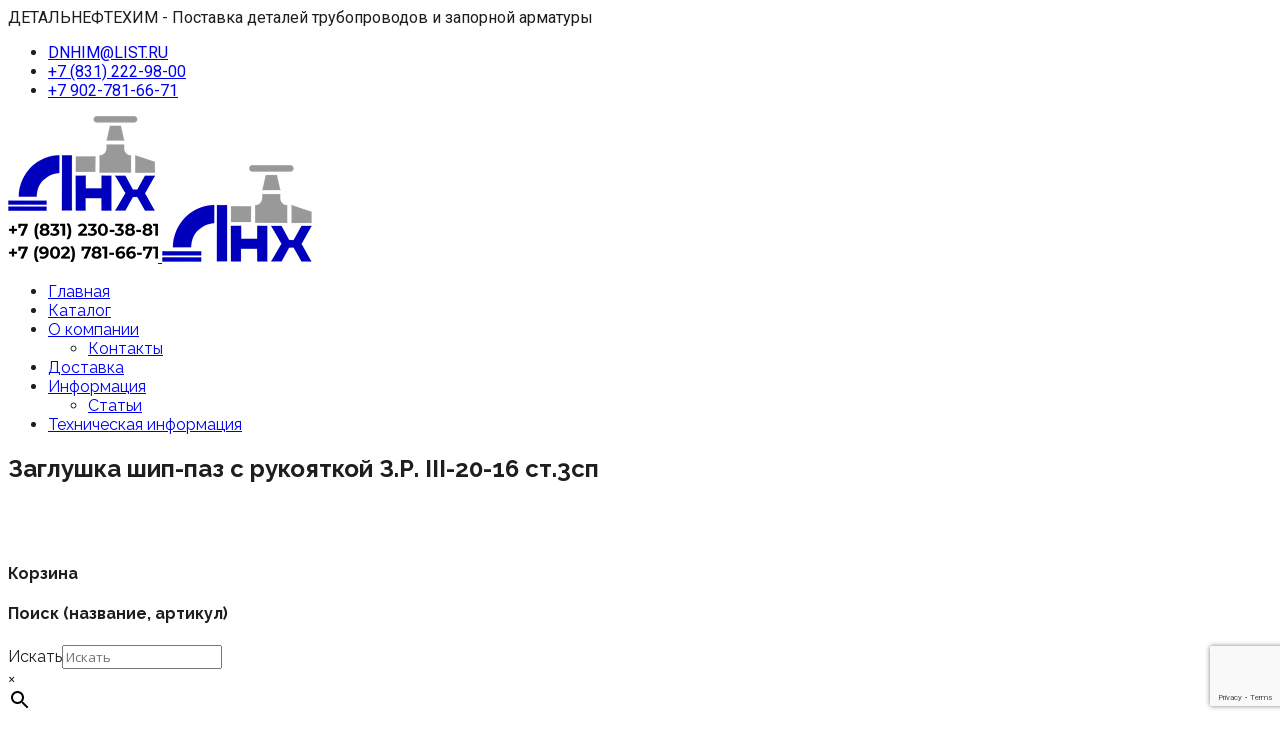

--- FILE ---
content_type: text/html; charset=UTF-8
request_url: https://detalneftehim.ru/product/zaglushka-ship-paz-s-rukoyatkoj-z-r-iii-20-16-st-3sp/
body_size: 29905
content:
<!DOCTYPE html>
<!--[if IE 8]> <html lang="ru-RU" class="ie8"> <![endif]-->
<!--[if !IE]><!--> <html lang="ru-RU"> <!--<![endif]-->
<head>
<meta charset="UTF-8">
	<meta name="viewport" content="width=device-width, initial-scale=1, maximum-scale=1">
<meta name="msapplication-TileColor" content="#ffbf00">
<meta name="theme-color" content="#ffbf00">

<link rel="profile" href="http://gmpg.org/xfn/11">
<link rel="pingback" href="https://detalneftehim.ru/xmlrpc.php">

<meta name='robots' content='index, follow, max-image-preview:large, max-snippet:-1, max-video-preview:-1' />
	<style>img:is([sizes="auto" i], [sizes^="auto," i]) { contain-intrinsic-size: 3000px 1500px }</style>
	
	<!-- This site is optimized with the Yoast SEO plugin v25.9 - https://yoast.com/wordpress/plugins/seo/ -->
	<title>Купить заглушку З.Р. III-20-16 ст.3сп по цене от изготовителя</title>
	<meta name="description" content="Заглушка шип-паз с рукояткой З.Р. III-20-16 ст.3сп по выгодной цене 995.05 руб. ДЕТАЛЬНЕФТЕХИМ-Качество завода-изготовителя и низкая цена" />
	<link rel="canonical" href="https://detalneftehim.ru/product/zaglushka-ship-paz-s-rukoyatkoj-z-r-iii-20-16-st-3sp/" />
	<meta property="og:locale" content="ru_RU" />
	<meta property="og:type" content="article" />
	<meta property="og:title" content="Купить заглушку З.Р. III-20-16 ст.3сп по цене от изготовителя" />
	<meta property="og:description" content="Заглушка шип-паз с рукояткой З.Р. III-20-16 ст.3сп по выгодной цене 995.05 руб. ДЕТАЛЬНЕФТЕХИМ-Качество завода-изготовителя и низкая цена" />
	<meta property="og:url" content="https://detalneftehim.ru/product/zaglushka-ship-paz-s-rukoyatkoj-z-r-iii-20-16-st-3sp/" />
	<meta property="og:site_name" content="ДЕТАЛЬНЕФТЕХИМ" />
	<meta property="article:modified_time" content="2022-10-31T09:43:26+00:00" />
	<meta property="og:image" content="https://detalneftehim.ru/wp-content/uploads/2022/05/1zaglushka-s-rukoyatkoj-1.jpg" />
	<meta property="og:image:width" content="455" />
	<meta property="og:image:height" content="455" />
	<meta property="og:image:type" content="image/jpeg" />
	<meta name="twitter:card" content="summary_large_image" />
	<script type="application/ld+json" class="yoast-schema-graph">{"@context":"https://schema.org","@graph":[{"@type":"WebPage","@id":"https://detalneftehim.ru/product/zaglushka-ship-paz-s-rukoyatkoj-z-r-iii-20-16-st-3sp/","url":"https://detalneftehim.ru/product/zaglushka-ship-paz-s-rukoyatkoj-z-r-iii-20-16-st-3sp/","name":"Купить заглушку З.Р. III-20-16 ст.3сп по цене от изготовителя","isPartOf":{"@id":"https://detalneftehim.ru/#website"},"primaryImageOfPage":{"@id":"https://detalneftehim.ru/product/zaglushka-ship-paz-s-rukoyatkoj-z-r-iii-20-16-st-3sp/#primaryimage"},"image":{"@id":"https://detalneftehim.ru/product/zaglushka-ship-paz-s-rukoyatkoj-z-r-iii-20-16-st-3sp/#primaryimage"},"thumbnailUrl":"https://detalneftehim.ru/wp-content/uploads/2022/05/1zaglushka-s-rukoyatkoj-1.jpg","datePublished":"2022-05-18T15:18:45+00:00","dateModified":"2022-10-31T09:43:26+00:00","description":"Заглушка шип-паз с рукояткой З.Р. III-20-16 ст.3сп по выгодной цене 995.05 руб. ДЕТАЛЬНЕФТЕХИМ-Качество завода-изготовителя и низкая цена","breadcrumb":{"@id":"https://detalneftehim.ru/product/zaglushka-ship-paz-s-rukoyatkoj-z-r-iii-20-16-st-3sp/#breadcrumb"},"inLanguage":"ru-RU","potentialAction":[{"@type":"ReadAction","target":["https://detalneftehim.ru/product/zaglushka-ship-paz-s-rukoyatkoj-z-r-iii-20-16-st-3sp/"]}]},{"@type":"ImageObject","inLanguage":"ru-RU","@id":"https://detalneftehim.ru/product/zaglushka-ship-paz-s-rukoyatkoj-z-r-iii-20-16-st-3sp/#primaryimage","url":"https://detalneftehim.ru/wp-content/uploads/2022/05/1zaglushka-s-rukoyatkoj-1.jpg","contentUrl":"https://detalneftehim.ru/wp-content/uploads/2022/05/1zaglushka-s-rukoyatkoj-1.jpg","width":455,"height":455,"caption":"Заглушка с рукояткой 12\" Class 2500 RTJ сталь AISI 316Ti"},{"@type":"BreadcrumbList","@id":"https://detalneftehim.ru/product/zaglushka-ship-paz-s-rukoyatkoj-z-r-iii-20-16-st-3sp/#breadcrumb","itemListElement":[{"@type":"ListItem","position":1,"name":"Главная страница","item":"https://detalneftehim.ru/"},{"@type":"ListItem","position":2,"name":"Каталог продукции","item":"https://detalneftehim.ru/shop/"},{"@type":"ListItem","position":3,"name":"Заглушка шип-паз с рукояткой З.Р. III-20-16 ст.3сп"}]},{"@type":"WebSite","@id":"https://detalneftehim.ru/#website","url":"https://detalneftehim.ru/","name":"ДЕТАЛЬНЕФТЕХИМ","description":"Надежный поставщик трубопроводной арматуры","publisher":{"@id":"https://detalneftehim.ru/#organization"},"potentialAction":[{"@type":"SearchAction","target":{"@type":"EntryPoint","urlTemplate":"https://detalneftehim.ru/?s={search_term_string}"},"query-input":{"@type":"PropertyValueSpecification","valueRequired":true,"valueName":"search_term_string"}}],"inLanguage":"ru-RU"},{"@type":"Organization","@id":"https://detalneftehim.ru/#organization","name":"ДЕТАЛЬНЕФТЕХИМ","url":"https://detalneftehim.ru/","logo":{"@type":"ImageObject","inLanguage":"ru-RU","@id":"https://detalneftehim.ru/#/schema/logo/image/","url":"https://detalneftehim.ru/wp-content/uploads/2020/09/logo_dnhim150.png","contentUrl":"https://detalneftehim.ru/wp-content/uploads/2020/09/logo_dnhim150.png","width":150,"height":97,"caption":"ДЕТАЛЬНЕФТЕХИМ"},"image":{"@id":"https://detalneftehim.ru/#/schema/logo/image/"}}]}</script>
	<!-- / Yoast SEO plugin. -->


<link rel='dns-prefetch' href='//fonts.googleapis.com' />
<link rel="alternate" type="application/rss+xml" title="ДЕТАЛЬНЕФТЕХИМ &raquo; Лента" href="https://detalneftehim.ru/feed/" />
<link rel="alternate" type="application/rss+xml" title="ДЕТАЛЬНЕФТЕХИМ &raquo; Лента комментариев" href="https://detalneftehim.ru/comments/feed/" />
<link rel="alternate" type="application/rss+xml" title="ДЕТАЛЬНЕФТЕХИМ &raquo; Лента комментариев к &laquo;Заглушка шип-паз с рукояткой З.Р. III-20-16 ст.3сп&raquo;" href="https://detalneftehim.ru/product/zaglushka-ship-paz-s-rukoyatkoj-z-r-iii-20-16-st-3sp/feed/" />
<script type="text/javascript">
/* <![CDATA[ */
window._wpemojiSettings = {"baseUrl":"https:\/\/s.w.org\/images\/core\/emoji\/16.0.1\/72x72\/","ext":".png","svgUrl":"https:\/\/s.w.org\/images\/core\/emoji\/16.0.1\/svg\/","svgExt":".svg","source":{"concatemoji":"https:\/\/detalneftehim.ru\/wp-includes\/js\/wp-emoji-release.min.js?ver=6.8.2"}};
/*! This file is auto-generated */
!function(s,n){var o,i,e;function c(e){try{var t={supportTests:e,timestamp:(new Date).valueOf()};sessionStorage.setItem(o,JSON.stringify(t))}catch(e){}}function p(e,t,n){e.clearRect(0,0,e.canvas.width,e.canvas.height),e.fillText(t,0,0);var t=new Uint32Array(e.getImageData(0,0,e.canvas.width,e.canvas.height).data),a=(e.clearRect(0,0,e.canvas.width,e.canvas.height),e.fillText(n,0,0),new Uint32Array(e.getImageData(0,0,e.canvas.width,e.canvas.height).data));return t.every(function(e,t){return e===a[t]})}function u(e,t){e.clearRect(0,0,e.canvas.width,e.canvas.height),e.fillText(t,0,0);for(var n=e.getImageData(16,16,1,1),a=0;a<n.data.length;a++)if(0!==n.data[a])return!1;return!0}function f(e,t,n,a){switch(t){case"flag":return n(e,"\ud83c\udff3\ufe0f\u200d\u26a7\ufe0f","\ud83c\udff3\ufe0f\u200b\u26a7\ufe0f")?!1:!n(e,"\ud83c\udde8\ud83c\uddf6","\ud83c\udde8\u200b\ud83c\uddf6")&&!n(e,"\ud83c\udff4\udb40\udc67\udb40\udc62\udb40\udc65\udb40\udc6e\udb40\udc67\udb40\udc7f","\ud83c\udff4\u200b\udb40\udc67\u200b\udb40\udc62\u200b\udb40\udc65\u200b\udb40\udc6e\u200b\udb40\udc67\u200b\udb40\udc7f");case"emoji":return!a(e,"\ud83e\udedf")}return!1}function g(e,t,n,a){var r="undefined"!=typeof WorkerGlobalScope&&self instanceof WorkerGlobalScope?new OffscreenCanvas(300,150):s.createElement("canvas"),o=r.getContext("2d",{willReadFrequently:!0}),i=(o.textBaseline="top",o.font="600 32px Arial",{});return e.forEach(function(e){i[e]=t(o,e,n,a)}),i}function t(e){var t=s.createElement("script");t.src=e,t.defer=!0,s.head.appendChild(t)}"undefined"!=typeof Promise&&(o="wpEmojiSettingsSupports",i=["flag","emoji"],n.supports={everything:!0,everythingExceptFlag:!0},e=new Promise(function(e){s.addEventListener("DOMContentLoaded",e,{once:!0})}),new Promise(function(t){var n=function(){try{var e=JSON.parse(sessionStorage.getItem(o));if("object"==typeof e&&"number"==typeof e.timestamp&&(new Date).valueOf()<e.timestamp+604800&&"object"==typeof e.supportTests)return e.supportTests}catch(e){}return null}();if(!n){if("undefined"!=typeof Worker&&"undefined"!=typeof OffscreenCanvas&&"undefined"!=typeof URL&&URL.createObjectURL&&"undefined"!=typeof Blob)try{var e="postMessage("+g.toString()+"("+[JSON.stringify(i),f.toString(),p.toString(),u.toString()].join(",")+"));",a=new Blob([e],{type:"text/javascript"}),r=new Worker(URL.createObjectURL(a),{name:"wpTestEmojiSupports"});return void(r.onmessage=function(e){c(n=e.data),r.terminate(),t(n)})}catch(e){}c(n=g(i,f,p,u))}t(n)}).then(function(e){for(var t in e)n.supports[t]=e[t],n.supports.everything=n.supports.everything&&n.supports[t],"flag"!==t&&(n.supports.everythingExceptFlag=n.supports.everythingExceptFlag&&n.supports[t]);n.supports.everythingExceptFlag=n.supports.everythingExceptFlag&&!n.supports.flag,n.DOMReady=!1,n.readyCallback=function(){n.DOMReady=!0}}).then(function(){return e}).then(function(){var e;n.supports.everything||(n.readyCallback(),(e=n.source||{}).concatemoji?t(e.concatemoji):e.wpemoji&&e.twemoji&&(t(e.twemoji),t(e.wpemoji)))}))}((window,document),window._wpemojiSettings);
/* ]]> */
</script>
<style id='wp-emoji-styles-inline-css' type='text/css'>

	img.wp-smiley, img.emoji {
		display: inline !important;
		border: none !important;
		box-shadow: none !important;
		height: 1em !important;
		width: 1em !important;
		margin: 0 0.07em !important;
		vertical-align: -0.1em !important;
		background: none !important;
		padding: 0 !important;
	}
</style>
<link rel='stylesheet' id='wp-block-library-css' href='https://detalneftehim.ru/wp-includes/css/dist/block-library/style.min.css?ver=6.8.2' type='text/css' media='all' />
<style id='classic-theme-styles-inline-css' type='text/css'>
/*! This file is auto-generated */
.wp-block-button__link{color:#fff;background-color:#32373c;border-radius:9999px;box-shadow:none;text-decoration:none;padding:calc(.667em + 2px) calc(1.333em + 2px);font-size:1.125em}.wp-block-file__button{background:#32373c;color:#fff;text-decoration:none}
</style>
<style id='global-styles-inline-css' type='text/css'>
:root{--wp--preset--aspect-ratio--square: 1;--wp--preset--aspect-ratio--4-3: 4/3;--wp--preset--aspect-ratio--3-4: 3/4;--wp--preset--aspect-ratio--3-2: 3/2;--wp--preset--aspect-ratio--2-3: 2/3;--wp--preset--aspect-ratio--16-9: 16/9;--wp--preset--aspect-ratio--9-16: 9/16;--wp--preset--color--black: #000000;--wp--preset--color--cyan-bluish-gray: #abb8c3;--wp--preset--color--white: #ffffff;--wp--preset--color--pale-pink: #f78da7;--wp--preset--color--vivid-red: #cf2e2e;--wp--preset--color--luminous-vivid-orange: #ff6900;--wp--preset--color--luminous-vivid-amber: #fcb900;--wp--preset--color--light-green-cyan: #7bdcb5;--wp--preset--color--vivid-green-cyan: #00d084;--wp--preset--color--pale-cyan-blue: #8ed1fc;--wp--preset--color--vivid-cyan-blue: #0693e3;--wp--preset--color--vivid-purple: #9b51e0;--wp--preset--gradient--vivid-cyan-blue-to-vivid-purple: linear-gradient(135deg,rgba(6,147,227,1) 0%,rgb(155,81,224) 100%);--wp--preset--gradient--light-green-cyan-to-vivid-green-cyan: linear-gradient(135deg,rgb(122,220,180) 0%,rgb(0,208,130) 100%);--wp--preset--gradient--luminous-vivid-amber-to-luminous-vivid-orange: linear-gradient(135deg,rgba(252,185,0,1) 0%,rgba(255,105,0,1) 100%);--wp--preset--gradient--luminous-vivid-orange-to-vivid-red: linear-gradient(135deg,rgba(255,105,0,1) 0%,rgb(207,46,46) 100%);--wp--preset--gradient--very-light-gray-to-cyan-bluish-gray: linear-gradient(135deg,rgb(238,238,238) 0%,rgb(169,184,195) 100%);--wp--preset--gradient--cool-to-warm-spectrum: linear-gradient(135deg,rgb(74,234,220) 0%,rgb(151,120,209) 20%,rgb(207,42,186) 40%,rgb(238,44,130) 60%,rgb(251,105,98) 80%,rgb(254,248,76) 100%);--wp--preset--gradient--blush-light-purple: linear-gradient(135deg,rgb(255,206,236) 0%,rgb(152,150,240) 100%);--wp--preset--gradient--blush-bordeaux: linear-gradient(135deg,rgb(254,205,165) 0%,rgb(254,45,45) 50%,rgb(107,0,62) 100%);--wp--preset--gradient--luminous-dusk: linear-gradient(135deg,rgb(255,203,112) 0%,rgb(199,81,192) 50%,rgb(65,88,208) 100%);--wp--preset--gradient--pale-ocean: linear-gradient(135deg,rgb(255,245,203) 0%,rgb(182,227,212) 50%,rgb(51,167,181) 100%);--wp--preset--gradient--electric-grass: linear-gradient(135deg,rgb(202,248,128) 0%,rgb(113,206,126) 100%);--wp--preset--gradient--midnight: linear-gradient(135deg,rgb(2,3,129) 0%,rgb(40,116,252) 100%);--wp--preset--font-size--small: 13px;--wp--preset--font-size--medium: 20px;--wp--preset--font-size--large: 36px;--wp--preset--font-size--x-large: 42px;--wp--preset--spacing--20: 0.44rem;--wp--preset--spacing--30: 0.67rem;--wp--preset--spacing--40: 1rem;--wp--preset--spacing--50: 1.5rem;--wp--preset--spacing--60: 2.25rem;--wp--preset--spacing--70: 3.38rem;--wp--preset--spacing--80: 5.06rem;--wp--preset--shadow--natural: 6px 6px 9px rgba(0, 0, 0, 0.2);--wp--preset--shadow--deep: 12px 12px 50px rgba(0, 0, 0, 0.4);--wp--preset--shadow--sharp: 6px 6px 0px rgba(0, 0, 0, 0.2);--wp--preset--shadow--outlined: 6px 6px 0px -3px rgba(255, 255, 255, 1), 6px 6px rgba(0, 0, 0, 1);--wp--preset--shadow--crisp: 6px 6px 0px rgba(0, 0, 0, 1);}:where(.is-layout-flex){gap: 0.5em;}:where(.is-layout-grid){gap: 0.5em;}body .is-layout-flex{display: flex;}.is-layout-flex{flex-wrap: wrap;align-items: center;}.is-layout-flex > :is(*, div){margin: 0;}body .is-layout-grid{display: grid;}.is-layout-grid > :is(*, div){margin: 0;}:where(.wp-block-columns.is-layout-flex){gap: 2em;}:where(.wp-block-columns.is-layout-grid){gap: 2em;}:where(.wp-block-post-template.is-layout-flex){gap: 1.25em;}:where(.wp-block-post-template.is-layout-grid){gap: 1.25em;}.has-black-color{color: var(--wp--preset--color--black) !important;}.has-cyan-bluish-gray-color{color: var(--wp--preset--color--cyan-bluish-gray) !important;}.has-white-color{color: var(--wp--preset--color--white) !important;}.has-pale-pink-color{color: var(--wp--preset--color--pale-pink) !important;}.has-vivid-red-color{color: var(--wp--preset--color--vivid-red) !important;}.has-luminous-vivid-orange-color{color: var(--wp--preset--color--luminous-vivid-orange) !important;}.has-luminous-vivid-amber-color{color: var(--wp--preset--color--luminous-vivid-amber) !important;}.has-light-green-cyan-color{color: var(--wp--preset--color--light-green-cyan) !important;}.has-vivid-green-cyan-color{color: var(--wp--preset--color--vivid-green-cyan) !important;}.has-pale-cyan-blue-color{color: var(--wp--preset--color--pale-cyan-blue) !important;}.has-vivid-cyan-blue-color{color: var(--wp--preset--color--vivid-cyan-blue) !important;}.has-vivid-purple-color{color: var(--wp--preset--color--vivid-purple) !important;}.has-black-background-color{background-color: var(--wp--preset--color--black) !important;}.has-cyan-bluish-gray-background-color{background-color: var(--wp--preset--color--cyan-bluish-gray) !important;}.has-white-background-color{background-color: var(--wp--preset--color--white) !important;}.has-pale-pink-background-color{background-color: var(--wp--preset--color--pale-pink) !important;}.has-vivid-red-background-color{background-color: var(--wp--preset--color--vivid-red) !important;}.has-luminous-vivid-orange-background-color{background-color: var(--wp--preset--color--luminous-vivid-orange) !important;}.has-luminous-vivid-amber-background-color{background-color: var(--wp--preset--color--luminous-vivid-amber) !important;}.has-light-green-cyan-background-color{background-color: var(--wp--preset--color--light-green-cyan) !important;}.has-vivid-green-cyan-background-color{background-color: var(--wp--preset--color--vivid-green-cyan) !important;}.has-pale-cyan-blue-background-color{background-color: var(--wp--preset--color--pale-cyan-blue) !important;}.has-vivid-cyan-blue-background-color{background-color: var(--wp--preset--color--vivid-cyan-blue) !important;}.has-vivid-purple-background-color{background-color: var(--wp--preset--color--vivid-purple) !important;}.has-black-border-color{border-color: var(--wp--preset--color--black) !important;}.has-cyan-bluish-gray-border-color{border-color: var(--wp--preset--color--cyan-bluish-gray) !important;}.has-white-border-color{border-color: var(--wp--preset--color--white) !important;}.has-pale-pink-border-color{border-color: var(--wp--preset--color--pale-pink) !important;}.has-vivid-red-border-color{border-color: var(--wp--preset--color--vivid-red) !important;}.has-luminous-vivid-orange-border-color{border-color: var(--wp--preset--color--luminous-vivid-orange) !important;}.has-luminous-vivid-amber-border-color{border-color: var(--wp--preset--color--luminous-vivid-amber) !important;}.has-light-green-cyan-border-color{border-color: var(--wp--preset--color--light-green-cyan) !important;}.has-vivid-green-cyan-border-color{border-color: var(--wp--preset--color--vivid-green-cyan) !important;}.has-pale-cyan-blue-border-color{border-color: var(--wp--preset--color--pale-cyan-blue) !important;}.has-vivid-cyan-blue-border-color{border-color: var(--wp--preset--color--vivid-cyan-blue) !important;}.has-vivid-purple-border-color{border-color: var(--wp--preset--color--vivid-purple) !important;}.has-vivid-cyan-blue-to-vivid-purple-gradient-background{background: var(--wp--preset--gradient--vivid-cyan-blue-to-vivid-purple) !important;}.has-light-green-cyan-to-vivid-green-cyan-gradient-background{background: var(--wp--preset--gradient--light-green-cyan-to-vivid-green-cyan) !important;}.has-luminous-vivid-amber-to-luminous-vivid-orange-gradient-background{background: var(--wp--preset--gradient--luminous-vivid-amber-to-luminous-vivid-orange) !important;}.has-luminous-vivid-orange-to-vivid-red-gradient-background{background: var(--wp--preset--gradient--luminous-vivid-orange-to-vivid-red) !important;}.has-very-light-gray-to-cyan-bluish-gray-gradient-background{background: var(--wp--preset--gradient--very-light-gray-to-cyan-bluish-gray) !important;}.has-cool-to-warm-spectrum-gradient-background{background: var(--wp--preset--gradient--cool-to-warm-spectrum) !important;}.has-blush-light-purple-gradient-background{background: var(--wp--preset--gradient--blush-light-purple) !important;}.has-blush-bordeaux-gradient-background{background: var(--wp--preset--gradient--blush-bordeaux) !important;}.has-luminous-dusk-gradient-background{background: var(--wp--preset--gradient--luminous-dusk) !important;}.has-pale-ocean-gradient-background{background: var(--wp--preset--gradient--pale-ocean) !important;}.has-electric-grass-gradient-background{background: var(--wp--preset--gradient--electric-grass) !important;}.has-midnight-gradient-background{background: var(--wp--preset--gradient--midnight) !important;}.has-small-font-size{font-size: var(--wp--preset--font-size--small) !important;}.has-medium-font-size{font-size: var(--wp--preset--font-size--medium) !important;}.has-large-font-size{font-size: var(--wp--preset--font-size--large) !important;}.has-x-large-font-size{font-size: var(--wp--preset--font-size--x-large) !important;}
:where(.wp-block-post-template.is-layout-flex){gap: 1.25em;}:where(.wp-block-post-template.is-layout-grid){gap: 1.25em;}
:where(.wp-block-columns.is-layout-flex){gap: 2em;}:where(.wp-block-columns.is-layout-grid){gap: 2em;}
:root :where(.wp-block-pullquote){font-size: 1.5em;line-height: 1.6;}
</style>
<link rel='stylesheet' id='contact-form-7-css' href='https://detalneftehim.ru/wp-content/plugins/contact-form-7/includes/css/styles.css?ver=6.1.1' type='text/css' media='all' />
<link rel='stylesheet' id='rs-plugin-settings-css' href='https://detalneftehim.ru/wp-content/plugins/revslider/public/assets/css/rs6.css?ver=6.2.17' type='text/css' media='all' />
<style id='rs-plugin-settings-inline-css' type='text/css'>
#rs-demo-id {}
</style>
<link rel='stylesheet' id='photoswipe-css' href='https://detalneftehim.ru/wp-content/plugins/woocommerce/assets/css/photoswipe/photoswipe.min.css?ver=10.1.2' type='text/css' media='all' />
<link rel='stylesheet' id='photoswipe-default-skin-css' href='https://detalneftehim.ru/wp-content/plugins/woocommerce/assets/css/photoswipe/default-skin/default-skin.min.css?ver=10.1.2' type='text/css' media='all' />
<link rel='stylesheet' id='woocommerce-smallscreen-css' href='https://detalneftehim.ru/wp-content/plugins/woocommerce/assets/css/woocommerce-smallscreen.css?ver=10.1.2' type='text/css' media='only screen and (max-width: 768px)' />
<style id='woocommerce-inline-inline-css' type='text/css'>
.woocommerce form .form-row .required { visibility: visible; }
</style>
<link rel='stylesheet' id='aws-style-css' href='https://detalneftehim.ru/wp-content/plugins/advanced-woo-search/assets/css/common.min.css?ver=3.43' type='text/css' media='all' />
<link rel='stylesheet' id='brands-styles-css' href='https://detalneftehim.ru/wp-content/plugins/woocommerce/assets/css/brands.css?ver=10.1.2' type='text/css' media='all' />
<link rel='stylesheet' id='bootstrap-css' href='https://detalneftehim.ru/wp-content/themes/roof/assets/css/bootstrap.min.css?ver=3.3.6' type='text/css' media='all' />
<link rel='stylesheet' id='simple-line-icons-css' href='https://detalneftehim.ru/wp-content/themes/roof/assets/css/simple-line-icons.css?ver=2.4.0' type='text/css' media='all' />
<link rel='stylesheet' id='font-awesome-css' href='https://detalneftehim.ru/wp-content/themes/roof/assets/css/font-awesome.min.css?ver=4.6.3' type='text/css' media='all' />
<link rel='stylesheet' id='own-carousel-css' href='https://detalneftehim.ru/wp-content/themes/roof/assets/css/owl.carousel.css?ver=2.1.6' type='text/css' media='all' />
<link rel='stylesheet' id='meanmenu-css' href='https://detalneftehim.ru/wp-content/themes/roof/assets/css/meanmenu.min.css?ver=2.4' type='text/css' media='all' />
<link rel='stylesheet' id='admin-css' href='https://detalneftehim.ru/wp-content/themes/roof/assets/css/admin-styles.css?ver=2.4' type='text/css' media='all' />
<link rel='stylesheet' id='magnific-popup-css' href='https://detalneftehim.ru/wp-content/themes/roof/assets/css/magnific-popup.css?ver=2.4' type='text/css' media='all' />
<link rel='stylesheet' id='slick-theme-css' href='https://detalneftehim.ru/wp-content/themes/roof/assets/css/slick-theme.css?ver=2.4' type='text/css' media='all' />
<link rel='stylesheet' id='slick-css' href='https://detalneftehim.ru/wp-content/themes/roof/assets/css/slick.css?ver=2.4' type='text/css' media='all' />
<link rel='stylesheet' id='slider-css' href='https://detalneftehim.ru/wp-content/themes/roof/assets/css/slider.css?ver=2.4' type='text/css' media='all' />
<link rel='stylesheet' id='swiper-css' href='https://detalneftehim.ru/wp-content/themes/roof/assets/css/swiper.min.css?ver=2.4' type='text/css' media='all' />
<link rel='stylesheet' id='woocommerce-layout-css' href='https://detalneftehim.ru/wp-content/themes/roof/inc/plugins/woocommerce/woocommerce-layout.css?ver=1' type='text/css' media='all' />
<link rel='stylesheet' id='woocommerce-css' href='https://detalneftehim.ru/wp-content/themes/roof/inc/plugins/woocommerce/woocommerce.css?ver=1' type='text/css' media='all' />
<link rel='stylesheet' id='roof-style-css' href='https://detalneftehim.ru/wp-content/themes/roof/assets/css/styles.css?ver=2.4' type='text/css' media='all' />
<link rel='stylesheet' id='roof-responsive-css' href='https://detalneftehim.ru/wp-content/themes/roof/assets/css/responsive.css?ver=2.4' type='text/css' media='all' />
<link rel='stylesheet' id='roof-google-fonts-css' href='//fonts.googleapis.com/css?family=Open+Sans%3A400%2C500%2C600%2C700%7CRaleway%3A400%2C500%2C600%2C700%7CRoboto%3A400%2C500%2C600%2C700%7CRoboto+Slab%3A400%2C500%2C600%2C700&#038;subset=latin' type='text/css' media='all' />
<link rel='stylesheet' id='wp-pagenavi-css' href='https://detalneftehim.ru/wp-content/plugins/wp-pagenavi/pagenavi-css.css?ver=2.70' type='text/css' media='all' />
<link rel='stylesheet' id='tablepress-default-css' href='https://detalneftehim.ru/wp-content/tablepress-combined.min.css?ver=9' type='text/css' media='all' />
<link rel='stylesheet' id='roof-child-style-css' href='https://detalneftehim.ru/wp-content/themes/roof-child/style.css' type='text/css' media='all' />
<link rel='stylesheet' id='__EPYT__style-css' href='https://detalneftehim.ru/wp-content/plugins/youtube-embed-plus/styles/ytprefs.min.css?ver=14.2.3' type='text/css' media='all' />
<style id='__EPYT__style-inline-css' type='text/css'>

                .epyt-gallery-thumb {
                        width: 33.333%;
                }
                
</style>
<script type="text/javascript" id="cookie-law-info-js-extra">
/* <![CDATA[ */
var _ckyConfig = {"_ipData":[],"_assetsURL":"https:\/\/detalneftehim.ru\/wp-content\/plugins\/cookie-law-info\/lite\/frontend\/images\/","_publicURL":"https:\/\/detalneftehim.ru","_expiry":"365","_categories":[{"name":"Necessary","slug":"necessary","isNecessary":true,"ccpaDoNotSell":true,"cookies":[],"active":true,"defaultConsent":{"gdpr":true,"ccpa":true}},{"name":"Functional","slug":"functional","isNecessary":false,"ccpaDoNotSell":true,"cookies":[],"active":true,"defaultConsent":{"gdpr":false,"ccpa":false}},{"name":"Analytics","slug":"analytics","isNecessary":false,"ccpaDoNotSell":true,"cookies":[],"active":true,"defaultConsent":{"gdpr":false,"ccpa":false}},{"name":"Performance","slug":"performance","isNecessary":false,"ccpaDoNotSell":true,"cookies":[],"active":true,"defaultConsent":{"gdpr":false,"ccpa":false}},{"name":"Advertisement","slug":"advertisement","isNecessary":false,"ccpaDoNotSell":true,"cookies":[],"active":true,"defaultConsent":{"gdpr":false,"ccpa":false}}],"_activeLaw":"gdpr","_rootDomain":"","_block":"1","_showBanner":"1","_bannerConfig":{"settings":{"type":"box","preferenceCenterType":"popup","position":"bottom-left","applicableLaw":"gdpr"},"behaviours":{"reloadBannerOnAccept":false,"loadAnalyticsByDefault":false,"animations":{"onLoad":"animate","onHide":"sticky"}},"config":{"revisitConsent":{"status":false,"tag":"revisit-consent","position":"bottom-left","meta":{"url":"#"},"styles":{"background-color":"#0056A7"},"elements":{"title":{"type":"text","tag":"revisit-consent-title","status":true,"styles":{"color":"#0056a7"}}}},"preferenceCenter":{"toggle":{"status":true,"tag":"detail-category-toggle","type":"toggle","states":{"active":{"styles":{"background-color":"#1863DC"}},"inactive":{"styles":{"background-color":"#D0D5D2"}}}}},"categoryPreview":{"status":false,"toggle":{"status":true,"tag":"detail-category-preview-toggle","type":"toggle","states":{"active":{"styles":{"background-color":"#1863DC"}},"inactive":{"styles":{"background-color":"#D0D5D2"}}}}},"videoPlaceholder":{"status":true,"styles":{"background-color":"#000000","border-color":"#000000","color":"#ffffff"}},"readMore":{"status":true,"tag":"readmore-button","type":"link","meta":{"noFollow":true,"newTab":true},"styles":{"color":"#1863DC","background-color":"transparent","border-color":"transparent"}},"auditTable":{"status":false},"optOption":{"status":true,"toggle":{"status":true,"tag":"optout-option-toggle","type":"toggle","states":{"active":{"styles":{"background-color":"#1863dc"}},"inactive":{"styles":{"background-color":"#FFFFFF"}}}}}}},"_version":"3.3.5","_logConsent":"1","_tags":[{"tag":"accept-button","styles":{"color":"#FFFFFF","background-color":"#0000BC","border-color":"#0000BC"}},{"tag":"reject-button","styles":{"color":"#1863DC","background-color":"transparent","border-color":"#1863DC"}},{"tag":"settings-button","styles":{"color":"#1863DC","background-color":"transparent","border-color":"#1863DC"}},{"tag":"readmore-button","styles":{"color":"#1863DC","background-color":"transparent","border-color":"transparent"}},{"tag":"donotsell-button","styles":{"color":"#1863DC","background-color":"transparent","border-color":"transparent"}},{"tag":"accept-button","styles":{"color":"#FFFFFF","background-color":"#0000BC","border-color":"#0000BC"}},{"tag":"revisit-consent","styles":{"background-color":"#0056A7"}}],"_shortCodes":[{"key":"cky_readmore","content":"<a href=\"https:\/\/detalneftehim.ru\/privacy-policy\/\" class=\"cky-policy\" aria-label=\"\u041e\u0437\u043d\u0430\u043a\u043e\u043c\u0438\u0442\u044c\u0441\u044f \u0441 \u043f\u043e\u043b\u0438\u0442\u0438\u043a\u043e\u0439\" target=\"_blank\" rel=\"noopener\" data-cky-tag=\"readmore-button\">\u041e\u0437\u043d\u0430\u043a\u043e\u043c\u0438\u0442\u044c\u0441\u044f \u0441 \u043f\u043e\u043b\u0438\u0442\u0438\u043a\u043e\u0439<\/a>","tag":"readmore-button","status":true,"attributes":{"rel":"nofollow","target":"_blank"}},{"key":"cky_show_desc","content":"<button class=\"cky-show-desc-btn\" data-cky-tag=\"show-desc-button\" aria-label=\"Show more\">Show more<\/button>","tag":"show-desc-button","status":true,"attributes":[]},{"key":"cky_hide_desc","content":"<button class=\"cky-show-desc-btn\" data-cky-tag=\"hide-desc-button\" aria-label=\"Show less\">Show less<\/button>","tag":"hide-desc-button","status":true,"attributes":[]},{"key":"cky_category_toggle_label","content":"[cky_{{status}}_category_label] [cky_preference_{{category_slug}}_title]","tag":"","status":true,"attributes":[]},{"key":"cky_enable_category_label","content":"Enable","tag":"","status":true,"attributes":[]},{"key":"cky_disable_category_label","content":"Disable","tag":"","status":true,"attributes":[]},{"key":"cky_video_placeholder","content":"<div class=\"video-placeholder-normal\" data-cky-tag=\"video-placeholder\" id=\"[UNIQUEID]\"><p class=\"video-placeholder-text-normal\" data-cky-tag=\"placeholder-title\">Please accept cookies to access this content<\/p><\/div>","tag":"","status":true,"attributes":[]},{"key":"cky_enable_optout_label","content":"Enable","tag":"","status":true,"attributes":[]},{"key":"cky_disable_optout_label","content":"Disable","tag":"","status":true,"attributes":[]},{"key":"cky_optout_toggle_label","content":"[cky_{{status}}_optout_label] [cky_optout_option_title]","tag":"","status":true,"attributes":[]},{"key":"cky_optout_option_title","content":"Do Not Sell or Share My Personal Information","tag":"","status":true,"attributes":[]},{"key":"cky_optout_close_label","content":"Close","tag":"","status":true,"attributes":[]},{"key":"cky_preference_close_label","content":"Close","tag":"","status":true,"attributes":[]}],"_rtl":"","_language":"en","_providersToBlock":[]};
var _ckyStyles = {"css":".cky-overlay{background: #000000; opacity: 0.4; position: fixed; top: 0; left: 0; width: 100%; height: 100%; z-index: 99999999;}.cky-hide{display: none;}.cky-btn-revisit-wrapper{display: flex; align-items: center; justify-content: center; background: #0056a7; width: 45px; height: 45px; border-radius: 50%; position: fixed; z-index: 999999; cursor: pointer;}.cky-revisit-bottom-left{bottom: 15px; left: 15px;}.cky-revisit-bottom-right{bottom: 15px; right: 15px;}.cky-btn-revisit-wrapper .cky-btn-revisit{display: flex; align-items: center; justify-content: center; background: none; border: none; cursor: pointer; position: relative; margin: 0; padding: 0;}.cky-btn-revisit-wrapper .cky-btn-revisit img{max-width: fit-content; margin: 0; height: 30px; width: 30px;}.cky-revisit-bottom-left:hover::before{content: attr(data-tooltip); position: absolute; background: #4e4b66; color: #ffffff; left: calc(100% + 7px); font-size: 12px; line-height: 16px; width: max-content; padding: 4px 8px; border-radius: 4px;}.cky-revisit-bottom-left:hover::after{position: absolute; content: \"\"; border: 5px solid transparent; left: calc(100% + 2px); border-left-width: 0; border-right-color: #4e4b66;}.cky-revisit-bottom-right:hover::before{content: attr(data-tooltip); position: absolute; background: #4e4b66; color: #ffffff; right: calc(100% + 7px); font-size: 12px; line-height: 16px; width: max-content; padding: 4px 8px; border-radius: 4px;}.cky-revisit-bottom-right:hover::after{position: absolute; content: \"\"; border: 5px solid transparent; right: calc(100% + 2px); border-right-width: 0; border-left-color: #4e4b66;}.cky-revisit-hide{display: none;}.cky-consent-container{position: fixed; width: 440px; box-sizing: border-box; z-index: 9999999; border-radius: 6px;}.cky-consent-container .cky-consent-bar{background: #ffffff; border: 1px solid; padding: 20px 26px; box-shadow: 0 -1px 10px 0 #acabab4d; border-radius: 6px;}.cky-box-bottom-left{bottom: 40px; left: 40px;}.cky-box-bottom-right{bottom: 40px; right: 40px;}.cky-box-top-left{top: 40px; left: 40px;}.cky-box-top-right{top: 40px; right: 40px;}.cky-custom-brand-logo-wrapper .cky-custom-brand-logo{width: 100px; height: auto; margin: 0 0 12px 0;}.cky-notice .cky-title{color: #212121; font-weight: 700; font-size: 18px; line-height: 24px; margin: 0 0 12px 0;}.cky-notice-des *,.cky-preference-content-wrapper *,.cky-accordion-header-des *,.cky-gpc-wrapper .cky-gpc-desc *{font-size: 14px;}.cky-notice-des{color: #212121; font-size: 14px; line-height: 24px; font-weight: 400;}.cky-notice-des img{height: 25px; width: 25px;}.cky-consent-bar .cky-notice-des p,.cky-gpc-wrapper .cky-gpc-desc p,.cky-preference-body-wrapper .cky-preference-content-wrapper p,.cky-accordion-header-wrapper .cky-accordion-header-des p,.cky-cookie-des-table li div:last-child p{color: inherit; margin-top: 0; overflow-wrap: break-word;}.cky-notice-des P:last-child,.cky-preference-content-wrapper p:last-child,.cky-cookie-des-table li div:last-child p:last-child,.cky-gpc-wrapper .cky-gpc-desc p:last-child{margin-bottom: 0;}.cky-notice-des a.cky-policy,.cky-notice-des button.cky-policy{font-size: 14px; color: #1863dc; white-space: nowrap; cursor: pointer; background: transparent; border: 1px solid; text-decoration: underline;}.cky-notice-des button.cky-policy{padding: 0;}.cky-notice-des a.cky-policy:focus-visible,.cky-notice-des button.cky-policy:focus-visible,.cky-preference-content-wrapper .cky-show-desc-btn:focus-visible,.cky-accordion-header .cky-accordion-btn:focus-visible,.cky-preference-header .cky-btn-close:focus-visible,.cky-switch input[type=\"checkbox\"]:focus-visible,.cky-footer-wrapper a:focus-visible,.cky-btn:focus-visible{outline: 2px solid #1863dc; outline-offset: 2px;}.cky-btn:focus:not(:focus-visible),.cky-accordion-header .cky-accordion-btn:focus:not(:focus-visible),.cky-preference-content-wrapper .cky-show-desc-btn:focus:not(:focus-visible),.cky-btn-revisit-wrapper .cky-btn-revisit:focus:not(:focus-visible),.cky-preference-header .cky-btn-close:focus:not(:focus-visible),.cky-consent-bar .cky-banner-btn-close:focus:not(:focus-visible){outline: 0;}button.cky-show-desc-btn:not(:hover):not(:active){color: #1863dc; background: transparent;}button.cky-accordion-btn:not(:hover):not(:active),button.cky-banner-btn-close:not(:hover):not(:active),button.cky-btn-revisit:not(:hover):not(:active),button.cky-btn-close:not(:hover):not(:active){background: transparent;}.cky-consent-bar button:hover,.cky-modal.cky-modal-open button:hover,.cky-consent-bar button:focus,.cky-modal.cky-modal-open button:focus{text-decoration: none;}.cky-notice-btn-wrapper{display: flex; justify-content: flex-start; align-items: center; flex-wrap: wrap; margin-top: 16px;}.cky-notice-btn-wrapper .cky-btn{text-shadow: none; box-shadow: none;}.cky-btn{flex: auto; max-width: 100%; font-size: 14px; font-family: inherit; line-height: 24px; padding: 8px; font-weight: 500; margin: 0 8px 0 0; border-radius: 2px; cursor: pointer; text-align: center; text-transform: none; min-height: 0;}.cky-btn:hover{opacity: 0.8;}.cky-btn-customize{color: #1863dc; background: transparent; border: 2px solid #1863dc;}.cky-btn-reject{color: #1863dc; background: transparent; border: 2px solid #1863dc;}.cky-btn-accept{background: #1863dc; color: #ffffff; border: 2px solid #1863dc;}.cky-btn:last-child{margin-right: 0;}@media (max-width: 576px){.cky-box-bottom-left{bottom: 0; left: 0;}.cky-box-bottom-right{bottom: 0; right: 0;}.cky-box-top-left{top: 0; left: 0;}.cky-box-top-right{top: 0; right: 0;}}@media (max-width: 440px){.cky-box-bottom-left, .cky-box-bottom-right, .cky-box-top-left, .cky-box-top-right{width: 100%; max-width: 100%;}.cky-consent-container .cky-consent-bar{padding: 20px 0;}.cky-custom-brand-logo-wrapper, .cky-notice .cky-title, .cky-notice-des, .cky-notice-btn-wrapper{padding: 0 24px;}.cky-notice-des{max-height: 40vh; overflow-y: scroll;}.cky-notice-btn-wrapper{flex-direction: column; margin-top: 0;}.cky-btn{width: 100%; margin: 10px 0 0 0;}.cky-notice-btn-wrapper .cky-btn-customize{order: 2;}.cky-notice-btn-wrapper .cky-btn-reject{order: 3;}.cky-notice-btn-wrapper .cky-btn-accept{order: 1; margin-top: 16px;}}@media (max-width: 352px){.cky-notice .cky-title{font-size: 16px;}.cky-notice-des *{font-size: 12px;}.cky-notice-des, .cky-btn{font-size: 12px;}}.cky-modal.cky-modal-open{display: flex; visibility: visible; -webkit-transform: translate(-50%, -50%); -moz-transform: translate(-50%, -50%); -ms-transform: translate(-50%, -50%); -o-transform: translate(-50%, -50%); transform: translate(-50%, -50%); top: 50%; left: 50%; transition: all 1s ease;}.cky-modal{box-shadow: 0 32px 68px rgba(0, 0, 0, 0.3); margin: 0 auto; position: fixed; max-width: 100%; background: #ffffff; top: 50%; box-sizing: border-box; border-radius: 6px; z-index: 999999999; color: #212121; -webkit-transform: translate(-50%, 100%); -moz-transform: translate(-50%, 100%); -ms-transform: translate(-50%, 100%); -o-transform: translate(-50%, 100%); transform: translate(-50%, 100%); visibility: hidden; transition: all 0s ease;}.cky-preference-center{max-height: 79vh; overflow: hidden; width: 845px; overflow: hidden; flex: 1 1 0; display: flex; flex-direction: column; border-radius: 6px;}.cky-preference-header{display: flex; align-items: center; justify-content: space-between; padding: 22px 24px; border-bottom: 1px solid;}.cky-preference-header .cky-preference-title{font-size: 18px; font-weight: 700; line-height: 24px;}.cky-preference-header .cky-btn-close{margin: 0; cursor: pointer; vertical-align: middle; padding: 0; background: none; border: none; width: auto; height: auto; min-height: 0; line-height: 0; text-shadow: none; box-shadow: none;}.cky-preference-header .cky-btn-close img{margin: 0; height: 10px; width: 10px;}.cky-preference-body-wrapper{padding: 0 24px; flex: 1; overflow: auto; box-sizing: border-box;}.cky-preference-content-wrapper,.cky-gpc-wrapper .cky-gpc-desc{font-size: 14px; line-height: 24px; font-weight: 400; padding: 12px 0;}.cky-preference-content-wrapper{border-bottom: 1px solid;}.cky-preference-content-wrapper img{height: 25px; width: 25px;}.cky-preference-content-wrapper .cky-show-desc-btn{font-size: 14px; font-family: inherit; color: #1863dc; text-decoration: none; line-height: 24px; padding: 0; margin: 0; white-space: nowrap; cursor: pointer; background: transparent; border-color: transparent; text-transform: none; min-height: 0; text-shadow: none; box-shadow: none;}.cky-accordion-wrapper{margin-bottom: 10px;}.cky-accordion{border-bottom: 1px solid;}.cky-accordion:last-child{border-bottom: none;}.cky-accordion .cky-accordion-item{display: flex; margin-top: 10px;}.cky-accordion .cky-accordion-body{display: none;}.cky-accordion.cky-accordion-active .cky-accordion-body{display: block; padding: 0 22px; margin-bottom: 16px;}.cky-accordion-header-wrapper{cursor: pointer; width: 100%;}.cky-accordion-item .cky-accordion-header{display: flex; justify-content: space-between; align-items: center;}.cky-accordion-header .cky-accordion-btn{font-size: 16px; font-family: inherit; color: #212121; line-height: 24px; background: none; border: none; font-weight: 700; padding: 0; margin: 0; cursor: pointer; text-transform: none; min-height: 0; text-shadow: none; box-shadow: none;}.cky-accordion-header .cky-always-active{color: #008000; font-weight: 600; line-height: 24px; font-size: 14px;}.cky-accordion-header-des{font-size: 14px; line-height: 24px; margin: 10px 0 16px 0;}.cky-accordion-chevron{margin-right: 22px; position: relative; cursor: pointer;}.cky-accordion-chevron-hide{display: none;}.cky-accordion .cky-accordion-chevron i::before{content: \"\"; position: absolute; border-right: 1.4px solid; border-bottom: 1.4px solid; border-color: inherit; height: 6px; width: 6px; -webkit-transform: rotate(-45deg); -moz-transform: rotate(-45deg); -ms-transform: rotate(-45deg); -o-transform: rotate(-45deg); transform: rotate(-45deg); transition: all 0.2s ease-in-out; top: 8px;}.cky-accordion.cky-accordion-active .cky-accordion-chevron i::before{-webkit-transform: rotate(45deg); -moz-transform: rotate(45deg); -ms-transform: rotate(45deg); -o-transform: rotate(45deg); transform: rotate(45deg);}.cky-audit-table{background: #f4f4f4; border-radius: 6px;}.cky-audit-table .cky-empty-cookies-text{color: inherit; font-size: 12px; line-height: 24px; margin: 0; padding: 10px;}.cky-audit-table .cky-cookie-des-table{font-size: 12px; line-height: 24px; font-weight: normal; padding: 15px 10px; border-bottom: 1px solid; border-bottom-color: inherit; margin: 0;}.cky-audit-table .cky-cookie-des-table:last-child{border-bottom: none;}.cky-audit-table .cky-cookie-des-table li{list-style-type: none; display: flex; padding: 3px 0;}.cky-audit-table .cky-cookie-des-table li:first-child{padding-top: 0;}.cky-cookie-des-table li div:first-child{width: 100px; font-weight: 600; word-break: break-word; word-wrap: break-word;}.cky-cookie-des-table li div:last-child{flex: 1; word-break: break-word; word-wrap: break-word; margin-left: 8px;}.cky-footer-shadow{display: block; width: 100%; height: 40px; background: linear-gradient(180deg, rgba(255, 255, 255, 0) 0%, #ffffff 100%); position: absolute; bottom: calc(100% - 1px);}.cky-footer-wrapper{position: relative;}.cky-prefrence-btn-wrapper{display: flex; flex-wrap: wrap; align-items: center; justify-content: center; padding: 22px 24px; border-top: 1px solid;}.cky-prefrence-btn-wrapper .cky-btn{flex: auto; max-width: 100%; text-shadow: none; box-shadow: none;}.cky-btn-preferences{color: #1863dc; background: transparent; border: 2px solid #1863dc;}.cky-preference-header,.cky-preference-body-wrapper,.cky-preference-content-wrapper,.cky-accordion-wrapper,.cky-accordion,.cky-accordion-wrapper,.cky-footer-wrapper,.cky-prefrence-btn-wrapper{border-color: inherit;}@media (max-width: 845px){.cky-modal{max-width: calc(100% - 16px);}}@media (max-width: 576px){.cky-modal{max-width: 100%;}.cky-preference-center{max-height: 100vh;}.cky-prefrence-btn-wrapper{flex-direction: column;}.cky-accordion.cky-accordion-active .cky-accordion-body{padding-right: 0;}.cky-prefrence-btn-wrapper .cky-btn{width: 100%; margin: 10px 0 0 0;}.cky-prefrence-btn-wrapper .cky-btn-reject{order: 3;}.cky-prefrence-btn-wrapper .cky-btn-accept{order: 1; margin-top: 0;}.cky-prefrence-btn-wrapper .cky-btn-preferences{order: 2;}}@media (max-width: 425px){.cky-accordion-chevron{margin-right: 15px;}.cky-notice-btn-wrapper{margin-top: 0;}.cky-accordion.cky-accordion-active .cky-accordion-body{padding: 0 15px;}}@media (max-width: 352px){.cky-preference-header .cky-preference-title{font-size: 16px;}.cky-preference-header{padding: 16px 24px;}.cky-preference-content-wrapper *, .cky-accordion-header-des *{font-size: 12px;}.cky-preference-content-wrapper, .cky-preference-content-wrapper .cky-show-more, .cky-accordion-header .cky-always-active, .cky-accordion-header-des, .cky-preference-content-wrapper .cky-show-desc-btn, .cky-notice-des a.cky-policy{font-size: 12px;}.cky-accordion-header .cky-accordion-btn{font-size: 14px;}}.cky-switch{display: flex;}.cky-switch input[type=\"checkbox\"]{position: relative; width: 44px; height: 24px; margin: 0; background: #d0d5d2; -webkit-appearance: none; border-radius: 50px; cursor: pointer; outline: 0; border: none; top: 0;}.cky-switch input[type=\"checkbox\"]:checked{background: #1863dc;}.cky-switch input[type=\"checkbox\"]:before{position: absolute; content: \"\"; height: 20px; width: 20px; left: 2px; bottom: 2px; border-radius: 50%; background-color: white; -webkit-transition: 0.4s; transition: 0.4s; margin: 0;}.cky-switch input[type=\"checkbox\"]:after{display: none;}.cky-switch input[type=\"checkbox\"]:checked:before{-webkit-transform: translateX(20px); -ms-transform: translateX(20px); transform: translateX(20px);}@media (max-width: 425px){.cky-switch input[type=\"checkbox\"]{width: 38px; height: 21px;}.cky-switch input[type=\"checkbox\"]:before{height: 17px; width: 17px;}.cky-switch input[type=\"checkbox\"]:checked:before{-webkit-transform: translateX(17px); -ms-transform: translateX(17px); transform: translateX(17px);}}.cky-consent-bar .cky-banner-btn-close{position: absolute; right: 9px; top: 5px; background: none; border: none; cursor: pointer; padding: 0; margin: 0; min-height: 0; line-height: 0; height: auto; width: auto; text-shadow: none; box-shadow: none;}.cky-consent-bar .cky-banner-btn-close img{height: 9px; width: 9px; margin: 0;}.cky-notice-group{font-size: 14px; line-height: 24px; font-weight: 400; color: #212121;}.cky-notice-btn-wrapper .cky-btn-do-not-sell{font-size: 14px; line-height: 24px; padding: 6px 0; margin: 0; font-weight: 500; background: none; border-radius: 2px; border: none; cursor: pointer; text-align: left; color: #1863dc; background: transparent; border-color: transparent; box-shadow: none; text-shadow: none;}.cky-consent-bar .cky-banner-btn-close:focus-visible,.cky-notice-btn-wrapper .cky-btn-do-not-sell:focus-visible,.cky-opt-out-btn-wrapper .cky-btn:focus-visible,.cky-opt-out-checkbox-wrapper input[type=\"checkbox\"].cky-opt-out-checkbox:focus-visible{outline: 2px solid #1863dc; outline-offset: 2px;}@media (max-width: 440px){.cky-consent-container{width: 100%;}}@media (max-width: 352px){.cky-notice-des a.cky-policy, .cky-notice-btn-wrapper .cky-btn-do-not-sell{font-size: 12px;}}.cky-opt-out-wrapper{padding: 12px 0;}.cky-opt-out-wrapper .cky-opt-out-checkbox-wrapper{display: flex; align-items: center;}.cky-opt-out-checkbox-wrapper .cky-opt-out-checkbox-label{font-size: 16px; font-weight: 700; line-height: 24px; margin: 0 0 0 12px; cursor: pointer;}.cky-opt-out-checkbox-wrapper input[type=\"checkbox\"].cky-opt-out-checkbox{background-color: #ffffff; border: 1px solid black; width: 20px; height: 18.5px; margin: 0; -webkit-appearance: none; position: relative; display: flex; align-items: center; justify-content: center; border-radius: 2px; cursor: pointer;}.cky-opt-out-checkbox-wrapper input[type=\"checkbox\"].cky-opt-out-checkbox:checked{background-color: #1863dc; border: none;}.cky-opt-out-checkbox-wrapper input[type=\"checkbox\"].cky-opt-out-checkbox:checked::after{left: 6px; bottom: 4px; width: 7px; height: 13px; border: solid #ffffff; border-width: 0 3px 3px 0; border-radius: 2px; -webkit-transform: rotate(45deg); -ms-transform: rotate(45deg); transform: rotate(45deg); content: \"\"; position: absolute; box-sizing: border-box;}.cky-opt-out-checkbox-wrapper.cky-disabled .cky-opt-out-checkbox-label,.cky-opt-out-checkbox-wrapper.cky-disabled input[type=\"checkbox\"].cky-opt-out-checkbox{cursor: no-drop;}.cky-gpc-wrapper{margin: 0 0 0 32px;}.cky-footer-wrapper .cky-opt-out-btn-wrapper{display: flex; flex-wrap: wrap; align-items: center; justify-content: center; padding: 22px 24px;}.cky-opt-out-btn-wrapper .cky-btn{flex: auto; max-width: 100%; text-shadow: none; box-shadow: none;}.cky-opt-out-btn-wrapper .cky-btn-cancel{border: 1px solid #dedfe0; background: transparent; color: #858585;}.cky-opt-out-btn-wrapper .cky-btn-confirm{background: #1863dc; color: #ffffff; border: 1px solid #1863dc;}@media (max-width: 352px){.cky-opt-out-checkbox-wrapper .cky-opt-out-checkbox-label{font-size: 14px;}.cky-gpc-wrapper .cky-gpc-desc, .cky-gpc-wrapper .cky-gpc-desc *{font-size: 12px;}.cky-opt-out-checkbox-wrapper input[type=\"checkbox\"].cky-opt-out-checkbox{width: 16px; height: 16px;}.cky-opt-out-checkbox-wrapper input[type=\"checkbox\"].cky-opt-out-checkbox:checked::after{left: 5px; bottom: 4px; width: 3px; height: 9px;}.cky-gpc-wrapper{margin: 0 0 0 28px;}}.video-placeholder-youtube{background-size: 100% 100%; background-position: center; background-repeat: no-repeat; background-color: #b2b0b059; position: relative; display: flex; align-items: center; justify-content: center; max-width: 100%;}.video-placeholder-text-youtube{text-align: center; align-items: center; padding: 10px 16px; background-color: #000000cc; color: #ffffff; border: 1px solid; border-radius: 2px; cursor: pointer;}.video-placeholder-normal{background-image: url(\"\/wp-content\/plugins\/cookie-law-info\/lite\/frontend\/images\/placeholder.svg\"); background-size: 80px; background-position: center; background-repeat: no-repeat; background-color: #b2b0b059; position: relative; display: flex; align-items: flex-end; justify-content: center; max-width: 100%;}.video-placeholder-text-normal{align-items: center; padding: 10px 16px; text-align: center; border: 1px solid; border-radius: 2px; cursor: pointer;}.cky-rtl{direction: rtl; text-align: right;}.cky-rtl .cky-banner-btn-close{left: 9px; right: auto;}.cky-rtl .cky-notice-btn-wrapper .cky-btn:last-child{margin-right: 8px;}.cky-rtl .cky-notice-btn-wrapper .cky-btn:first-child{margin-right: 0;}.cky-rtl .cky-notice-btn-wrapper{margin-left: 0; margin-right: 15px;}.cky-rtl .cky-prefrence-btn-wrapper .cky-btn{margin-right: 8px;}.cky-rtl .cky-prefrence-btn-wrapper .cky-btn:first-child{margin-right: 0;}.cky-rtl .cky-accordion .cky-accordion-chevron i::before{border: none; border-left: 1.4px solid; border-top: 1.4px solid; left: 12px;}.cky-rtl .cky-accordion.cky-accordion-active .cky-accordion-chevron i::before{-webkit-transform: rotate(-135deg); -moz-transform: rotate(-135deg); -ms-transform: rotate(-135deg); -o-transform: rotate(-135deg); transform: rotate(-135deg);}@media (max-width: 768px){.cky-rtl .cky-notice-btn-wrapper{margin-right: 0;}}@media (max-width: 576px){.cky-rtl .cky-notice-btn-wrapper .cky-btn:last-child{margin-right: 0;}.cky-rtl .cky-prefrence-btn-wrapper .cky-btn{margin-right: 0;}.cky-rtl .cky-accordion.cky-accordion-active .cky-accordion-body{padding: 0 22px 0 0;}}@media (max-width: 425px){.cky-rtl .cky-accordion.cky-accordion-active .cky-accordion-body{padding: 0 15px 0 0;}}.cky-rtl .cky-opt-out-btn-wrapper .cky-btn{margin-right: 12px;}.cky-rtl .cky-opt-out-btn-wrapper .cky-btn:first-child{margin-right: 0;}.cky-rtl .cky-opt-out-checkbox-wrapper .cky-opt-out-checkbox-label{margin: 0 12px 0 0;}"};
/* ]]> */
</script>
<script type="text/javascript" src="https://detalneftehim.ru/wp-content/plugins/cookie-law-info/lite/frontend/js/script.min.js?ver=3.3.5" id="cookie-law-info-js"></script>
<script type="text/javascript" src="https://detalneftehim.ru/wp-content/plugins/wp-yandex-metrika/assets/YmEc.min.js?ver=1.2.1" id="wp-yandex-metrika_YmEc-js"></script>
<script type="text/javascript" id="wp-yandex-metrika_YmEc-js-after">
/* <![CDATA[ */
window.tmpwpym={datalayername:'dataLayer',counters:JSON.parse('[{"number":"67401073","webvisor":"1"}]'),targets:JSON.parse('[]')};
/* ]]> */
</script>
<script type="text/javascript" src="https://detalneftehim.ru/wp-includes/js/jquery/jquery.min.js?ver=3.7.1" id="jquery-core-js"></script>
<script type="text/javascript" src="https://detalneftehim.ru/wp-includes/js/jquery/jquery-migrate.min.js?ver=3.4.1" id="jquery-migrate-js"></script>
<script type="text/javascript" src="https://detalneftehim.ru/wp-content/plugins/wp-yandex-metrika/assets/frontend.min.js?ver=1.2.1" id="wp-yandex-metrika_frontend-js"></script>
<script type="text/javascript" src="https://detalneftehim.ru/wp-content/plugins/revslider/public/assets/js/rbtools.min.js?ver=6.2.17" id="tp-tools-js"></script>
<script type="text/javascript" src="https://detalneftehim.ru/wp-content/plugins/revslider/public/assets/js/rs6.min.js?ver=6.2.17" id="revmin-js"></script>
<script type="text/javascript" src="https://detalneftehim.ru/wp-content/plugins/woocommerce/assets/js/jquery-blockui/jquery.blockUI.min.js?ver=2.7.0-wc.10.1.2" id="jquery-blockui-js" data-wp-strategy="defer"></script>
<script type="text/javascript" id="wc-add-to-cart-js-extra">
/* <![CDATA[ */
var wc_add_to_cart_params = {"ajax_url":"\/wp-admin\/admin-ajax.php","wc_ajax_url":"\/?wc-ajax=%%endpoint%%","i18n_view_cart":"\u041f\u0440\u043e\u0441\u043c\u043e\u0442\u0440 \u043a\u043e\u0440\u0437\u0438\u043d\u044b","cart_url":"https:\/\/detalneftehim.ru\/cart\/","is_cart":"","cart_redirect_after_add":"no"};
/* ]]> */
</script>
<script type="text/javascript" src="https://detalneftehim.ru/wp-content/plugins/woocommerce/assets/js/frontend/add-to-cart.min.js?ver=10.1.2" id="wc-add-to-cart-js" data-wp-strategy="defer"></script>
<script type="text/javascript" src="https://detalneftehim.ru/wp-content/plugins/woocommerce/assets/js/photoswipe/photoswipe.min.js?ver=4.1.1-wc.10.1.2" id="photoswipe-js" defer="defer" data-wp-strategy="defer"></script>
<script type="text/javascript" src="https://detalneftehim.ru/wp-content/plugins/woocommerce/assets/js/photoswipe/photoswipe-ui-default.min.js?ver=4.1.1-wc.10.1.2" id="photoswipe-ui-default-js" defer="defer" data-wp-strategy="defer"></script>
<script type="text/javascript" id="wc-single-product-js-extra">
/* <![CDATA[ */
var wc_single_product_params = {"i18n_required_rating_text":"\u041f\u043e\u0436\u0430\u043b\u0443\u0439\u0441\u0442\u0430, \u043f\u043e\u0441\u0442\u0430\u0432\u044c\u0442\u0435 \u043e\u0446\u0435\u043d\u043a\u0443","i18n_rating_options":["1 of 5 stars","2 of 5 stars","3 of 5 stars","4 of 5 stars","5 of 5 stars"],"i18n_product_gallery_trigger_text":"View full-screen image gallery","review_rating_required":"yes","flexslider":{"rtl":false,"animation":"slide","smoothHeight":true,"directionNav":false,"controlNav":"thumbnails","slideshow":false,"animationSpeed":500,"animationLoop":false,"allowOneSlide":false},"zoom_enabled":"","zoom_options":[],"photoswipe_enabled":"1","photoswipe_options":{"shareEl":false,"closeOnScroll":false,"history":false,"hideAnimationDuration":0,"showAnimationDuration":0},"flexslider_enabled":"1"};
/* ]]> */
</script>
<script type="text/javascript" src="https://detalneftehim.ru/wp-content/plugins/woocommerce/assets/js/frontend/single-product.min.js?ver=10.1.2" id="wc-single-product-js" defer="defer" data-wp-strategy="defer"></script>
<script type="text/javascript" src="https://detalneftehim.ru/wp-content/plugins/woocommerce/assets/js/js-cookie/js.cookie.min.js?ver=2.1.4-wc.10.1.2" id="js-cookie-js" defer="defer" data-wp-strategy="defer"></script>
<script type="text/javascript" id="woocommerce-js-extra">
/* <![CDATA[ */
var woocommerce_params = {"ajax_url":"\/wp-admin\/admin-ajax.php","wc_ajax_url":"\/?wc-ajax=%%endpoint%%","i18n_password_show":"Show password","i18n_password_hide":"Hide password"};
/* ]]> */
</script>
<script type="text/javascript" src="https://detalneftehim.ru/wp-content/plugins/woocommerce/assets/js/frontend/woocommerce.min.js?ver=10.1.2" id="woocommerce-js" defer="defer" data-wp-strategy="defer"></script>
<script type="text/javascript" src="https://detalneftehim.ru/wp-content/plugins/js_composer/assets/js/vendors/woocommerce-add-to-cart.js?ver=6.2.0" id="vc_woocommerce-add-to-cart-js-js"></script>
<script type="text/javascript" id="__ytprefs__-js-extra">
/* <![CDATA[ */
var _EPYT_ = {"ajaxurl":"https:\/\/detalneftehim.ru\/wp-admin\/admin-ajax.php","security":"ff817d2045","gallery_scrolloffset":"20","eppathtoscripts":"https:\/\/detalneftehim.ru\/wp-content\/plugins\/youtube-embed-plus\/scripts\/","eppath":"https:\/\/detalneftehim.ru\/wp-content\/plugins\/youtube-embed-plus\/","epresponsiveselector":"[\"iframe.__youtube_prefs_widget__\"]","epdovol":"1","version":"14.2.3","evselector":"iframe.__youtube_prefs__[src], iframe[src*=\"youtube.com\/embed\/\"], iframe[src*=\"youtube-nocookie.com\/embed\/\"]","ajax_compat":"","maxres_facade":"eager","ytapi_load":"light","pause_others":"","stopMobileBuffer":"1","facade_mode":"","not_live_on_channel":""};
/* ]]> */
</script>
<script type="text/javascript" src="https://detalneftehim.ru/wp-content/plugins/youtube-embed-plus/scripts/ytprefs.min.js?ver=14.2.3" id="__ytprefs__-js"></script>
<link rel="https://api.w.org/" href="https://detalneftehim.ru/wp-json/" /><link rel="alternate" title="JSON" type="application/json" href="https://detalneftehim.ru/wp-json/wp/v2/product/71409" /><link rel="EditURI" type="application/rsd+xml" title="RSD" href="https://detalneftehim.ru/xmlrpc.php?rsd" />
<meta name="generator" content="WordPress 6.8.2" />
<meta name="generator" content="WooCommerce 10.1.2" />
<link rel='shortlink' href='https://detalneftehim.ru/?p=71409' />
<link rel="alternate" title="oEmbed (JSON)" type="application/json+oembed" href="https://detalneftehim.ru/wp-json/oembed/1.0/embed?url=https%3A%2F%2Fdetalneftehim.ru%2Fproduct%2Fzaglushka-ship-paz-s-rukoyatkoj-z-r-iii-20-16-st-3sp%2F" />
<link rel="alternate" title="oEmbed (XML)" type="text/xml+oembed" href="https://detalneftehim.ru/wp-json/oembed/1.0/embed?url=https%3A%2F%2Fdetalneftehim.ru%2Fproduct%2Fzaglushka-ship-paz-s-rukoyatkoj-z-r-iii-20-16-st-3sp%2F&#038;format=xml" />
<style id="cky-style-inline">[data-cky-tag]{visibility:hidden;}</style><!-- Favicon Rotator -->
<link rel="shortcut icon" href="https://detalneftehim.ru/wp-content/uploads/2020/09/dnh1.png" />
<link rel="apple-touch-icon-precomposed" href="https://detalneftehim.ru/wp-content/uploads/2020/09/dnh4.png" />
<!-- End Favicon Rotator -->
<meta name="verification" content="f612c7d25f5690ad41496fcfdbf8d1" />	<noscript><style>.woocommerce-product-gallery{ opacity: 1 !important; }</style></noscript>
	<meta name="generator" content="Powered by WPBakery Page Builder - drag and drop page builder for WordPress."/>
<meta name="generator" content="Powered by Slider Revolution 6.2.17 - responsive, Mobile-Friendly Slider Plugin for WordPress with comfortable drag and drop interface." />
        <!-- Yandex.Metrica counter -->
        <script type="text/javascript">
            (function (m, e, t, r, i, k, a) {
                m[i] = m[i] || function () {
                    (m[i].a = m[i].a || []).push(arguments)
                };
                m[i].l = 1 * new Date();
                k = e.createElement(t), a = e.getElementsByTagName(t)[0], k.async = 1, k.src = r, a.parentNode.insertBefore(k, a)
            })

            (window, document, "script", "https://mc.yandex.ru/metrika/tag.js", "ym");

            ym("67401073", "init", {
                clickmap: true,
                trackLinks: true,
                accurateTrackBounce: true,
                webvisor: true,
                ecommerce: "dataLayer",
                params: {
                    __ym: {
                        "ymCmsPlugin": {
                            "cms": "wordpress",
                            "cmsVersion":"6.8",
                            "pluginVersion": "1.2.1",
                            "ymCmsRip": "1554264506"
                        }
                    }
                }
            });
        </script>
        <!-- /Yandex.Metrica counter -->
        <link rel="icon" href="https://detalneftehim.ru/wp-content/uploads/2020/09/dnh1.png" sizes="32x32" />
<link rel="icon" href="https://detalneftehim.ru/wp-content/uploads/2020/09/dnh1.png" sizes="192x192" />
<link rel="apple-touch-icon" href="https://detalneftehim.ru/wp-content/uploads/2020/09/dnh1.png" />
<meta name="msapplication-TileImage" content="https://detalneftehim.ru/wp-content/uploads/2020/09/dnh1.png" />
<script type="text/javascript">function setREVStartSize(e){
			//window.requestAnimationFrame(function() {				 
				window.RSIW = window.RSIW===undefined ? window.innerWidth : window.RSIW;	
				window.RSIH = window.RSIH===undefined ? window.innerHeight : window.RSIH;	
				try {								
					var pw = document.getElementById(e.c).parentNode.offsetWidth,
						newh;
					pw = pw===0 || isNaN(pw) ? window.RSIW : pw;
					e.tabw = e.tabw===undefined ? 0 : parseInt(e.tabw);
					e.thumbw = e.thumbw===undefined ? 0 : parseInt(e.thumbw);
					e.tabh = e.tabh===undefined ? 0 : parseInt(e.tabh);
					e.thumbh = e.thumbh===undefined ? 0 : parseInt(e.thumbh);
					e.tabhide = e.tabhide===undefined ? 0 : parseInt(e.tabhide);
					e.thumbhide = e.thumbhide===undefined ? 0 : parseInt(e.thumbhide);
					e.mh = e.mh===undefined || e.mh=="" || e.mh==="auto" ? 0 : parseInt(e.mh,0);		
					if(e.layout==="fullscreen" || e.l==="fullscreen") 						
						newh = Math.max(e.mh,window.RSIH);					
					else{					
						e.gw = Array.isArray(e.gw) ? e.gw : [e.gw];
						for (var i in e.rl) if (e.gw[i]===undefined || e.gw[i]===0) e.gw[i] = e.gw[i-1];					
						e.gh = e.el===undefined || e.el==="" || (Array.isArray(e.el) && e.el.length==0)? e.gh : e.el;
						e.gh = Array.isArray(e.gh) ? e.gh : [e.gh];
						for (var i in e.rl) if (e.gh[i]===undefined || e.gh[i]===0) e.gh[i] = e.gh[i-1];
											
						var nl = new Array(e.rl.length),
							ix = 0,						
							sl;					
						e.tabw = e.tabhide>=pw ? 0 : e.tabw;
						e.thumbw = e.thumbhide>=pw ? 0 : e.thumbw;
						e.tabh = e.tabhide>=pw ? 0 : e.tabh;
						e.thumbh = e.thumbhide>=pw ? 0 : e.thumbh;					
						for (var i in e.rl) nl[i] = e.rl[i]<window.RSIW ? 0 : e.rl[i];
						sl = nl[0];									
						for (var i in nl) if (sl>nl[i] && nl[i]>0) { sl = nl[i]; ix=i;}															
						var m = pw>(e.gw[ix]+e.tabw+e.thumbw) ? 1 : (pw-(e.tabw+e.thumbw)) / (e.gw[ix]);					
						newh =  (e.gh[ix] * m) + (e.tabh + e.thumbh);
					}				
					if(window.rs_init_css===undefined) window.rs_init_css = document.head.appendChild(document.createElement("style"));					
					document.getElementById(e.c).height = newh+"px";
					window.rs_init_css.innerHTML += "#"+e.c+"_wrapper { height: "+newh+"px }";				
				} catch(e){
					console.log("Failure at Presize of Slider:" + e)
				}					   
			//});
		  };</script>
		<style type="text/css" id="wp-custom-css">
			.roof-primary .service-info h5 {
    font-size: 20px !important;
}
.widget_product_categories ul li a {
    color: #0c0c0c !important;
    font-size: 16px !important;
}
div.term-description a {
	text-decoration: underline;
	color:#d09c00;
}
.woocommerce ul#shipping_method li {
    padding: .25em 0 .25em 0px !important;
    text-indent: 0px !important;
    list-style: none;
}
.blog-detail-wrap a{
	text-decoration:underline;
	color: #0000ff;
}
.wpb_text_column :last-child a {
    margin-bottom: 0;
	text-decoration:underline;
	color: #0000ff;
}
.roof-main-wrap {
    padding: 40px 0!important;
}

table a {
    color: #0c0c0c !important;
    font-size: 16px !important;
}

div.woo-sc-box a{
	text-decoration:underline;
	color:#d09c00;
}

.wpcf7-list-item-label {
    display: contents;
    padding: 0 0px 0 0px;
}
#billing_new_fild11_field .checkbox {
	    display: flex;
    align-items: flex-start;
	gap: 10px;
}
#billing_new_fild11_field #billing_new_fild11 {
	display: block;
	position: relative;
	margin: 0 auto;
}
#billing_new_fild11_description {
	color: #f00;
}		</style>
		<noscript><style> .wpb_animate_when_almost_visible { opacity: 1; }</style></noscript></head>
<body class="wp-singular product-template-default single single-product postid-71409 wp-theme-roof wp-child-theme-roof-child theme-roof woocommerce woocommerce-page woocommerce-no-js wpb-js-composer js-comp-ver-6.2.0 vc_responsive">
  <div class="layout-full">

    <div id="vtheme-wrapper">
<!-- Roof Top Bar, Top Bar Style Two -->
 <div class="roof-top-bar " style="">
  <div class="container">
    <div class="row">
        <div class="col-md-6 col-sm-6" style="">
          <div class="pull-left">
            ДЕТАЛЬНЕФТЕХИМ - Поставка деталей трубопроводов и запорной арматуры          </div>
        </div> <!-- roof-topbar-left -->

        <div class="col-md-6 col-sm-6" style="">
          <div class="pull-right">
            <ul class="nav navbar-nav "><li><a href="mailto:DNHIM@LIST.RU">DNHIM@LIST.RU</a></li><li><a href="tel:+78312303881">+7 (831) 222-98-00</a></li><li><a href="tel:+79027816671">+7 902-781-66-71</a></li></ul>          </div>
        </div> <!-- roof-topbar-right -->

    </div>
  </div>
</div>
<header class="roof-header roof-style-two  header-dhav-trspt ">
  <div class="container">
    
<div class="roof-logo dhve-mobile-logo dhav-transparent-logo" style="padding-top:;padding-bottom:;">
	<a href="https://detalneftehim.ru/">
	<img src="https://detalneftehim.ru/wp-content/uploads/2020/09/logo_dnhim-tel150.png" width="" height="" alt="" class="retina-logo">
				<img src="https://detalneftehim.ru/wp-content/uploads/2020/09/logo_dnhim150.png" alt="" class="default-logo" width="" height=""></a></div>    <div class="header-right">
      <!-- <a href="javascript:void(0);" class="roof-toggle"><span></span></a> -->
    </div>
    <div class="roof-navigation ">
<div class="header-right"><nav class="roof-menu" data-responsive-size="992"><ul id="menu-glavnoe-menyu" class="nav navbar-nav"><li id="menu-item-10380" class="menu-item menu-item-type-post_type menu-item-object-page menu-item-home menu-item-10380"><a href="https://detalneftehim.ru/">Главная</a></li>
<li id="menu-item-2043" class="menu-item menu-item-type-post_type menu-item-object-page current_page_parent menu-item-2043"><a href="https://detalneftehim.ru/shop/">Каталог</a></li>
<li id="menu-item-10374" class="menu-item menu-item-type-post_type menu-item-object-page menu-item-has-children menu-item-10374 dropdown"><a href="https://detalneftehim.ru/o-nashej-kompanii/" class="dropdown-toggle" aria-haspopup="true">О компании <span class="caret"></span></a>
<ul role="menu" class=" dropdown-menu">
	<li id="menu-item-2047" class="menu-item menu-item-type-post_type menu-item-object-page menu-item-2047"><a href="https://detalneftehim.ru/contact-us/">Контакты</a></li>
</ul>
</li>
<li id="menu-item-80234" class="menu-item menu-item-type-post_type menu-item-object-page menu-item-80234"><a href="https://detalneftehim.ru/dostavka/">Доставка</a></li>
<li id="menu-item-2041" class="menu-item menu-item-type-post_type menu-item-object-page menu-item-has-children menu-item-2041 dropdown"><a href="https://detalneftehim.ru/news/" class="dropdown-toggle" aria-haspopup="true">Информация <span class="caret"></span></a>
<ul role="menu" class=" dropdown-menu">
	<li id="menu-item-80370" class="menu-item menu-item-type-custom menu-item-object-custom menu-item-80370"><a href="https://detalneftehim.ru/stati/">Статьи</a></li>
</ul>
</li>
<li id="menu-item-58088" class="menu-item menu-item-type-post_type menu-item-object-page menu-item-58088"><a href="https://detalneftehim.ru/tehnicheskaya-informacziya/">Техническая информация</a></li>
</ul></nav></div></div>  </div>
</header>

<!-- Roof Menu, Menu Style Two -->
<section class="roof-page-title roof-parallax " data-parallax-background-ratio=".5" style="">
  <div class="roof-title-overlay padding-none" style="">
	  <div class="container">
	    <div class="row">
	      <div class="col-md-6 col-sm-6">
	        <h1 class="page-title">Заглушка шип-паз с рукояткой З.Р. III-20-16 ст.3сп</h1>
	      </div>
	      	    </div>
	  </div>
  </div>
</section>

<section class="roof-main-wrap container sidebar-right woocommerce woocommerce-page woo-col-3  roof-left-sidebar" style="">
	<div class="row">

		
<div class="col-md-3 roof-secondary">
	<div id="woocommerce_widget_cart-2" class=" roof-widget woocommerce widget_shopping_cart"><h4 class="widget-title">Корзина</h4><div class="widget_shopping_cart_content"></div></div> <!-- end widget --><div id="aws_widget-2" class=" roof-widget widget_aws_widget"><h4 class="widget-title">Поиск (название, артикул)</h4><div class="aws-container" data-url="/?wc-ajax=aws_action" data-siteurl="https://detalneftehim.ru" data-lang="" data-show-loader="true" data-show-more="true" data-show-page="true" data-ajax-search="true" data-show-clear="true" data-mobile-screen="false" data-use-analytics="false" data-min-chars="1" data-buttons-order="2" data-timeout="300" data-is-mobile="false" data-page-id="71409" data-tax="" ><form class="aws-search-form" action="https://detalneftehim.ru/" method="get" role="search" ><div class="aws-wrapper"><label class="aws-search-label" for="6977eb86274e0">Искать</label><input type="search" name="s" id="6977eb86274e0" value="" class="aws-search-field" placeholder="Искать" autocomplete="off" /><input type="hidden" name="post_type" value="product"><input type="hidden" name="type_aws" value="true"><div class="aws-search-clear"><span>×</span></div><div class="aws-loader"></div></div><div class="aws-search-btn aws-form-btn"><span class="aws-search-btn_icon"><svg focusable="false" xmlns="http://www.w3.org/2000/svg" viewBox="0 0 24 24" width="24px"><path d="M15.5 14h-.79l-.28-.27C15.41 12.59 16 11.11 16 9.5 16 5.91 13.09 3 9.5 3S3 5.91 3 9.5 5.91 16 9.5 16c1.61 0 3.09-.59 4.23-1.57l.27.28v.79l5 4.99L20.49 19l-4.99-5zm-6 0C7.01 14 5 11.99 5 9.5S7.01 5 9.5 5 14 7.01 14 9.5 11.99 14 9.5 14z"></path></svg></span></div></form></div></div> <!-- end widget --><div id="woocommerce_product_categories-1" class=" roof-widget woocommerce widget_product_categories"><h4 class="widget-title">Категории:</h4><ul class="product-categories"><li class="cat-item cat-item-4451"><a href="https://detalneftehim.ru/product-category/dnishha-i-zaglushki-ellipticheskie/">Днища и заглушки эллиптические, ГОСТ 6533-78, ГОСТ 17379-2001</a></li>
<li class="cat-item cat-item-4483"><a href="https://detalneftehim.ru/product-category/tochenye-detali-truboprovoda/">Точеные детали трубопровода</a></li>
<li class="cat-item cat-item-4596"><a href="https://detalneftehim.ru/product-category/zapornaya-armatura/">Запорная и регулирующая арматура</a></li>
<li class="cat-item cat-item-4625"><a href="https://detalneftehim.ru/product-category/zaglushki-stalnye-flanczevye/">Заглушки стальные фланцевые</a></li>
<li class="cat-item cat-item-4628"><a href="https://detalneftehim.ru/product-category/zaglushki-stalnye-povorotnye/">Заглушки стальные поворотные</a></li>
<li class="cat-item cat-item-4633 cat-parent current-cat-parent"><a href="https://detalneftehim.ru/product-category/zaglushki-stalnye-s-rukoyatkoj/">Заглушки стальные с рукояткой</a><ul class='children'>
<li class="cat-item cat-item-4634 cat-parent current-cat-parent"><a href="https://detalneftehim.ru/product-category/zaglushki-stalnye-s-rukoyatkoj/zaglushki-s-rukoyatkoj-z-r-t-mm-25-01-06/">Заглушки с рукояткой З.Р. Т-ММ-25-01-06</a>	<ul class='children'>
<li class="cat-item cat-item-4645"><a href="https://detalneftehim.ru/product-category/zaglushki-stalnye-s-rukoyatkoj/zaglushki-s-rukoyatkoj-z-r-t-mm-25-01-06/stal-09g2s-zaglushki-povorotnye-z-p-atk-26-18-5-93-zaglushki-s-rukoyatkoj-z-r-t-mm-25-01-06/">Сталь 09Г2С</a></li>
<li class="cat-item cat-item-4652"><a href="https://detalneftehim.ru/product-category/zaglushki-stalnye-s-rukoyatkoj/zaglushki-s-rukoyatkoj-z-r-t-mm-25-01-06/stal-12h18n10t-zaglushki-povorotnye-z-p-t-mm-25-01-06-zaglushki-s-rukoyatkoj-z-r-t-mm-25-01-06/">Сталь 12Х18Н10Т</a></li>
<li class="cat-item cat-item-4659"><a href="https://detalneftehim.ru/product-category/zaglushki-stalnye-s-rukoyatkoj/zaglushki-s-rukoyatkoj-z-r-t-mm-25-01-06/stal-10h17n13m2t-zaglushki-povorotnye-z-p-t-mm-25-01-06-zaglushki-s-rukoyatkoj-z-r-t-mm-25-01-06/">Сталь 10Х17Н13М2Т</a></li>
<li class="cat-item cat-item-4667"><a href="https://detalneftehim.ru/product-category/zaglushki-stalnye-s-rukoyatkoj/zaglushki-s-rukoyatkoj-z-r-t-mm-25-01-06/stal-15h5m-zaglushki-povorotnye-z-p-atk-26-18-5-93-zaglushki-s-rukoyatkoj-z-r-t-mm-25-01-06/">Сталь 15Х5М</a></li>
<li class="cat-item cat-item-4674 current-cat"><a href="https://detalneftehim.ru/product-category/zaglushki-stalnye-s-rukoyatkoj/zaglushki-s-rukoyatkoj-z-r-t-mm-25-01-06/stal-3-zaglushki-povorotnye-z-p-atk-26-18-5-93-zaglushki-s-rukoyatkoj-z-r-t-mm-25-01-06/">Сталь 3</a></li>
<li class="cat-item cat-item-4681"><a href="https://detalneftehim.ru/product-category/zaglushki-stalnye-s-rukoyatkoj/zaglushki-s-rukoyatkoj-z-r-t-mm-25-01-06/stal-aisi-304-zaglushki-povorotnye-z-p-atk-26-18-5-93-zaglushki-povorotnye-z-p-t-mm-25-01-06-zaglushki-s-rukoyatkoj-z-r-t-mm-25-01-06/">Сталь AISI 304</a></li>
<li class="cat-item cat-item-4687"><a href="https://detalneftehim.ru/product-category/zaglushki-stalnye-s-rukoyatkoj/zaglushki-s-rukoyatkoj-z-r-t-mm-25-01-06/stal-aisi-321-zaglushki-povorotnye-z-p-t-mm-25-01-06-zaglushki-s-rukoyatkoj-z-r-t-mm-25-01-06/">Сталь AISI 321</a></li>
<li class="cat-item cat-item-4694"><a href="https://detalneftehim.ru/product-category/zaglushki-stalnye-s-rukoyatkoj/zaglushki-s-rukoyatkoj-z-r-t-mm-25-01-06/stal-aisi-316ti-zaglushki-povorotnye-z-p-t-mm-25-01-06-zaglushki-s-rukoyatkoj-z-r-t-mm-25-01-06/">Сталь AISI 316Ti</a></li>
<li class="cat-item cat-item-4635"><a href="https://detalneftehim.ru/product-category/zaglushki-stalnye-s-rukoyatkoj/zaglushki-s-rukoyatkoj-z-r-t-mm-25-01-06/stal-20-zaglushki-povorotnye-z-p-atk-26-18-5-93-zaglushki-povorotnye-z-p-t-mm-25-01-06-zaglushki-s-rukoyatkoj-z-r-t-mm-25-01-06/">Сталь 20</a></li>
	</ul>
</li>
<li class="cat-item cat-item-4638"><a href="https://detalneftehim.ru/product-category/zaglushki-stalnye-s-rukoyatkoj/zaglushki-s-rukoyatkoj-asme-b-16-48/">Заглушки с рукояткой ASME B 16.48</a></li>
<li class="cat-item cat-item-4640"><a href="https://detalneftehim.ru/product-category/zaglushki-stalnye-s-rukoyatkoj/kolczo-s-rukoyatkoj-asme-b-16-48/">Кольцо с рукояткой ASME B 16.48</a></li>
</ul>
</li>
<li class="cat-item cat-item-4396"><a href="https://detalneftehim.ru/product-category/flanczy/">Фланцы ГОСТ 12821-80, ГОСТ 33259-2015, ГОСТ 12820-80</a></li>
<li class="cat-item cat-item-4371"><a href="https://detalneftehim.ru/product-category/otvody/">Отводы исп.1 ГОСТ 17375-2001 ст.20, ст.09Г2С, ст.12Х18Н10Т</a></li>
<li class="cat-item cat-item-4376"><a href="https://detalneftehim.ru/product-category/perehody/">Переходы ГОСТ 17378-2001 ст.09Г2С, ст.12Х18Н10Т, ст.20, исп.1</a></li>
<li class="cat-item cat-item-4387"><a href="https://detalneftehim.ru/product-category/trojniki/">Тройники ГОСТ 17376-2001 ст.09Г2С, ст.12Х18Н10Т, ст.20, исп.1</a></li>
<li class="cat-item cat-item-4409"><a href="https://detalneftehim.ru/product-category/zaglushki-flanczevye/">Заглушки стальные фланцевые АТК 24.200.02-90 ст.09Г2С, ст.20</a></li>
<li class="cat-item cat-item-4424"><a href="https://detalneftehim.ru/product-category/metizy-dlya-flanczevyh-soedinenij/">Метизы для фланцевых соединений</a></li>
<li class="cat-item cat-item-4392"><a href="https://detalneftehim.ru/product-category/zaglushki-ellipticheskie/">Заглушки эллиптические ГОСТ 17379-2001 ст.09Г2С, т.12Х18Н10Т, ст.20</a></li>
<li class="cat-item cat-item-4417"><a href="https://detalneftehim.ru/product-category/opory-i-podveski-truboprovodov/">Опоры трубопроводов, стальных технологических, неподвижные, подвижные, подвесные</a></li>
<li class="cat-item cat-item-4426"><a href="https://detalneftehim.ru/product-category/prokladki-dlya-flanczevyh-soedinenij/">Прокладки для фланцевых соединений, из паронита ГОСТ 15180-86, СНП ОСТ 26.260.454-99, ПОН, ПМБ</a></li>
</ul></div> <!-- end widget --></div><!-- #secondary -->


		<div class="roof-primary col-md-9">
			<div class="woocommerce-notices-wrapper"></div><div id="product-71409" class="product type-product post-71409 status-publish first instock product_cat-zaglushki-s-rukoyatkoj-z-r-t-mm-25-01-06 product_cat-zaglushki-stalnye-s-rukoyatkoj product_cat-stal-3-zaglushki-povorotnye-z-p-atk-26-18-5-93-zaglushki-s-rukoyatkoj-z-r-t-mm-25-01-06 has-post-thumbnail purchasable product-type-simple">

	<div class="woocommerce-product-gallery woocommerce-product-gallery--with-images woocommerce-product-gallery--columns-4 images" data-columns="4" style="opacity: 0; transition: opacity .25s ease-in-out;">
	<div class="woocommerce-product-gallery__wrapper">
		<div data-thumb="https://detalneftehim.ru/wp-content/uploads/2022/05/1zaglushka-s-rukoyatkoj-1-100x100.jpg" data-thumb-alt="Заглушка с рукояткой 12&quot; Class 2500 RTJ сталь AISI 316Ti" data-thumb-srcset="https://detalneftehim.ru/wp-content/uploads/2022/05/1zaglushka-s-rukoyatkoj-1-100x100.jpg 100w, https://detalneftehim.ru/wp-content/uploads/2022/05/1zaglushka-s-rukoyatkoj-1-300x300.jpg 300w, https://detalneftehim.ru/wp-content/uploads/2022/05/1zaglushka-s-rukoyatkoj-1-150x150.jpg 150w, https://detalneftehim.ru/wp-content/uploads/2022/05/1zaglushka-s-rukoyatkoj-1-270x270.jpg 270w, https://detalneftehim.ru/wp-content/uploads/2022/05/1zaglushka-s-rukoyatkoj-1-444x444.jpg 444w, https://detalneftehim.ru/wp-content/uploads/2022/05/1zaglushka-s-rukoyatkoj-1.jpg 455w"  data-thumb-sizes="(max-width: 100px) 100vw, 100px" class="woocommerce-product-gallery__image"><a href="https://detalneftehim.ru/wp-content/uploads/2022/05/1zaglushka-s-rukoyatkoj-1.jpg"><img width="444" height="444" src="https://detalneftehim.ru/wp-content/uploads/2022/05/1zaglushka-s-rukoyatkoj-1-444x444.jpg" class="wp-post-image" alt="Заглушка с рукояткой 12&quot; Class 2500 RTJ сталь AISI 316Ti" data-caption="" data-src="https://detalneftehim.ru/wp-content/uploads/2022/05/1zaglushka-s-rukoyatkoj-1.jpg" data-large_image="https://detalneftehim.ru/wp-content/uploads/2022/05/1zaglushka-s-rukoyatkoj-1.jpg" data-large_image_width="455" data-large_image_height="455" decoding="async" fetchpriority="high" srcset="https://detalneftehim.ru/wp-content/uploads/2022/05/1zaglushka-s-rukoyatkoj-1-444x444.jpg 444w, https://detalneftehim.ru/wp-content/uploads/2022/05/1zaglushka-s-rukoyatkoj-1-300x300.jpg 300w, https://detalneftehim.ru/wp-content/uploads/2022/05/1zaglushka-s-rukoyatkoj-1-150x150.jpg 150w, https://detalneftehim.ru/wp-content/uploads/2022/05/1zaglushka-s-rukoyatkoj-1-270x270.jpg 270w, https://detalneftehim.ru/wp-content/uploads/2022/05/1zaglushka-s-rukoyatkoj-1-100x100.jpg 100w, https://detalneftehim.ru/wp-content/uploads/2022/05/1zaglushka-s-rukoyatkoj-1.jpg 455w" sizes="(max-width: 444px) 100vw, 444px" /></a></div>	</div>
</div>

	<div class="summary entry-summary">
		<h1 class="product_title entry-title">Заглушка шип-паз с рукояткой З.Р. III-20-16 ст.3сп</h1><p class="price"><span class="woocommerce-Price-amount amount"><bdi>995,05&nbsp;<span class="woocommerce-Price-currencySymbol">&#8381;</span></bdi></span></p>

	
	<form class="cart" action="https://detalneftehim.ru/product/zaglushka-ship-paz-s-rukoyatkoj-z-r-iii-20-16-st-3sp/" method="post" enctype='multipart/form-data'>
		
		<div class="quantity">
		<label class="screen-reader-text" for="quantity_6977eb868a03a">Количество Заглушка шип-паз с рукояткой З.Р. III-20-16 ст.3сп</label>
	<input
		type="number"
				id="quantity_6977eb868a03a"
		class="input-text qty text"
		name="quantity"
		value="1"
		aria-label="Product quantity"
				min="1"
							step="1"
			placeholder=""
			inputmode="numeric"
			autocomplete="off"
			/>
	</div>

		<button type="submit" name="add-to-cart" value="71409" class="single_add_to_cart_button button alt">В корзину</button>

			</form>

	
<div class="product_meta">

	
	
		<span class="sku_wrapper">Артикул: <span class="sku">84229</span></span>

	
	<span class="posted_in">Категории: <a href="https://detalneftehim.ru/product-category/zaglushki-stalnye-s-rukoyatkoj/zaglushki-s-rukoyatkoj-z-r-t-mm-25-01-06/" rel="tag">Заглушки с рукояткой З.Р. Т-ММ-25-01-06</a>, <a href="https://detalneftehim.ru/product-category/zaglushki-stalnye-s-rukoyatkoj/" rel="tag">Заглушки стальные с рукояткой</a>, <a href="https://detalneftehim.ru/product-category/zaglushki-stalnye-s-rukoyatkoj/zaglushki-s-rukoyatkoj-z-r-t-mm-25-01-06/stal-3-zaglushki-povorotnye-z-p-atk-26-18-5-93-zaglushki-s-rukoyatkoj-z-r-t-mm-25-01-06/" rel="tag">Сталь 3</a></span>
	
	
</div>
	</div>

	
	<div class="woocommerce-tabs wc-tabs-wrapper">
		<ul class="tabs wc-tabs" role="tablist">
							<li role="presentation" class="description_tab" id="tab-title-description">
					<a href="#tab-description" role="tab" aria-controls="tab-description">
						Описание					</a>
				</li>
					</ul>
					<div class="woocommerce-Tabs-panel woocommerce-Tabs-panel--description panel entry-content wc-tab" id="tab-description" role="tabpanel" aria-labelledby="tab-title-description">
				

<p>Заглушка шип-паз с рукояткой З.Р. III-20-16 (Ру=1,6 МПа) ст.3сп Т-ММ-25-01-06-03 (Диаметр D=58мм, толщина S=4мм; Масса=0,226кг) (Габаритная длина L=119мм)</p>
<p>Заглушка шип-паз с рукояткой З.Р. III-20-16 ст.3сп изготовим по вашему запросу.<br />
Система скидок и постоянный контроль качества наших изделий.</p>
			</div>
		
			</div>


	<section class="up-sells upsells products">
					<h2>К товару подходят:</h2>
		
		<ul class="products columns-4">

			
				<li class="product type-product post-27736 status-publish first instock product_cat-stal-35-shajby-ost-26-2042-96-gost-9065-75 product_cat-shajby-ost-26-2042-96-gost-9065-75 product_cat-metizy-dlya-flanczevyh-soedinenij has-post-thumbnail purchasable product-type-simple">
	<div class="woo-prdt-img"><a href="https://detalneftehim.ru/product/shajba-12-st-35-ost-26-2042-96-gost-9065-75/" class="woocommerce-LoopProduct-link"><img width="270" height="270" src="https://detalneftehim.ru/wp-content/uploads/2021/08/shajba-1-270x270.jpg" class="attachment-woocommerce_thumbnail size-woocommerce_thumbnail" alt="Шайба 48" decoding="async" srcset="https://detalneftehim.ru/wp-content/uploads/2021/08/shajba-1-270x270.jpg 270w, https://detalneftehim.ru/wp-content/uploads/2021/08/shajba-1-150x150.jpg 150w, https://detalneftehim.ru/wp-content/uploads/2021/08/shajba-1-100x100.jpg 100w" sizes="(max-width: 270px) 100vw, 270px" /></a><a href="/product/zaglushka-ship-paz-s-rukoyatkoj-z-r-iii-20-16-st-3sp/?add-to-cart=27736"  data-quantity="1" class="button product_type_simple add_to_cart_button ajax_add_to_cart" data-product_id="27736" data-product_sku="29843" aria-label="Add to cart: &ldquo;Шайба 12 ст.35 ОСТ 26-2042-96 (ГОСТ 9065-75)&rdquo;" rel="nofollow">В корзину</a></div><h3><a href="https://detalneftehim.ru/product/shajba-12-st-35-ost-26-2042-96-gost-9065-75/">Шайба 12 ст.35 ОСТ 26-2042-96 (ГОСТ 9065-75)</a></h3>
	<span class="price"><span class="woocommerce-Price-amount amount"><bdi>13,17&nbsp;<span class="woocommerce-Price-currencySymbol">&#8381;</span></bdi></span></span>
</li>

			
				<li class="product type-product post-71071 status-publish instock product_cat-zaglushki-povorotnye-z-p-t-mm-25-01-06 product_cat-zaglushki-stalnye-povorotnye product_cat-stal-3-zaglushki-povorotnye-z-p-atk-26-18-5-93-zaglushki-povorotnye-z-p-t-mm-25-01-06 has-post-thumbnail purchasable product-type-simple">
	<div class="woo-prdt-img"><a href="https://detalneftehim.ru/product/zaglushka-povorotnaya-s-shipom-z-p-iii-20-16-st-3sp/" class="woocommerce-LoopProduct-link"><img width="270" height="270" src="https://detalneftehim.ru/wp-content/uploads/2022/05/1zaglushka-povorotnayaa-1-270x270.jpg" class="attachment-woocommerce_thumbnail size-woocommerce_thumbnail" alt="Заглушка поворотная 12&quot; Class 2500 RTJ сталь AISI 316Ti" decoding="async" srcset="https://detalneftehim.ru/wp-content/uploads/2022/05/1zaglushka-povorotnayaa-1-270x270.jpg 270w, https://detalneftehim.ru/wp-content/uploads/2022/05/1zaglushka-povorotnayaa-1-300x300.jpg 300w, https://detalneftehim.ru/wp-content/uploads/2022/05/1zaglushka-povorotnayaa-1-150x150.jpg 150w, https://detalneftehim.ru/wp-content/uploads/2022/05/1zaglushka-povorotnayaa-1-444x444.jpg 444w, https://detalneftehim.ru/wp-content/uploads/2022/05/1zaglushka-povorotnayaa-1-100x100.jpg 100w, https://detalneftehim.ru/wp-content/uploads/2022/05/1zaglushka-povorotnayaa-1.jpg 455w" sizes="(max-width: 270px) 100vw, 270px" /></a><a href="/product/zaglushka-ship-paz-s-rukoyatkoj-z-r-iii-20-16-st-3sp/?add-to-cart=71071"  data-quantity="1" class="button product_type_simple add_to_cart_button ajax_add_to_cart" data-product_id="71071" data-product_sku="83891" aria-label="Add to cart: &ldquo;Заглушка поворотная с шипом З.П. III-20-16 ст.3сп&rdquo;" rel="nofollow">В корзину</a></div><h3><a href="https://detalneftehim.ru/product/zaglushka-povorotnaya-s-shipom-z-p-iii-20-16-st-3sp/">Заглушка поворотная с шипом З.П. III-20-16 ст.3сп</a></h3>
	<span class="price"><span class="woocommerce-Price-amount amount"><bdi>509,99&nbsp;<span class="woocommerce-Price-currencySymbol">&#8381;</span></bdi></span></span>
</li>

			
				<li class="product type-product post-27384 status-publish instock product_cat-gajki-ost-26-2041-96-gost-9064-75 product_cat-stal-35-gajki-ost-26-2041-96-gost-9064-75 product_cat-metizy-dlya-flanczevyh-soedinenij has-post-thumbnail purchasable product-type-simple">
	<div class="woo-prdt-img"><a href="https://detalneftehim.ru/product/gajka-am12-st-35-ost-26-2041-96-gost-9064-75/" class="woocommerce-LoopProduct-link"><img width="270" height="226" src="https://detalneftehim.ru/wp-content/uploads/2021/08/gajka-2-1-270x226.jpg" class="attachment-woocommerce_thumbnail size-woocommerce_thumbnail" alt="Гайка М48" decoding="async" loading="lazy" /></a><a href="/product/zaglushka-ship-paz-s-rukoyatkoj-z-r-iii-20-16-st-3sp/?add-to-cart=27384"  data-quantity="1" class="button product_type_simple add_to_cart_button ajax_add_to_cart" data-product_id="27384" data-product_sku="29492" aria-label="Add to cart: &ldquo;Гайка АМ12 ст.35 ОСТ 26-2041-96 (ГОСТ 9064-75)&rdquo;" rel="nofollow">В корзину</a></div><h3><a href="https://detalneftehim.ru/product/gajka-am12-st-35-ost-26-2041-96-gost-9064-75/">Гайка АМ12 ст.35 ОСТ 26-2041-96 (ГОСТ 9064-75)</a></h3>
	<span class="price"><span class="woocommerce-Price-amount amount"><bdi>13,55&nbsp;<span class="woocommerce-Price-currencySymbol">&#8381;</span></bdi></span></span>
</li>

			
				<li class="product type-product post-47272 status-publish last instock product_cat-paronit-pon-b product_cat-prokladki-paronitovye product_cat-prokladki-dlya-flanczevyh-soedinenij has-post-thumbnail purchasable product-type-simple">
	<div class="woo-prdt-img"><a href="https://detalneftehim.ru/product/prokladka-v-20-16-pon-b-gost-15180-86-razmery-50h36h2mm-massa-1sht-0004-kg/" class="woocommerce-LoopProduct-link"><img width="270" height="270" src="https://detalneftehim.ru/wp-content/uploads/2020/11/prokladka-pon-270x270.png" class="attachment-woocommerce_thumbnail size-woocommerce_thumbnail" alt="Прокладка В-800-40 ТМКЩ (резина)" decoding="async" loading="lazy" srcset="https://detalneftehim.ru/wp-content/uploads/2020/11/prokladka-pon-270x270.png 270w, https://detalneftehim.ru/wp-content/uploads/2020/11/prokladka-pon-300x300.png 300w, https://detalneftehim.ru/wp-content/uploads/2020/11/prokladka-pon-150x150.png 150w, https://detalneftehim.ru/wp-content/uploads/2020/11/prokladka-pon-444x444.png 444w, https://detalneftehim.ru/wp-content/uploads/2020/11/prokladka-pon-100x100.png 100w, https://detalneftehim.ru/wp-content/uploads/2020/11/prokladka-pon.png 500w" sizes="auto, (max-width: 270px) 100vw, 270px" /></a><a href="/product/zaglushka-ship-paz-s-rukoyatkoj-z-r-iii-20-16-st-3sp/?add-to-cart=47272"  data-quantity="1" class="button product_type_simple add_to_cart_button ajax_add_to_cart" data-product_id="47272" data-product_sku="52789" aria-label="Add to cart: &ldquo;Прокладка  В-20-16 ПОН-Б ГОСТ 15180-86 (размеры: 50х36х2мм, масса 1шт.=0,004 кг)&rdquo;" rel="nofollow">В корзину</a></div><h3><a href="https://detalneftehim.ru/product/prokladka-v-20-16-pon-b-gost-15180-86-razmery-50h36h2mm-massa-1sht-0004-kg/">Прокладка  В-20-16 ПОН-Б ГОСТ 15180-86 (размеры: 50х36х2мм, масса 1шт.=0,004 кг)</a></h3>
	<span class="price"><span class="woocommerce-Price-amount amount"><bdi>4,37&nbsp;<span class="woocommerce-Price-currencySymbol">&#8381;</span></bdi></span></span>
</li>

			
				<li class="product type-product post-70491 status-publish first instock product_cat-zaglushki-stalnye-flanczevye product_cat-zaglushki-flanczevye-atk-24-200-02-90 product_cat-stal-3 has-post-thumbnail purchasable product-type-simple">
	<div class="woo-prdt-img"><a href="https://detalneftehim.ru/product/zaglushka-flanczevaya-3-20-16-st-3sp/" class="woocommerce-LoopProduct-link"><img width="270" height="270" src="https://detalneftehim.ru/wp-content/uploads/2022/05/1zaglushka-1-270x270.jpg" class="attachment-woocommerce_thumbnail size-woocommerce_thumbnail" alt="Заглушка фланцевая 12&quot; Class 2500 RF сталь AISI 316Ti" decoding="async" loading="lazy" srcset="https://detalneftehim.ru/wp-content/uploads/2022/05/1zaglushka-1-270x270.jpg 270w, https://detalneftehim.ru/wp-content/uploads/2022/05/1zaglushka-1-300x300.jpg 300w, https://detalneftehim.ru/wp-content/uploads/2022/05/1zaglushka-1-150x150.jpg 150w, https://detalneftehim.ru/wp-content/uploads/2022/05/1zaglushka-1-444x444.jpg 444w, https://detalneftehim.ru/wp-content/uploads/2022/05/1zaglushka-1-100x100.jpg 100w, https://detalneftehim.ru/wp-content/uploads/2022/05/1zaglushka-1.jpg 455w" sizes="auto, (max-width: 270px) 100vw, 270px" /></a><a href="/product/zaglushka-ship-paz-s-rukoyatkoj-z-r-iii-20-16-st-3sp/?add-to-cart=70491"  data-quantity="1" class="button product_type_simple add_to_cart_button ajax_add_to_cart" data-product_id="70491" data-product_sku="83311" aria-label="Add to cart: &ldquo;Заглушка фланцевая 3-20-1,6 ст.3сп&rdquo;" rel="nofollow">В корзину</a></div><h3><a href="https://detalneftehim.ru/product/zaglushka-flanczevaya-3-20-16-st-3sp/">Заглушка фланцевая 3-20-1,6 ст.3сп</a></h3>
	<span class="price"><span class="woocommerce-Price-amount amount"><bdi>542,50&nbsp;<span class="woocommerce-Price-currencySymbol">&#8381;</span></bdi></span></span>
</li>

			
				<li class="product type-product post-20032 status-publish instock product_cat-stal-35 product_cat-shpilki-ost-26-2040-96-gost-9066-75 product_cat-metizy-dlya-flanczevyh-soedinenij has-post-thumbnail purchasable product-type-simple">
	<div class="woo-prdt-img"><a href="https://detalneftehim.ru/product/shpilka-am12h70-st-35-ost-26-2040-96-gost-9066-75/" class="woocommerce-LoopProduct-link"><img width="270" height="270" src="https://detalneftehim.ru/wp-content/uploads/2021/08/shpilka-6-270x270.jpg" class="attachment-woocommerce_thumbnail size-woocommerce_thumbnail" alt="Шпилька М48х500" decoding="async" loading="lazy" srcset="https://detalneftehim.ru/wp-content/uploads/2021/08/shpilka-6-270x270.jpg 270w, https://detalneftehim.ru/wp-content/uploads/2021/08/shpilka-6-300x300.jpg 300w, https://detalneftehim.ru/wp-content/uploads/2021/08/shpilka-6-150x150.jpg 150w, https://detalneftehim.ru/wp-content/uploads/2021/08/shpilka-6-100x100.jpg 100w, https://detalneftehim.ru/wp-content/uploads/2021/08/shpilka-6.jpg 350w" sizes="auto, (max-width: 270px) 100vw, 270px" /></a><a href="/product/zaglushka-ship-paz-s-rukoyatkoj-z-r-iii-20-16-st-3sp/?add-to-cart=20032"  data-quantity="1" class="button product_type_simple add_to_cart_button ajax_add_to_cart" data-product_id="20032" data-product_sku="22141" aria-label="Add to cart: &ldquo;Шпилька АМ12х70 ст.35 ОСТ 26-2040-96 (ГОСТ 9066-75)&rdquo;" rel="nofollow">В корзину</a></div><h3><a href="https://detalneftehim.ru/product/shpilka-am12h70-st-35-ost-26-2040-96-gost-9066-75/">Шпилька АМ12х70 ст.35 ОСТ 26-2040-96 (ГОСТ 9066-75)</a></h3>
	<span class="price"><span class="woocommerce-Price-amount amount"><bdi>12,60&nbsp;<span class="woocommerce-Price-currencySymbol">&#8381;</span></bdi></span></span>
</li>

			
		</ul>

	</section>

	
	<section class="related products">

					<h2>Похожие товары</h2>
				<ul class="products columns-4">

			
					<li class="product type-product post-59115 status-publish first instock product_cat-zaglushki-s-rukoyatkoj-z-r-t-mm-25-01-06 product_cat-zaglushki-stalnye-s-rukoyatkoj product_cat-stal-20-zaglushki-povorotnye-z-p-atk-26-18-5-93-zaglushki-povorotnye-z-p-t-mm-25-01-06-zaglushki-s-rukoyatkoj-z-r-t-mm-25-01-06 has-post-thumbnail purchasable product-type-simple">
	<div class="woo-prdt-img"><a href="https://detalneftehim.ru/product/zaglushka-ploskaya-s-rukoyatkoj-z-r-i-10-6-stal-20/" class="woocommerce-LoopProduct-link"><img width="270" height="270" src="https://detalneftehim.ru/wp-content/uploads/2022/05/1zaglushka-s-rukoyatkoj-1-270x270.jpg" class="attachment-woocommerce_thumbnail size-woocommerce_thumbnail" alt="Заглушка с рукояткой 12&quot; Class 2500 RTJ сталь AISI 316Ti" decoding="async" loading="lazy" srcset="https://detalneftehim.ru/wp-content/uploads/2022/05/1zaglushka-s-rukoyatkoj-1-270x270.jpg 270w, https://detalneftehim.ru/wp-content/uploads/2022/05/1zaglushka-s-rukoyatkoj-1-300x300.jpg 300w, https://detalneftehim.ru/wp-content/uploads/2022/05/1zaglushka-s-rukoyatkoj-1-150x150.jpg 150w, https://detalneftehim.ru/wp-content/uploads/2022/05/1zaglushka-s-rukoyatkoj-1-444x444.jpg 444w, https://detalneftehim.ru/wp-content/uploads/2022/05/1zaglushka-s-rukoyatkoj-1-100x100.jpg 100w, https://detalneftehim.ru/wp-content/uploads/2022/05/1zaglushka-s-rukoyatkoj-1.jpg 455w" sizes="auto, (max-width: 270px) 100vw, 270px" /></a><a href="/product/zaglushka-ship-paz-s-rukoyatkoj-z-r-iii-20-16-st-3sp/?add-to-cart=59115"  data-quantity="1" class="button product_type_simple add_to_cart_button ajax_add_to_cart" data-product_id="59115" data-product_sku="71947" aria-label="Add to cart: &ldquo;Заглушка плоская с рукояткой З.Р. I-10-6 сталь 20&rdquo;" rel="nofollow">В корзину</a></div><h3><a href="https://detalneftehim.ru/product/zaglushka-ploskaya-s-rukoyatkoj-z-r-i-10-6-stal-20/">Заглушка плоская с рукояткой З.Р. I-10-6 сталь 20</a></h3>
	<span class="price"><span class="woocommerce-Price-amount amount"><bdi>670,02&nbsp;<span class="woocommerce-Price-currencySymbol">&#8381;</span></bdi></span></span>
</li>

			
					<li class="product type-product post-59128 status-publish instock product_cat-zaglushki-s-rukoyatkoj-z-r-t-mm-25-01-06 product_cat-zaglushki-stalnye-s-rukoyatkoj product_cat-stal-20-zaglushki-povorotnye-z-p-atk-26-18-5-93-zaglushki-povorotnye-z-p-t-mm-25-01-06-zaglushki-s-rukoyatkoj-z-r-t-mm-25-01-06 has-post-thumbnail purchasable product-type-simple">
	<div class="woo-prdt-img"><a href="https://detalneftehim.ru/product/zaglushka-ploskaya-s-rukoyatkoj-z-r-i-200-6-stal-20/" class="woocommerce-LoopProduct-link"><img width="270" height="270" src="https://detalneftehim.ru/wp-content/uploads/2022/05/1zaglushka-s-rukoyatkoj-1-270x270.jpg" class="attachment-woocommerce_thumbnail size-woocommerce_thumbnail" alt="Заглушка с рукояткой 12&quot; Class 2500 RTJ сталь AISI 316Ti" decoding="async" loading="lazy" srcset="https://detalneftehim.ru/wp-content/uploads/2022/05/1zaglushka-s-rukoyatkoj-1-270x270.jpg 270w, https://detalneftehim.ru/wp-content/uploads/2022/05/1zaglushka-s-rukoyatkoj-1-300x300.jpg 300w, https://detalneftehim.ru/wp-content/uploads/2022/05/1zaglushka-s-rukoyatkoj-1-150x150.jpg 150w, https://detalneftehim.ru/wp-content/uploads/2022/05/1zaglushka-s-rukoyatkoj-1-444x444.jpg 444w, https://detalneftehim.ru/wp-content/uploads/2022/05/1zaglushka-s-rukoyatkoj-1-100x100.jpg 100w, https://detalneftehim.ru/wp-content/uploads/2022/05/1zaglushka-s-rukoyatkoj-1.jpg 455w" sizes="auto, (max-width: 270px) 100vw, 270px" /></a><a href="/product/zaglushka-ship-paz-s-rukoyatkoj-z-r-iii-20-16-st-3sp/?add-to-cart=59128"  data-quantity="1" class="button product_type_simple add_to_cart_button ajax_add_to_cart" data-product_id="59128" data-product_sku="71959" aria-label="Add to cart: &ldquo;Заглушка плоская с рукояткой З.Р. I-200-6 сталь 20&rdquo;" rel="nofollow">В корзину</a></div><h3><a href="https://detalneftehim.ru/product/zaglushka-ploskaya-s-rukoyatkoj-z-r-i-200-6-stal-20/">Заглушка плоская с рукояткой З.Р. I-200-6 сталь 20</a></h3>
	<span class="price"><span class="woocommerce-Price-amount amount"><bdi>2418,27&nbsp;<span class="woocommerce-Price-currencySymbol">&#8381;</span></bdi></span></span>
</li>

			
					<li class="product type-product post-59121 status-publish instock product_cat-zaglushki-s-rukoyatkoj-z-r-t-mm-25-01-06 product_cat-zaglushki-stalnye-s-rukoyatkoj product_cat-stal-20-zaglushki-povorotnye-z-p-atk-26-18-5-93-zaglushki-povorotnye-z-p-t-mm-25-01-06-zaglushki-s-rukoyatkoj-z-r-t-mm-25-01-06 has-post-thumbnail purchasable product-type-simple">
	<div class="woo-prdt-img"><a href="https://detalneftehim.ru/product/zaglushka-ploskaya-s-rukoyatkoj-z-r-i-40-6-stal-20/" class="woocommerce-LoopProduct-link"><img width="270" height="270" src="https://detalneftehim.ru/wp-content/uploads/2022/05/1zaglushka-s-rukoyatkoj-1-270x270.jpg" class="attachment-woocommerce_thumbnail size-woocommerce_thumbnail" alt="Заглушка с рукояткой 12&quot; Class 2500 RTJ сталь AISI 316Ti" decoding="async" loading="lazy" srcset="https://detalneftehim.ru/wp-content/uploads/2022/05/1zaglushka-s-rukoyatkoj-1-270x270.jpg 270w, https://detalneftehim.ru/wp-content/uploads/2022/05/1zaglushka-s-rukoyatkoj-1-300x300.jpg 300w, https://detalneftehim.ru/wp-content/uploads/2022/05/1zaglushka-s-rukoyatkoj-1-150x150.jpg 150w, https://detalneftehim.ru/wp-content/uploads/2022/05/1zaglushka-s-rukoyatkoj-1-444x444.jpg 444w, https://detalneftehim.ru/wp-content/uploads/2022/05/1zaglushka-s-rukoyatkoj-1-100x100.jpg 100w, https://detalneftehim.ru/wp-content/uploads/2022/05/1zaglushka-s-rukoyatkoj-1.jpg 455w" sizes="auto, (max-width: 270px) 100vw, 270px" /></a><a href="/product/zaglushka-ship-paz-s-rukoyatkoj-z-r-iii-20-16-st-3sp/?add-to-cart=59121"  data-quantity="1" class="button product_type_simple add_to_cart_button ajax_add_to_cart" data-product_id="59121" data-product_sku="71952" aria-label="Add to cart: &ldquo;Заглушка плоская с рукояткой З.Р. I-40-6 сталь 20&rdquo;" rel="nofollow">В корзину</a></div><h3><a href="https://detalneftehim.ru/product/zaglushka-ploskaya-s-rukoyatkoj-z-r-i-40-6-stal-20/">Заглушка плоская с рукояткой З.Р. I-40-6 сталь 20</a></h3>
	<span class="price"><span class="woocommerce-Price-amount amount"><bdi>711,19&nbsp;<span class="woocommerce-Price-currencySymbol">&#8381;</span></bdi></span></span>
</li>

			
		</ul>

	</section>
	</div>

		</div><!-- Content Area -->

		
	</div>
</section>


	<!-- Footer -->
	<footer>

		<!-- Footer Widgets -->
<section class="roof-footer">
  <div class="container">
    <div class="row">
		<div class="col-md-4"><div class=" roof-widget vt-text-widget"><ul class="simple-fix "><li><a href="#0" ><img src="/wp-content/uploads/2020/08/logo-dnh-gray.png" alt=""></a></li>
</ul>Компания "ДЕТАЛЬНЕФТЕХИМ".
Более 10 лет успешного опыта на рынке трубопроводной арматуры.
</div> <!-- end widget --></div><div class="col-md-4"><div class=" roof-widget widget_text"><h4 class="widget-title">Как связаться</h4>			<div class="textwidget"><p>Адрес:<br />
Нижний Новгород, пер. Нартова, д. 2Г, офис 52</p>
<p>Телефон:<br />
<a href="tel:78312229800">+7 (831) 222-98-00</a> <a href="tel:79027816671">+7 (902) 781-66-71</a><br />
<a href="mailto:DNHIM@LIST.RU">DNHIM@LIST.RU</a></p>
<p><a href="https://detalneftehim.ru/privacy-policy/">Политика обработки персональных данных</a></p>
</div>
		</div> <!-- end widget --></div><div class="col-md-4"><div class=" roof-widget vt-text-widget"><h4 class="widget-title">Навигация</h4><ul class="footer-nav-links footer-menu "><li><a href="https://detalneftehim.ru/">Главная </a></li><li><a href="https://detalneftehim.ru/shop/">Каталог продукции</a></li><li><a href="https://detalneftehim.ru/o-nashej-kompanii/">О компании </a></li><li><a href="https://detalneftehim.ru/news/">Новости </a></li><li><a href="https://detalneftehim.ru/contact-us/">Контакты </a></li>
<li><a href="https://detalneftehim.ru/dostavka/">Доставка </a></li></ul></div> <!-- end widget --></div>		</div>
	</div>
</section>
<!-- Footer Widgets -->

<!-- Copyright Bar -->

<div class="roof-copyright">
	<div class="container">
		<div class="row">
			<div class="cprt-left col-sm-6">
				<p><span style='color:#666666'>&copy; 2026. ДетальНефтеХим. Разработка и продвижение </span><a href="https://www.forinternet.ru" target="_blank">"12 Технологий"</a></p>			</div>
						<div class="col-sm-6 cprt-right text-right">
				<ul class="footer-nav-links footer-menu "></ul>			</div>

			
		</div>
	</div>
</div>
<!-- Copyright Bar -->

	</footer>
	<!-- Footer -->


</div><!-- #vtheme-wrapper -->
</div><!-- body under div -->

            <noscript>
                <div>
                    <img src="https://mc.yandex.ru/watch/67401073" style="position:absolute; left:-9999px;" alt=""/>
                </div>
            </noscript>
            <script type="speculationrules">
{"prefetch":[{"source":"document","where":{"and":[{"href_matches":"\/*"},{"not":{"href_matches":["\/wp-*.php","\/wp-admin\/*","\/wp-content\/uploads\/*","\/wp-content\/*","\/wp-content\/plugins\/*","\/wp-content\/themes\/roof-child\/*","\/wp-content\/themes\/roof\/*","\/*\\?(.+)"]}},{"not":{"selector_matches":"a[rel~=\"nofollow\"]"}},{"not":{"selector_matches":".no-prefetch, .no-prefetch a"}}]},"eagerness":"conservative"}]}
</script>
<script id="ckyBannerTemplate" type="text/template"><div class="cky-overlay cky-hide"></div><div class="cky-consent-container cky-hide" tabindex="0"> <div class="cky-consent-bar" data-cky-tag="notice" style="background-color:#FFFFFF;border-color:#F4F4F4">  <div class="cky-notice"> <p class="cky-title" role="heading" aria-level="1" data-cky-tag="title" style="color:#212121"></p><div class="cky-notice-group"> <div class="cky-notice-des" data-cky-tag="description" style="color:#212121"> <p>Мы используем cookie-файлы для улучшения работы сайта. Продолжая использовать сайт, вы соглашаетесь с Политикой обработки персональных данных.</p> </div><div class="cky-notice-btn-wrapper" data-cky-tag="notice-buttons">   <button class="cky-btn cky-btn-accept" aria-label="Принять" data-cky-tag="accept-button" style="color:#FFFFFF;background-color:#0000BC;border-color:#0000BC">Принять</button>  </div></div></div></div></div><div class="cky-modal" tabindex="0"> <div class="cky-preference-center" data-cky-tag="detail" style="color:#212121;background-color:#FFFFFF;border-color:#F4F4F4"> <div class="cky-preference-header"> <span class="cky-preference-title" role="heading" aria-level="1" data-cky-tag="detail-title" style="color:#212121">Customise Consent Preferences</span> <button class="cky-btn-close" aria-label="[cky_preference_close_label]" data-cky-tag="detail-close"> <img src="https://detalneftehim.ru/wp-content/plugins/cookie-law-info/lite/frontend/images/close.svg" alt="Close"> </button> </div><div class="cky-preference-body-wrapper"> <div class="cky-preference-content-wrapper" data-cky-tag="detail-description" style="color:#212121"> <p>We use cookies to help you navigate efficiently and perform certain functions. You will find detailed information about all cookies under each consent category below.</p><p>The cookies that are categorised as "Necessary" are stored on your browser as they are essential for enabling the basic functionalities of the site. </p><p>We also use third-party cookies that help us analyse how you use this website, store your preferences, and provide the content and advertisements that are relevant to you. These cookies will only be stored in your browser with your prior consent.</p><p>You can choose to enable or disable some or all of these cookies but disabling some of them may affect your browsing experience.</p> </div><div class="cky-accordion-wrapper" data-cky-tag="detail-categories"> <div class="cky-accordion" id="ckyDetailCategorynecessary"> <div class="cky-accordion-item"> <div class="cky-accordion-chevron"><i class="cky-chevron-right"></i></div> <div class="cky-accordion-header-wrapper"> <div class="cky-accordion-header"><button class="cky-accordion-btn" aria-label="Necessary" data-cky-tag="detail-category-title" style="color:#212121">Necessary</button><span class="cky-always-active">Always Active</span> <div class="cky-switch" data-cky-tag="detail-category-toggle"><input type="checkbox" id="ckySwitchnecessary"></div> </div> <div class="cky-accordion-header-des" data-cky-tag="detail-category-description" style="color:#212121"> <p>Necessary cookies are required to enable the basic features of this site, such as providing secure log-in or adjusting your consent preferences. These cookies do not store any personally identifiable data.</p></div> </div> </div> <div class="cky-accordion-body">  </div> </div><div class="cky-accordion" id="ckyDetailCategoryfunctional"> <div class="cky-accordion-item"> <div class="cky-accordion-chevron"><i class="cky-chevron-right"></i></div> <div class="cky-accordion-header-wrapper"> <div class="cky-accordion-header"><button class="cky-accordion-btn" aria-label="Functional" data-cky-tag="detail-category-title" style="color:#212121">Functional</button><span class="cky-always-active">Always Active</span> <div class="cky-switch" data-cky-tag="detail-category-toggle"><input type="checkbox" id="ckySwitchfunctional"></div> </div> <div class="cky-accordion-header-des" data-cky-tag="detail-category-description" style="color:#212121"> <p>Functional cookies help perform certain functionalities like sharing the content of the website on social media platforms, collecting feedback, and other third-party features.</p></div> </div> </div> <div class="cky-accordion-body">  </div> </div><div class="cky-accordion" id="ckyDetailCategoryanalytics"> <div class="cky-accordion-item"> <div class="cky-accordion-chevron"><i class="cky-chevron-right"></i></div> <div class="cky-accordion-header-wrapper"> <div class="cky-accordion-header"><button class="cky-accordion-btn" aria-label="Analytics" data-cky-tag="detail-category-title" style="color:#212121">Analytics</button><span class="cky-always-active">Always Active</span> <div class="cky-switch" data-cky-tag="detail-category-toggle"><input type="checkbox" id="ckySwitchanalytics"></div> </div> <div class="cky-accordion-header-des" data-cky-tag="detail-category-description" style="color:#212121"> <p>Analytical cookies are used to understand how visitors interact with the website. These cookies help provide information on metrics such as the number of visitors, bounce rate, traffic source, etc.</p></div> </div> </div> <div class="cky-accordion-body">  </div> </div><div class="cky-accordion" id="ckyDetailCategoryperformance"> <div class="cky-accordion-item"> <div class="cky-accordion-chevron"><i class="cky-chevron-right"></i></div> <div class="cky-accordion-header-wrapper"> <div class="cky-accordion-header"><button class="cky-accordion-btn" aria-label="Performance" data-cky-tag="detail-category-title" style="color:#212121">Performance</button><span class="cky-always-active">Always Active</span> <div class="cky-switch" data-cky-tag="detail-category-toggle"><input type="checkbox" id="ckySwitchperformance"></div> </div> <div class="cky-accordion-header-des" data-cky-tag="detail-category-description" style="color:#212121"> <p>Performance cookies are used to understand and analyse the key performance indexes of the website which helps in delivering a better user experience for the visitors.</p></div> </div> </div> <div class="cky-accordion-body">  </div> </div><div class="cky-accordion" id="ckyDetailCategoryadvertisement"> <div class="cky-accordion-item"> <div class="cky-accordion-chevron"><i class="cky-chevron-right"></i></div> <div class="cky-accordion-header-wrapper"> <div class="cky-accordion-header"><button class="cky-accordion-btn" aria-label="Advertisement" data-cky-tag="detail-category-title" style="color:#212121">Advertisement</button><span class="cky-always-active">Always Active</span> <div class="cky-switch" data-cky-tag="detail-category-toggle"><input type="checkbox" id="ckySwitchadvertisement"></div> </div> <div class="cky-accordion-header-des" data-cky-tag="detail-category-description" style="color:#212121"> <p>Advertisement cookies are used to provide visitors with customised advertisements based on the pages you visited previously and to analyse the effectiveness of the ad campaigns.</p></div> </div> </div> <div class="cky-accordion-body">  </div> </div> </div></div><div class="cky-footer-wrapper"> <span class="cky-footer-shadow"></span> <div class="cky-prefrence-btn-wrapper" data-cky-tag="detail-buttons">  <button class="cky-btn cky-btn-preferences" aria-label="Save My Preferences" data-cky-tag="detail-save-button" style="color:#1863DC;background-color:transparent;border-color:#1863DC"> Save My Preferences </button> <button class="cky-btn cky-btn-accept" aria-label="Принять" data-cky-tag="detail-accept-button" style="color:#FFFFFF;background-color:#0000BC;border-color:#0000BC"> Принять </button> </div></div></div></div></script><!-- Begin LeadBack code {literal} -->
<script>
    var _emv = _emv || [];
    _emv['campaign'] = 'e7bb1a104fdcfa62fd35df9e';
    
    (function() {
        var em = document.createElement('script'); em.type = 'text/javascript'; em.async = true;
        em.src = ('https:' == document.location.protocol ? 'https://' : 'http://') + 'leadback.ru/js/leadback.js';
        var s = document.getElementsByTagName('script')[0]; s.parentNode.insertBefore(em, s);
    })();
</script>
<!-- End LeadBack code {/literal} -->
<script type="application/ld+json">{"@context":"https:\/\/schema.org\/","@type":"Product","@id":"https:\/\/detalneftehim.ru\/product\/zaglushka-ship-paz-s-rukoyatkoj-z-r-iii-20-16-st-3sp\/#product","name":"\u0417\u0430\u0433\u043b\u0443\u0448\u043a\u0430 \u0448\u0438\u043f-\u043f\u0430\u0437 \u0441 \u0440\u0443\u043a\u043e\u044f\u0442\u043a\u043e\u0439 \u0417.\u0420. III-20-16 \u0441\u0442.3\u0441\u043f","url":"https:\/\/detalneftehim.ru\/product\/zaglushka-ship-paz-s-rukoyatkoj-z-r-iii-20-16-st-3sp\/","description":"\u0417\u0430\u0433\u043b\u0443\u0448\u043a\u0430 \u0448\u0438\u043f-\u043f\u0430\u0437 \u0441 \u0440\u0443\u043a\u043e\u044f\u0442\u043a\u043e\u0439 \u0417.\u0420. III-20-16 (\u0420\u0443=1,6 \u041c\u041f\u0430) \u0441\u0442.3\u0441\u043f \u0422-\u041c\u041c-25-01-06-03 (\u0414\u0438\u0430\u043c\u0435\u0442\u0440 D=58\u043c\u043c, \u0442\u043e\u043b\u0449\u0438\u043d\u0430 S=4\u043c\u043c; \u041c\u0430\u0441\u0441\u0430=0,226\u043a\u0433) (\u0413\u0430\u0431\u0430\u0440\u0438\u0442\u043d\u0430\u044f \u0434\u043b\u0438\u043d\u0430 L=119\u043c\u043c)\r\n\r\n\u0417\u0430\u0433\u043b\u0443\u0448\u043a\u0430 \u0448\u0438\u043f-\u043f\u0430\u0437 \u0441 \u0440\u0443\u043a\u043e\u044f\u0442\u043a\u043e\u0439 \u0417.\u0420. III-20-16 \u0441\u0442.3\u0441\u043f \u0438\u0437\u0433\u043e\u0442\u043e\u0432\u0438\u043c \u043f\u043e \u0432\u0430\u0448\u0435\u043c\u0443 \u0437\u0430\u043f\u0440\u043e\u0441\u0443. \n\u0421\u0438\u0441\u0442\u0435\u043c\u0430 \u0441\u043a\u0438\u0434\u043e\u043a \u0438 \u043f\u043e\u0441\u0442\u043e\u044f\u043d\u043d\u044b\u0439 \u043a\u043e\u043d\u0442\u0440\u043e\u043b\u044c \u043a\u0430\u0447\u0435\u0441\u0442\u0432\u0430 \u043d\u0430\u0448\u0438\u0445 \u0438\u0437\u0434\u0435\u043b\u0438\u0439.","image":"https:\/\/detalneftehim.ru\/wp-content\/uploads\/2022\/05\/1zaglushka-s-rukoyatkoj-1.jpg","sku":"84229","offers":[{"@type":"Offer","priceSpecification":[{"@type":"UnitPriceSpecification","price":"995.05","priceCurrency":"RUB","valueAddedTaxIncluded":false,"validThrough":"2027-12-31"}],"priceValidUntil":"2027-12-31","availability":"http:\/\/schema.org\/InStock","url":"https:\/\/detalneftehim.ru\/product\/zaglushka-ship-paz-s-rukoyatkoj-z-r-iii-20-16-st-3sp\/","seller":{"@type":"Organization","name":"\u0414\u0415\u0422\u0410\u041b\u042c\u041d\u0415\u0424\u0422\u0415\u0425\u0418\u041c","url":"https:\/\/detalneftehim.ru"}}]}</script>
<div class="pswp" tabindex="-1" role="dialog" aria-modal="true" aria-hidden="true">
	<div class="pswp__bg"></div>
	<div class="pswp__scroll-wrap">
		<div class="pswp__container">
			<div class="pswp__item"></div>
			<div class="pswp__item"></div>
			<div class="pswp__item"></div>
		</div>
		<div class="pswp__ui pswp__ui--hidden">
			<div class="pswp__top-bar">
				<div class="pswp__counter"></div>
				<button class="pswp__button pswp__button--zoom" aria-label="Масштаб +/-"></button>
				<button class="pswp__button pswp__button--fs" aria-label="На весь экран"></button>
				<button class="pswp__button pswp__button--share" aria-label="Поделиться"></button>
				<button class="pswp__button pswp__button--close" aria-label="Закрыть (Esc)"></button>
				<div class="pswp__preloader">
					<div class="pswp__preloader__icn">
						<div class="pswp__preloader__cut">
							<div class="pswp__preloader__donut"></div>
						</div>
					</div>
				</div>
			</div>
			<div class="pswp__share-modal pswp__share-modal--hidden pswp__single-tap">
				<div class="pswp__share-tooltip"></div>
			</div>
			<button class="pswp__button pswp__button--arrow--left" aria-label="Пред. (стрелка влево)"></button>
			<button class="pswp__button pswp__button--arrow--right" aria-label="След. (стрелка вправо)"></button>
			<div class="pswp__caption">
				<div class="pswp__caption__center"></div>
			</div>
		</div>
	</div>
</div>
	<script type='text/javascript'>
		(function () {
			var c = document.body.className;
			c = c.replace(/woocommerce-no-js/, 'woocommerce-js');
			document.body.className = c;
		})();
	</script>
	<link rel='stylesheet' id='wc-blocks-style-css' href='https://detalneftehim.ru/wp-content/plugins/woocommerce/assets/client/blocks/wc-blocks.css?ver=wc-10.1.2' type='text/css' media='all' />
<link rel='stylesheet' id='roof-default-style-css' href='https://detalneftehim.ru/wp-content/themes/roof/style.css?ver=6.8.2' type='text/css' media='all' />
<style id='roof-default-style-inline-css' type='text/css'>
.no-class {}.layout-boxed {}::selection {background:#ffbf00;}::-webkit-selection {background:#ffbf00;}::-moz-selection {background:#ffbf00;}::-o-selection {background:#ffbf00;}::-ms-selection {background:#ffbf00;}.roof-btn,.roof-btn-orange-border:hover,.roof-btn-orange-border:focus,.roof-btn-gray-border:hover,.roof-btn-gray-border:focus,.roof-social.style-one span:hover,input[type="submit"],.slider.slider-horizontal .tooltip-inner,.slider-handle:before,.header-style-three .roof-social a:hover,.menu-style-two .roof-social a:hover,.menu-spacer-two .navbar-nav > li > a:after,.menu-spacer-two .navbar-nav > li.active > a:after,.roof-consult, .roof-consult p,.expert-item.hover,.filters-nav > li > a.active,.filters-nav > li > a.active:hover,.location-pointers a,.mate-info .roof-social a:hover,.mate-designation:after,.widget-sidebar-nav ul > li > a:hover,.widget-sidebar-nav ul > li.active > a,.widget_tag_cloud a:hover,.widget_tag_cloud a:focus,.square-bullets li:before,.detail-title:after,.history-title a:hover .history-year:after,.history-title a:focus .history-year:after,.roof-pagination a:hover,.roof-pagination a:focus,.roof-pagination span,.roof-blog-tags ul li a:hover,.roof-blog-tags ul li a:focus,.woocommerce nav.woocommerce-pagination ul li a:focus,.woocommerce nav.woocommerce-pagination ul li a:hover,.woocommerce nav.woocommerce-pagination ul li span.current,.woocommerce nav.woocommerce-pagination ul li span,.woocommerce #respond input#submit.alt,.woocommerce-cart table.cart input.button,.woocommerce a.button.alt, .woocommerce button.button.alt,.woocommerce input.button.alt,.woocommerce #review_form #respond .form-submit input,.woocommerce #respond input#submit,.woocommerce a.button,.woocommerce button.button,.woocommerce input.button,.woocommerce a.remove:hover:before,.woocommerce a.remove:hover:after,.woocommerce .cart_totals .shipping button[type="submit"]:hover,.woocommerce .cart_totals .shipping button[type="submit"]:focus,.woocommerce .wc-proceed-to-checkout .button.alt:hover,.woocommerce .wc-proceed-to-checkout .button.alt:focus,.estimation-item.service .checkbox-icon-wrap input[type="checkbox"]:checked + .checkbox-icon,.roof-back-top a:hover,.wp-pagenavi a:hover,.wp-pagenavi span.current,.roof-sidenav .current-menu-item a,.portfolio-controls a.portfolio-control-link:hover {background-color:#ffbf00;} .plan-item.hover .plan-price, .plan-item.hover a.roof-btn-black {background-color:#ffbf00 !important;}a:hover,a:focus,i.roof-counter-icon,.checkbox-icon-wrap input[type="checkbox"]:checked + .checkbox-icon:before,.navbar-nav > li:hover > a,.roof-menu .navbar-nav > li > a:hover,.roof-menu .navbar-nav > li > a:focus,.navbar-nav .open > a,.nav .open > a:focus,.navbar-nav .open > a:hover,.navbar-nav > li.active > a,.dropdown-menu > li > a:hover,.dropdown-menu > li > a:focus,.dropdown-menu > li.open > a,.dropdown-menu > li.open > a:focus,.dropdown-menu > li.open > a:hover,.dropdown-menu > li.active > a,.dropdown-menu > .active > a,.dropdown-menu > .active > a:focus,.dropdown-menu > .active > a:hover,.contact-item .contact-info p a:hover,.roof-menu.menu-style-two .navbar-nav > li:hover > a,.roof-menu.menu-style-two .navbar-nav > li.active > a,.read-more a:hover,.expert-item.first a:hover,.work-info .work-title a:hover,.work-info .work-category a:hover,.roof-footer a:hover,.roof-footer .roof-social a:hover,.post-item .post-author span a:hover,.roof-copyright a:hover,.certifications-style-two .certification-title a:hover,.breadcrumb li a:hover,.roof-open-positions table a:hover,.works-style-three .work-info .work-title a:hover,.works-style-three .work-info .work-category a:hover,.right-info .info-sub-label a:hover,.widget_categories ul li a:hover,.blog-meta a:hover,.roof-more-posts .pull-right a:hover,.product_meta a:hover,.roof-forms .lost-password:hover,.roof-contact-wrap .contact-info ul li a:hover,.woocommerce form .lost_password a:hover,.header-style-three .roof-menu .navbar-nav > li:hover > a,.header-style-three .roof-menu .navbar-nav > li.active > a,.cpation-wrap .cpation-sub-title,.testimonial-style-two .quote-client a,.roof-questions .view-more a,.partner-info .partner-website a,.work-info-item .icons,.blog-link .blog-date,.blog-link.share.hover .link-inner,.blog-link.share.hover .link-inner > .link-title,.share-links a:hover, .share-links a:hover .link-title,.blog-meta .meta-author a,.woocommerce .star-rating span,.woocommerce p.stars.selected a.active:before,.woocommerce p.stars:hover a:before,.roof-404-error .error-sub-title span,.roof-contact-wrap .website-link a,.roof-footer .roof-social a:hover i,.post-item .post-author a,.roof-menu ul.navbar-nav li.current-menu-parent > a,.mean-container .mean-nav .current-menu-parent>a,.mean-container li.current-menu-item.active a,.mean-container .mean-nav ul li a:hover {color:#ffbf00;}.roof-btn-orange-border,.mate-info .roof-social a:hover,.widget_tag_cloud a:hover, .widget_tag_cloud a:focus,.roof-pagination a:hover, .roof-pagination a:focus,.roof-pagination span,.roof-blog-tags ul li a:hover,.roof-blog-tags ul li a:focus,.woocommerce nav.woocommerce-pagination ul li a:focus,.woocommerce nav.woocommerce-pagination ul li a:hover,.woocommerce nav.woocommerce-pagination ul li span.current,.woocommerce nav.woocommerce-pagination ul li span,.estimation-item.service .checkbox-icon-wrap input[type="checkbox"]:checked + .checkbox-icon,.wp-pagenavi a:hover,.wp-pagenavi span.current {border-color:#ffbf00;}.slider .tooltip.bottom .tooltip-arrow {border-bottom-color:#ffbf00;}.testimonial-wrap:after {border-left-color:#ffbf00;}.no-class {}.roof-btn:hover,.roof-btn:focus,input[type="submit"]:hover,input[type="submit"]:focus,.woocommerce #respond input#submit.alt:hover,.woocommerce #respond input#submit.alt:focus,.woocommerce a.button.alt:hover,.woocommerce a.button.alt:focus,.woocommerce button.button.alt:hover,.woocommerce button.button.alt:focus,.woocommerce input.button.alt:hover,.woocommerce input.button.alt:focus,.woocommerce #review_form #respond .form-submit input:hover,.woocommerce #review_form #respond .form-submit input:focus,.woocommerce #respond input#submit:hover,.woocommerce a.button:hover,.woocommerce button.button:hover,.woocommerce input.button:hover,.woocommerce #respond input#submit:focus,.woocommerce a.button:focus,.woocommerce button.button:focus,.woocommerce input.button:focus {background-color:#ffe800;}.no-class {}.roof-page-title {}.no-class {}body,p,.roof-primary p,.blog-meta span,.blog-links-wrap .link-title,.roof-main-wrap .roof-content-side p,.roof-main-wrap .roof-content-side .partner-address,input[type="text"],input[type="email"],input[type="password"],input[type="tel"],input[type="search"],input[type="date"],input[type="time"],input[type="datetime-local"],input[type="month"],input[type="url"],input[type="number"],textarea, select,.form-control,.tooltip,.tooltip-inner,.panel-title a:before,.testimonial-style-two .quote-client,.benefit-info p,.plan-sub-title,.blog-info p,.author-content .author-pro,.price-filter .range-value,.price-filter .range-value output,.woocommerce .cart_totals .shipping span,.woocommerce-checkout form.woocomerce-form.woocommerce-form-login.login p:first-child,.woocommerce form .wpcf7-list-item-label,.woocommerce .woocommerce-checkout-review-order table.shop_table .cart_item th,.woocommerce .woocommerce-checkout-review-order table.shop_table .cart_item td,.roof-estimation-wrap .section-title-wrap p,.roof-copyright,.roof-about .section-title-wrap p,.testimonial-style-three .roof-carousel p,.mate-designation,.roof-status,.request-quote input[type="submit"],.square-bullets,.description-box-element p,.partner-info .partner-address,.roof-open-positions table,.plan-item.hover .plan-info ul li i,.plan-info ul,.works-style-three .work-info,.works-style-three .work-info .work-category,.widget_categories ul li a:after,.widget_product_categories ul li a:after,.blog-link .blog-date,.blog-link .link-title,.blog-link.share.hover .link-inner,.woocommerce-Price-amount,.blog-link.share.hover .link-inner > .link-title,.woocommerce .product_meta,.woocommerce .woocommerce-result-count,.woocommerce-page .woocommerce-result-count,.woocommerce .woocommerce-ordering select,.woocommerce .cart_totals table.shop_table th,.woocommerce form .form-row input.input-text,.woocommerce form .form-row select,.woocommerce form .form-row textarea,.roof-widget select,.woocommerce form.woocommerce-checkout .form-row label,form label,.woocommerce .woocommerce-checkout-review-order table.shop_table th,.woocommerce-error, .woocommerce-info, .woocommerce-message,.woocommerce .woocommerce-table--order-details tfoot tr th,.woocommerce .woocommerce-table--order-details tfoot tr td,table.woocommerce-table.woocommerce-table--customer-details.shop_table.customer_details tbody tr th,table.woocommerce-table.woocommerce-table--customer-details.shop_table.customer_details tbody tr td,.roof-comments-area .roof-comments-meta .comments-date {color:#1e1e1e;}.no-class {}.vt-maintenance-mode {}.no-class {}@media (max-width:992px) {.roof-brand {background-color:#fff !important;}.navigation-bar,.top-nav-icons,.roof-nav-search {display:none;}.mean-container .top-nav-icons,.mean-container .roof-logo,.mean-container .roof-nav-search {display:block;}.hav-mobile-logo .transparent-logo,.hav-mobile-logo .sticky-logo,.header-transparent .roof-logo.hav-mobile-logo.hav-transparent-logo .transparent-retina-logo,.header-transparent .is-sticky .roof-logo.hav-mobile-logo.hav-transparent-logo .retina-logo.sticky-logo,.roof-logo.hav-mobile-logo img.retina-logo,.dont-transparent .roof-logo.hav-transparent-logo.hav-mobile-logo .retina-logo,.header-transparent .roof-logo.hav-transparent-logo .transparent-retina-logo {display:none;}.roof-header .roof-navigation nav.roof-menu {display:none;}.roof-logo.hav-mobile-logo img.mobile-logo,.header-transparent .roof-logo.hav-transparent-logo .retina-logo {display:block;}.mean-container .container {width:100%;}.roof-header-two .mean-container .roof-logo {position:absolute;top:0;left:0;z-index:99999;padding:0 20px;}.is-sticky .roof-logo {display:none;}.roof-style-one .sticky-wrapper {height:0 !important;}.is-sticky .roof-header, .is-sticky .roof-header.header-style-three {background:transparent;}.is-sticky .roof-logo {display:none;}.mean-container .roof-nav-search {float:left;left:0;right:auto;background-color:rgba(0,0,0,0.4);}.mean-container .roof-search-three {position:absolute;width:100%;left:0;top:0;z-index:9999;}.mean-container .roof-search-three input {position:absolute;left:0;top:0;background:rgba(0,0,0,0.4);}.roof-header-two .mean-container .top-nav-icons {position:absolute;left:0;z-index:999999;}.roof-header-two .roof-brand {padding-top:20px;padding-bottom:0;}}p, .woocommerce ul.products li.product .price, .contact-item .contact-info span, input[type="text"], input[type="email"], input[type="password"], input[type="tel"], input[type="search"], input[type="date"], input[type="time"], input[type="datetime-local"], input[type="month"], input[type="url"], input[type="number"], textarea, select, .form-control, .progress-counter, .contact-item .contact-info span, .contact-item .contact-info p, .contact-item .contact-info p a, .work-info .work-category, .news-meta, .mate-designation, .emergency-number, .widget_tag_cloud a, .square-bullets, .plan-price, .post-info .post-time, .blog-links-wrap, .blog-meta, .roof-pagination, .roof-blog-tags ul li a, .roof-comments-area .roof-comments-meta .comments-date, .woocommerce ul.cart_list li a, .woocommerce ul.product_list_widget li a, .woocommerce ul.products li.product .price, .woocommerce nav.woocommerce-pagination ul, .woocommerce-product-rating .woocommerce-review-link, .product_meta, .woocommerce .cart_totals table.shop_table th, .woocommerce .cart_totals table.shop_table td, .woocommerce .cart_totals .shipping button[type="submit"], .roof-forms .lost-password, .roof-404-error .error-title, .roof-contact-wrap .contact-info ul, .roof-footer, .roof-copyright{font-family:"Open Sans", Arial, sans-serif;font-style:normal;}.roof-menu .navbar-nav > li > a{font-family:"Raleway", Arial, sans-serif;font-style:normal;}.dropdown-menu{font-family:"Raleway", Arial, sans-serif;font-style:normal;}body, h1, h2, h3, h4, h5, h6, .roof-btn, input[type="submit"], blockquote p, .tooltip, .cpation-wrap p, .swiper-style-three .cpation-wrap .roof-btn, .roof-consult, .roof-consult p, #quote-carousel p, .certifications-style-two .section-title-wrap p, .testimonial-style-three .roof-carousel p, .post-info .post-title, .author-content .author-pro, .woocommerce-checkout form.woocomerce-form.woocommerce-form-login.login p:first-child, .estimation-item input[type="text"], .estimation-item input[type="email"], .estimation-item input[type="password"], .estimation-item input[type="tel"], .estimation-item input[type="search"], .estimation-item input[type="date"], .estimation-item input[type="time"], .estimation-item input[type="datetime-local"], .estimation-item input[type="month"], .estimation-item input[type="url"], .estimation-item input[type="number"], .estimation-item textarea, .estimation-item select, .estimation-item .form-control, .estimation-item.service .wpcf7-list-item-label, .roof-404-error form input[type="text"], .roof-footer h4{font-family:"Raleway", Arial, sans-serif;font-style:normal;}.roof-btn-big, .roof-top-bar, .link-info .roof-btn, .all-project .roof-btn, .roof-top-bar.top-bar-style-two, .roof-top-bar .dropdown-menu{font-family:"Roboto", Arial, sans-serif;font-style:normal;}.your-custom-class{font-family:"Roboto Slab", Arial, sans-serif;font-style:normal;}
</style>
<script type="text/javascript" src="https://detalneftehim.ru/wp-content/plugins/wp-yandex-metrika/assets/woocommerce.min.js?ver=1.2.1" id="wp-yandex-metrika_woocommerce-js"></script>
<script type="text/javascript" id="wp-yandex-metrika_woocommerce-js-after">
/* <![CDATA[ */
jQuery(document.body).on('wpym_ec_ready', function(){if (typeof wpym !== 'undefined' && wpym.ec) {wpym.ajaxurl = 'https://detalneftehim.ru/wp-admin/admin-ajax.php';wpym.ec.addData({"hasActiveVariation":false,"detailProductId":71409,"products":{"71409":{"id":"84229","name":"Заглушка шип-паз с рукояткой З.Р. III-20-16 ст.3сп","price":"995.05","category":"Заглушки стальные с рукояткой/Заглушки с рукояткой З.Р. Т-ММ-25-01-06"},"27736":{"id":"29843","name":"Шайба 12 ст.35 ОСТ 26-2042-96 (ГОСТ 9065-75)","price":"13.17","category":"Метизы для фланцевых соединений/Шайбы ОСТ 26-2042-96, ГОСТ 9065-75/Сталь 35"},"71071":{"id":"83891","name":"Заглушка поворотная с шипом З.П. III-20-16 ст.3сп","price":"509.99","category":"Заглушки стальные поворотные/Заглушки поворотные З.П. Т-ММ-25-01-06"},"27384":{"id":"29492","name":"Гайка АМ12 ст.35 ОСТ 26-2041-96 (ГОСТ 9064-75)","price":"13.55","category":"Метизы для фланцевых соединений/Гайки ОСТ 26-2041-96, ГОСТ 9064-75"},"47272":{"id":"52789","name":"Прокладка  В-20-16 ПОН-Б ГОСТ 15180-86 (размеры: 50х36х2мм, масса 1шт.=0,004 кг)","price":"4.37","category":"Прокладки для фланцевых соединений, из паронита ГОСТ 15180-86, СНП ОСТ 26.260.454-99, ПОН, ПМБ/Прокладки плоские эластичные по ГОСТ 15180-86/Паронит ПОН-Б"},"70491":{"id":"83311","name":"Заглушка фланцевая 3-20-1,6 ст.3сп","price":"542.5","category":"Заглушки стальные фланцевые"},"20032":{"id":"22141","name":"Шпилька АМ12х70 ст.35 ОСТ 26-2040-96 (ГОСТ 9066-75)","price":"12.6","category":"Метизы для фланцевых соединений/Шпильки ОСТ 26-2040-96, ГОСТ 9066-75/Сталь 35"},"59115":{"id":"71947","name":"Заглушка плоская с рукояткой З.Р. I-10-6 сталь 20","price":"670.02","category":"Заглушки стальные с рукояткой/Заглушки с рукояткой З.Р. Т-ММ-25-01-06"},"59128":{"id":"71959","name":"Заглушка плоская с рукояткой З.Р. I-200-6 сталь 20","price":"2418.27","category":"Заглушки стальные с рукояткой/Заглушки с рукояткой З.Р. Т-ММ-25-01-06"},"59121":{"id":"71952","name":"Заглушка плоская с рукояткой З.Р. I-40-6 сталь 20","price":"711.19","category":"Заглушки стальные с рукояткой/Заглушки с рукояткой З.Р. Т-ММ-25-01-06"}},"currency":"RUB"});}})
/* ]]> */
</script>
<script type="text/javascript" src="https://detalneftehim.ru/wp-content/plugins/wp-yandex-metrika/assets/contactFormSeven.min.js?ver=1.2.1" id="wp-yandex-metrika_contact-form-7-js"></script>
<script type="text/javascript" src="https://detalneftehim.ru/wp-includes/js/dist/hooks.min.js?ver=4d63a3d491d11ffd8ac6" id="wp-hooks-js"></script>
<script type="text/javascript" src="https://detalneftehim.ru/wp-includes/js/dist/i18n.min.js?ver=5e580eb46a90c2b997e6" id="wp-i18n-js"></script>
<script type="text/javascript" id="wp-i18n-js-after">
/* <![CDATA[ */
wp.i18n.setLocaleData( { 'text direction\u0004ltr': [ 'ltr' ] } );
/* ]]> */
</script>
<script type="text/javascript" src="https://detalneftehim.ru/wp-content/plugins/contact-form-7/includes/swv/js/index.js?ver=6.1.1" id="swv-js"></script>
<script type="text/javascript" id="contact-form-7-js-before">
/* <![CDATA[ */
var wpcf7 = {
    "api": {
        "root": "https:\/\/detalneftehim.ru\/wp-json\/",
        "namespace": "contact-form-7\/v1"
    }
};
/* ]]> */
</script>
<script type="text/javascript" src="https://detalneftehim.ru/wp-content/plugins/contact-form-7/includes/js/index.js?ver=6.1.1" id="contact-form-7-js"></script>
<script type="text/javascript" src="https://detalneftehim.ru/wp-content/plugins/js_composer/assets/lib/bower/flexslider/jquery.flexslider-min.js?ver=6.2.0" id="flexslider-js" defer="defer" data-wp-strategy="defer"></script>
<script type="text/javascript" id="aws-script-js-extra">
/* <![CDATA[ */
var aws_vars = {"sale":"\u0420\u0430\u0441\u043f\u0440\u043e\u0434\u0430\u0436\u0430!","sku":"SKU: ","showmore":"\u041f\u043e\u0441\u043c\u043e\u0442\u0440\u0435\u0442\u044c \u0432\u0441\u0435 \u0440\u0435\u0437\u0443\u043b\u044c\u0442\u0430\u0442\u044b","noresults":"\u041d\u0435\u0442 \u0440\u0435\u0437\u0443\u043b\u044c\u0442\u0430\u0442\u043e\u0432"};
/* ]]> */
</script>
<script type="text/javascript" src="https://detalneftehim.ru/wp-content/plugins/advanced-woo-search/assets/js/common.min.js?ver=3.43" id="aws-script-js"></script>
<script type="text/javascript" id="wpfront-scroll-top-js-extra">
/* <![CDATA[ */
var wpfront_scroll_top_data = {"data":{"css":"#wpfront-scroll-top-container{position:fixed;cursor:pointer;z-index:9999;border:none;outline:none;background-color:rgba(0,0,0,0);box-shadow:none;outline-style:none;text-decoration:none;opacity:0;display:none;align-items:center;justify-content:center;margin:0;padding:0}#wpfront-scroll-top-container.show{display:flex;opacity:1}#wpfront-scroll-top-container .sr-only{position:absolute;width:1px;height:1px;padding:0;margin:-1px;overflow:hidden;clip:rect(0,0,0,0);white-space:nowrap;border:0}#wpfront-scroll-top-container .text-holder{padding:3px 10px;-webkit-border-radius:3px;border-radius:3px;-webkit-box-shadow:4px 4px 5px 0px rgba(50,50,50,.5);-moz-box-shadow:4px 4px 5px 0px rgba(50,50,50,.5);box-shadow:4px 4px 5px 0px rgba(50,50,50,.5)}#wpfront-scroll-top-container{right:20px;bottom:20px;}#wpfront-scroll-top-container img{width:auto;height:auto;}#wpfront-scroll-top-container .text-holder{color:#ffffff;background-color:#000000;width:auto;height:auto;;}#wpfront-scroll-top-container .text-holder:hover{background-color:#000000;}#wpfront-scroll-top-container i{color:#000000;}","html":"<button id=\"wpfront-scroll-top-container\" aria-label=\"\" title=\"\" ><img src=\"https:\/\/detalneftehim.ru\/wp-content\/plugins\/wpfront-scroll-top\/includes\/assets\/icons\/1.png\" alt=\"\" title=\"\"><\/button>","data":{"hide_iframe":false,"button_fade_duration":200,"auto_hide":false,"auto_hide_after":2,"scroll_offset":100,"button_opacity":0.8,"button_action":"top","button_action_element_selector":"","button_action_container_selector":"html, body","button_action_element_offset":0,"scroll_duration":400}}};
/* ]]> */
</script>
<script type="text/javascript" src="https://detalneftehim.ru/wp-content/plugins/wpfront-scroll-top/includes/assets/wpfront-scroll-top.min.js?ver=3.0.0.06281" id="wpfront-scroll-top-js"></script>
<script type="text/javascript" src="https://detalneftehim.ru/wp-content/themes/roof/assets/js/bootstrap.min.js?ver=3.3.6" id="bootstrap-js"></script>
<script type="text/javascript" src="https://detalneftehim.ru/wp-content/themes/roof/assets/js/bootstrap.hover.dropdown.js?ver=2.2.1" id="bootstrap-hover-dropdown-js"></script>
<script type="text/javascript" src="https://detalneftehim.ru/wp-content/themes/roof/assets/js/plugins.js?ver=2.4" id="plugins-js"></script>
<script type="text/javascript" src="https://detalneftehim.ru/wp-content/themes/roof/assets/js/scripts.js?ver=2.4" id="scripts-js"></script>
<script type="text/javascript" src="https://detalneftehim.ru/wp-content/themes/roof/assets/js/jquery.validate.min.js?ver=1.9.0" id="validate-js"></script>
<script type="text/javascript" id="validate-js-after">
/* <![CDATA[ */
jQuery(document).ready(function($) {$("#commentform").validate({rules: {author: {required: true,minlength: 2},email: {required: true,email: true},comment: {required: true,minlength: 10}}});});
/* ]]> */
</script>
<script type="text/javascript" src="https://detalneftehim.ru/wp-content/plugins/woocommerce/assets/js/sourcebuster/sourcebuster.min.js?ver=10.1.2" id="sourcebuster-js-js"></script>
<script type="text/javascript" id="wc-order-attribution-js-extra">
/* <![CDATA[ */
var wc_order_attribution = {"params":{"lifetime":1.0e-5,"session":30,"base64":false,"ajaxurl":"https:\/\/detalneftehim.ru\/wp-admin\/admin-ajax.php","prefix":"wc_order_attribution_","allowTracking":true},"fields":{"source_type":"current.typ","referrer":"current_add.rf","utm_campaign":"current.cmp","utm_source":"current.src","utm_medium":"current.mdm","utm_content":"current.cnt","utm_id":"current.id","utm_term":"current.trm","utm_source_platform":"current.plt","utm_creative_format":"current.fmt","utm_marketing_tactic":"current.tct","session_entry":"current_add.ep","session_start_time":"current_add.fd","session_pages":"session.pgs","session_count":"udata.vst","user_agent":"udata.uag"}};
/* ]]> */
</script>
<script type="text/javascript" src="https://detalneftehim.ru/wp-content/plugins/woocommerce/assets/js/frontend/order-attribution.min.js?ver=10.1.2" id="wc-order-attribution-js"></script>
<script type="text/javascript" src="https://www.google.com/recaptcha/api.js?render=6LfY_-4ZAAAAAC1t1Tsgm-mBn1EXgJX7jHUrDSV5&amp;ver=3.0" id="google-recaptcha-js"></script>
<script type="text/javascript" src="https://detalneftehim.ru/wp-includes/js/dist/vendor/wp-polyfill.min.js?ver=3.15.0" id="wp-polyfill-js"></script>
<script type="text/javascript" id="wpcf7-recaptcha-js-before">
/* <![CDATA[ */
var wpcf7_recaptcha = {
    "sitekey": "6LfY_-4ZAAAAAC1t1Tsgm-mBn1EXgJX7jHUrDSV5",
    "actions": {
        "homepage": "homepage",
        "contactform": "contactform"
    }
};
/* ]]> */
</script>
<script type="text/javascript" src="https://detalneftehim.ru/wp-content/plugins/contact-form-7/modules/recaptcha/index.js?ver=6.1.1" id="wpcf7-recaptcha-js"></script>
<script type="text/javascript" src="https://detalneftehim.ru/wp-content/plugins/youtube-embed-plus/scripts/fitvids.min.js?ver=14.2.3" id="__ytprefsfitvids__-js"></script>
<script type="text/javascript" id="wc-cart-fragments-js-extra">
/* <![CDATA[ */
var wc_cart_fragments_params = {"ajax_url":"\/wp-admin\/admin-ajax.php","wc_ajax_url":"\/?wc-ajax=%%endpoint%%","cart_hash_key":"wc_cart_hash_60e5e537f930486836a62254bde7d978","fragment_name":"wc_fragments_60e5e537f930486836a62254bde7d978","request_timeout":"5000"};
/* ]]> */
</script>
<script type="text/javascript" src="https://detalneftehim.ru/wp-content/plugins/woocommerce/assets/js/frontend/cart-fragments.min.js?ver=10.1.2" id="wc-cart-fragments-js" defer="defer" data-wp-strategy="defer"></script>

</body>
</html>



--- FILE ---
content_type: text/html; charset=utf-8
request_url: https://www.google.com/recaptcha/api2/anchor?ar=1&k=6LfY_-4ZAAAAAC1t1Tsgm-mBn1EXgJX7jHUrDSV5&co=aHR0cHM6Ly9kZXRhbG5lZnRlaGltLnJ1OjQ0Mw..&hl=en&v=N67nZn4AqZkNcbeMu4prBgzg&size=invisible&anchor-ms=20000&execute-ms=30000&cb=9wubgkq7rcx6
body_size: 48766
content:
<!DOCTYPE HTML><html dir="ltr" lang="en"><head><meta http-equiv="Content-Type" content="text/html; charset=UTF-8">
<meta http-equiv="X-UA-Compatible" content="IE=edge">
<title>reCAPTCHA</title>
<style type="text/css">
/* cyrillic-ext */
@font-face {
  font-family: 'Roboto';
  font-style: normal;
  font-weight: 400;
  font-stretch: 100%;
  src: url(//fonts.gstatic.com/s/roboto/v48/KFO7CnqEu92Fr1ME7kSn66aGLdTylUAMa3GUBHMdazTgWw.woff2) format('woff2');
  unicode-range: U+0460-052F, U+1C80-1C8A, U+20B4, U+2DE0-2DFF, U+A640-A69F, U+FE2E-FE2F;
}
/* cyrillic */
@font-face {
  font-family: 'Roboto';
  font-style: normal;
  font-weight: 400;
  font-stretch: 100%;
  src: url(//fonts.gstatic.com/s/roboto/v48/KFO7CnqEu92Fr1ME7kSn66aGLdTylUAMa3iUBHMdazTgWw.woff2) format('woff2');
  unicode-range: U+0301, U+0400-045F, U+0490-0491, U+04B0-04B1, U+2116;
}
/* greek-ext */
@font-face {
  font-family: 'Roboto';
  font-style: normal;
  font-weight: 400;
  font-stretch: 100%;
  src: url(//fonts.gstatic.com/s/roboto/v48/KFO7CnqEu92Fr1ME7kSn66aGLdTylUAMa3CUBHMdazTgWw.woff2) format('woff2');
  unicode-range: U+1F00-1FFF;
}
/* greek */
@font-face {
  font-family: 'Roboto';
  font-style: normal;
  font-weight: 400;
  font-stretch: 100%;
  src: url(//fonts.gstatic.com/s/roboto/v48/KFO7CnqEu92Fr1ME7kSn66aGLdTylUAMa3-UBHMdazTgWw.woff2) format('woff2');
  unicode-range: U+0370-0377, U+037A-037F, U+0384-038A, U+038C, U+038E-03A1, U+03A3-03FF;
}
/* math */
@font-face {
  font-family: 'Roboto';
  font-style: normal;
  font-weight: 400;
  font-stretch: 100%;
  src: url(//fonts.gstatic.com/s/roboto/v48/KFO7CnqEu92Fr1ME7kSn66aGLdTylUAMawCUBHMdazTgWw.woff2) format('woff2');
  unicode-range: U+0302-0303, U+0305, U+0307-0308, U+0310, U+0312, U+0315, U+031A, U+0326-0327, U+032C, U+032F-0330, U+0332-0333, U+0338, U+033A, U+0346, U+034D, U+0391-03A1, U+03A3-03A9, U+03B1-03C9, U+03D1, U+03D5-03D6, U+03F0-03F1, U+03F4-03F5, U+2016-2017, U+2034-2038, U+203C, U+2040, U+2043, U+2047, U+2050, U+2057, U+205F, U+2070-2071, U+2074-208E, U+2090-209C, U+20D0-20DC, U+20E1, U+20E5-20EF, U+2100-2112, U+2114-2115, U+2117-2121, U+2123-214F, U+2190, U+2192, U+2194-21AE, U+21B0-21E5, U+21F1-21F2, U+21F4-2211, U+2213-2214, U+2216-22FF, U+2308-230B, U+2310, U+2319, U+231C-2321, U+2336-237A, U+237C, U+2395, U+239B-23B7, U+23D0, U+23DC-23E1, U+2474-2475, U+25AF, U+25B3, U+25B7, U+25BD, U+25C1, U+25CA, U+25CC, U+25FB, U+266D-266F, U+27C0-27FF, U+2900-2AFF, U+2B0E-2B11, U+2B30-2B4C, U+2BFE, U+3030, U+FF5B, U+FF5D, U+1D400-1D7FF, U+1EE00-1EEFF;
}
/* symbols */
@font-face {
  font-family: 'Roboto';
  font-style: normal;
  font-weight: 400;
  font-stretch: 100%;
  src: url(//fonts.gstatic.com/s/roboto/v48/KFO7CnqEu92Fr1ME7kSn66aGLdTylUAMaxKUBHMdazTgWw.woff2) format('woff2');
  unicode-range: U+0001-000C, U+000E-001F, U+007F-009F, U+20DD-20E0, U+20E2-20E4, U+2150-218F, U+2190, U+2192, U+2194-2199, U+21AF, U+21E6-21F0, U+21F3, U+2218-2219, U+2299, U+22C4-22C6, U+2300-243F, U+2440-244A, U+2460-24FF, U+25A0-27BF, U+2800-28FF, U+2921-2922, U+2981, U+29BF, U+29EB, U+2B00-2BFF, U+4DC0-4DFF, U+FFF9-FFFB, U+10140-1018E, U+10190-1019C, U+101A0, U+101D0-101FD, U+102E0-102FB, U+10E60-10E7E, U+1D2C0-1D2D3, U+1D2E0-1D37F, U+1F000-1F0FF, U+1F100-1F1AD, U+1F1E6-1F1FF, U+1F30D-1F30F, U+1F315, U+1F31C, U+1F31E, U+1F320-1F32C, U+1F336, U+1F378, U+1F37D, U+1F382, U+1F393-1F39F, U+1F3A7-1F3A8, U+1F3AC-1F3AF, U+1F3C2, U+1F3C4-1F3C6, U+1F3CA-1F3CE, U+1F3D4-1F3E0, U+1F3ED, U+1F3F1-1F3F3, U+1F3F5-1F3F7, U+1F408, U+1F415, U+1F41F, U+1F426, U+1F43F, U+1F441-1F442, U+1F444, U+1F446-1F449, U+1F44C-1F44E, U+1F453, U+1F46A, U+1F47D, U+1F4A3, U+1F4B0, U+1F4B3, U+1F4B9, U+1F4BB, U+1F4BF, U+1F4C8-1F4CB, U+1F4D6, U+1F4DA, U+1F4DF, U+1F4E3-1F4E6, U+1F4EA-1F4ED, U+1F4F7, U+1F4F9-1F4FB, U+1F4FD-1F4FE, U+1F503, U+1F507-1F50B, U+1F50D, U+1F512-1F513, U+1F53E-1F54A, U+1F54F-1F5FA, U+1F610, U+1F650-1F67F, U+1F687, U+1F68D, U+1F691, U+1F694, U+1F698, U+1F6AD, U+1F6B2, U+1F6B9-1F6BA, U+1F6BC, U+1F6C6-1F6CF, U+1F6D3-1F6D7, U+1F6E0-1F6EA, U+1F6F0-1F6F3, U+1F6F7-1F6FC, U+1F700-1F7FF, U+1F800-1F80B, U+1F810-1F847, U+1F850-1F859, U+1F860-1F887, U+1F890-1F8AD, U+1F8B0-1F8BB, U+1F8C0-1F8C1, U+1F900-1F90B, U+1F93B, U+1F946, U+1F984, U+1F996, U+1F9E9, U+1FA00-1FA6F, U+1FA70-1FA7C, U+1FA80-1FA89, U+1FA8F-1FAC6, U+1FACE-1FADC, U+1FADF-1FAE9, U+1FAF0-1FAF8, U+1FB00-1FBFF;
}
/* vietnamese */
@font-face {
  font-family: 'Roboto';
  font-style: normal;
  font-weight: 400;
  font-stretch: 100%;
  src: url(//fonts.gstatic.com/s/roboto/v48/KFO7CnqEu92Fr1ME7kSn66aGLdTylUAMa3OUBHMdazTgWw.woff2) format('woff2');
  unicode-range: U+0102-0103, U+0110-0111, U+0128-0129, U+0168-0169, U+01A0-01A1, U+01AF-01B0, U+0300-0301, U+0303-0304, U+0308-0309, U+0323, U+0329, U+1EA0-1EF9, U+20AB;
}
/* latin-ext */
@font-face {
  font-family: 'Roboto';
  font-style: normal;
  font-weight: 400;
  font-stretch: 100%;
  src: url(//fonts.gstatic.com/s/roboto/v48/KFO7CnqEu92Fr1ME7kSn66aGLdTylUAMa3KUBHMdazTgWw.woff2) format('woff2');
  unicode-range: U+0100-02BA, U+02BD-02C5, U+02C7-02CC, U+02CE-02D7, U+02DD-02FF, U+0304, U+0308, U+0329, U+1D00-1DBF, U+1E00-1E9F, U+1EF2-1EFF, U+2020, U+20A0-20AB, U+20AD-20C0, U+2113, U+2C60-2C7F, U+A720-A7FF;
}
/* latin */
@font-face {
  font-family: 'Roboto';
  font-style: normal;
  font-weight: 400;
  font-stretch: 100%;
  src: url(//fonts.gstatic.com/s/roboto/v48/KFO7CnqEu92Fr1ME7kSn66aGLdTylUAMa3yUBHMdazQ.woff2) format('woff2');
  unicode-range: U+0000-00FF, U+0131, U+0152-0153, U+02BB-02BC, U+02C6, U+02DA, U+02DC, U+0304, U+0308, U+0329, U+2000-206F, U+20AC, U+2122, U+2191, U+2193, U+2212, U+2215, U+FEFF, U+FFFD;
}
/* cyrillic-ext */
@font-face {
  font-family: 'Roboto';
  font-style: normal;
  font-weight: 500;
  font-stretch: 100%;
  src: url(//fonts.gstatic.com/s/roboto/v48/KFO7CnqEu92Fr1ME7kSn66aGLdTylUAMa3GUBHMdazTgWw.woff2) format('woff2');
  unicode-range: U+0460-052F, U+1C80-1C8A, U+20B4, U+2DE0-2DFF, U+A640-A69F, U+FE2E-FE2F;
}
/* cyrillic */
@font-face {
  font-family: 'Roboto';
  font-style: normal;
  font-weight: 500;
  font-stretch: 100%;
  src: url(//fonts.gstatic.com/s/roboto/v48/KFO7CnqEu92Fr1ME7kSn66aGLdTylUAMa3iUBHMdazTgWw.woff2) format('woff2');
  unicode-range: U+0301, U+0400-045F, U+0490-0491, U+04B0-04B1, U+2116;
}
/* greek-ext */
@font-face {
  font-family: 'Roboto';
  font-style: normal;
  font-weight: 500;
  font-stretch: 100%;
  src: url(//fonts.gstatic.com/s/roboto/v48/KFO7CnqEu92Fr1ME7kSn66aGLdTylUAMa3CUBHMdazTgWw.woff2) format('woff2');
  unicode-range: U+1F00-1FFF;
}
/* greek */
@font-face {
  font-family: 'Roboto';
  font-style: normal;
  font-weight: 500;
  font-stretch: 100%;
  src: url(//fonts.gstatic.com/s/roboto/v48/KFO7CnqEu92Fr1ME7kSn66aGLdTylUAMa3-UBHMdazTgWw.woff2) format('woff2');
  unicode-range: U+0370-0377, U+037A-037F, U+0384-038A, U+038C, U+038E-03A1, U+03A3-03FF;
}
/* math */
@font-face {
  font-family: 'Roboto';
  font-style: normal;
  font-weight: 500;
  font-stretch: 100%;
  src: url(//fonts.gstatic.com/s/roboto/v48/KFO7CnqEu92Fr1ME7kSn66aGLdTylUAMawCUBHMdazTgWw.woff2) format('woff2');
  unicode-range: U+0302-0303, U+0305, U+0307-0308, U+0310, U+0312, U+0315, U+031A, U+0326-0327, U+032C, U+032F-0330, U+0332-0333, U+0338, U+033A, U+0346, U+034D, U+0391-03A1, U+03A3-03A9, U+03B1-03C9, U+03D1, U+03D5-03D6, U+03F0-03F1, U+03F4-03F5, U+2016-2017, U+2034-2038, U+203C, U+2040, U+2043, U+2047, U+2050, U+2057, U+205F, U+2070-2071, U+2074-208E, U+2090-209C, U+20D0-20DC, U+20E1, U+20E5-20EF, U+2100-2112, U+2114-2115, U+2117-2121, U+2123-214F, U+2190, U+2192, U+2194-21AE, U+21B0-21E5, U+21F1-21F2, U+21F4-2211, U+2213-2214, U+2216-22FF, U+2308-230B, U+2310, U+2319, U+231C-2321, U+2336-237A, U+237C, U+2395, U+239B-23B7, U+23D0, U+23DC-23E1, U+2474-2475, U+25AF, U+25B3, U+25B7, U+25BD, U+25C1, U+25CA, U+25CC, U+25FB, U+266D-266F, U+27C0-27FF, U+2900-2AFF, U+2B0E-2B11, U+2B30-2B4C, U+2BFE, U+3030, U+FF5B, U+FF5D, U+1D400-1D7FF, U+1EE00-1EEFF;
}
/* symbols */
@font-face {
  font-family: 'Roboto';
  font-style: normal;
  font-weight: 500;
  font-stretch: 100%;
  src: url(//fonts.gstatic.com/s/roboto/v48/KFO7CnqEu92Fr1ME7kSn66aGLdTylUAMaxKUBHMdazTgWw.woff2) format('woff2');
  unicode-range: U+0001-000C, U+000E-001F, U+007F-009F, U+20DD-20E0, U+20E2-20E4, U+2150-218F, U+2190, U+2192, U+2194-2199, U+21AF, U+21E6-21F0, U+21F3, U+2218-2219, U+2299, U+22C4-22C6, U+2300-243F, U+2440-244A, U+2460-24FF, U+25A0-27BF, U+2800-28FF, U+2921-2922, U+2981, U+29BF, U+29EB, U+2B00-2BFF, U+4DC0-4DFF, U+FFF9-FFFB, U+10140-1018E, U+10190-1019C, U+101A0, U+101D0-101FD, U+102E0-102FB, U+10E60-10E7E, U+1D2C0-1D2D3, U+1D2E0-1D37F, U+1F000-1F0FF, U+1F100-1F1AD, U+1F1E6-1F1FF, U+1F30D-1F30F, U+1F315, U+1F31C, U+1F31E, U+1F320-1F32C, U+1F336, U+1F378, U+1F37D, U+1F382, U+1F393-1F39F, U+1F3A7-1F3A8, U+1F3AC-1F3AF, U+1F3C2, U+1F3C4-1F3C6, U+1F3CA-1F3CE, U+1F3D4-1F3E0, U+1F3ED, U+1F3F1-1F3F3, U+1F3F5-1F3F7, U+1F408, U+1F415, U+1F41F, U+1F426, U+1F43F, U+1F441-1F442, U+1F444, U+1F446-1F449, U+1F44C-1F44E, U+1F453, U+1F46A, U+1F47D, U+1F4A3, U+1F4B0, U+1F4B3, U+1F4B9, U+1F4BB, U+1F4BF, U+1F4C8-1F4CB, U+1F4D6, U+1F4DA, U+1F4DF, U+1F4E3-1F4E6, U+1F4EA-1F4ED, U+1F4F7, U+1F4F9-1F4FB, U+1F4FD-1F4FE, U+1F503, U+1F507-1F50B, U+1F50D, U+1F512-1F513, U+1F53E-1F54A, U+1F54F-1F5FA, U+1F610, U+1F650-1F67F, U+1F687, U+1F68D, U+1F691, U+1F694, U+1F698, U+1F6AD, U+1F6B2, U+1F6B9-1F6BA, U+1F6BC, U+1F6C6-1F6CF, U+1F6D3-1F6D7, U+1F6E0-1F6EA, U+1F6F0-1F6F3, U+1F6F7-1F6FC, U+1F700-1F7FF, U+1F800-1F80B, U+1F810-1F847, U+1F850-1F859, U+1F860-1F887, U+1F890-1F8AD, U+1F8B0-1F8BB, U+1F8C0-1F8C1, U+1F900-1F90B, U+1F93B, U+1F946, U+1F984, U+1F996, U+1F9E9, U+1FA00-1FA6F, U+1FA70-1FA7C, U+1FA80-1FA89, U+1FA8F-1FAC6, U+1FACE-1FADC, U+1FADF-1FAE9, U+1FAF0-1FAF8, U+1FB00-1FBFF;
}
/* vietnamese */
@font-face {
  font-family: 'Roboto';
  font-style: normal;
  font-weight: 500;
  font-stretch: 100%;
  src: url(//fonts.gstatic.com/s/roboto/v48/KFO7CnqEu92Fr1ME7kSn66aGLdTylUAMa3OUBHMdazTgWw.woff2) format('woff2');
  unicode-range: U+0102-0103, U+0110-0111, U+0128-0129, U+0168-0169, U+01A0-01A1, U+01AF-01B0, U+0300-0301, U+0303-0304, U+0308-0309, U+0323, U+0329, U+1EA0-1EF9, U+20AB;
}
/* latin-ext */
@font-face {
  font-family: 'Roboto';
  font-style: normal;
  font-weight: 500;
  font-stretch: 100%;
  src: url(//fonts.gstatic.com/s/roboto/v48/KFO7CnqEu92Fr1ME7kSn66aGLdTylUAMa3KUBHMdazTgWw.woff2) format('woff2');
  unicode-range: U+0100-02BA, U+02BD-02C5, U+02C7-02CC, U+02CE-02D7, U+02DD-02FF, U+0304, U+0308, U+0329, U+1D00-1DBF, U+1E00-1E9F, U+1EF2-1EFF, U+2020, U+20A0-20AB, U+20AD-20C0, U+2113, U+2C60-2C7F, U+A720-A7FF;
}
/* latin */
@font-face {
  font-family: 'Roboto';
  font-style: normal;
  font-weight: 500;
  font-stretch: 100%;
  src: url(//fonts.gstatic.com/s/roboto/v48/KFO7CnqEu92Fr1ME7kSn66aGLdTylUAMa3yUBHMdazQ.woff2) format('woff2');
  unicode-range: U+0000-00FF, U+0131, U+0152-0153, U+02BB-02BC, U+02C6, U+02DA, U+02DC, U+0304, U+0308, U+0329, U+2000-206F, U+20AC, U+2122, U+2191, U+2193, U+2212, U+2215, U+FEFF, U+FFFD;
}
/* cyrillic-ext */
@font-face {
  font-family: 'Roboto';
  font-style: normal;
  font-weight: 900;
  font-stretch: 100%;
  src: url(//fonts.gstatic.com/s/roboto/v48/KFO7CnqEu92Fr1ME7kSn66aGLdTylUAMa3GUBHMdazTgWw.woff2) format('woff2');
  unicode-range: U+0460-052F, U+1C80-1C8A, U+20B4, U+2DE0-2DFF, U+A640-A69F, U+FE2E-FE2F;
}
/* cyrillic */
@font-face {
  font-family: 'Roboto';
  font-style: normal;
  font-weight: 900;
  font-stretch: 100%;
  src: url(//fonts.gstatic.com/s/roboto/v48/KFO7CnqEu92Fr1ME7kSn66aGLdTylUAMa3iUBHMdazTgWw.woff2) format('woff2');
  unicode-range: U+0301, U+0400-045F, U+0490-0491, U+04B0-04B1, U+2116;
}
/* greek-ext */
@font-face {
  font-family: 'Roboto';
  font-style: normal;
  font-weight: 900;
  font-stretch: 100%;
  src: url(//fonts.gstatic.com/s/roboto/v48/KFO7CnqEu92Fr1ME7kSn66aGLdTylUAMa3CUBHMdazTgWw.woff2) format('woff2');
  unicode-range: U+1F00-1FFF;
}
/* greek */
@font-face {
  font-family: 'Roboto';
  font-style: normal;
  font-weight: 900;
  font-stretch: 100%;
  src: url(//fonts.gstatic.com/s/roboto/v48/KFO7CnqEu92Fr1ME7kSn66aGLdTylUAMa3-UBHMdazTgWw.woff2) format('woff2');
  unicode-range: U+0370-0377, U+037A-037F, U+0384-038A, U+038C, U+038E-03A1, U+03A3-03FF;
}
/* math */
@font-face {
  font-family: 'Roboto';
  font-style: normal;
  font-weight: 900;
  font-stretch: 100%;
  src: url(//fonts.gstatic.com/s/roboto/v48/KFO7CnqEu92Fr1ME7kSn66aGLdTylUAMawCUBHMdazTgWw.woff2) format('woff2');
  unicode-range: U+0302-0303, U+0305, U+0307-0308, U+0310, U+0312, U+0315, U+031A, U+0326-0327, U+032C, U+032F-0330, U+0332-0333, U+0338, U+033A, U+0346, U+034D, U+0391-03A1, U+03A3-03A9, U+03B1-03C9, U+03D1, U+03D5-03D6, U+03F0-03F1, U+03F4-03F5, U+2016-2017, U+2034-2038, U+203C, U+2040, U+2043, U+2047, U+2050, U+2057, U+205F, U+2070-2071, U+2074-208E, U+2090-209C, U+20D0-20DC, U+20E1, U+20E5-20EF, U+2100-2112, U+2114-2115, U+2117-2121, U+2123-214F, U+2190, U+2192, U+2194-21AE, U+21B0-21E5, U+21F1-21F2, U+21F4-2211, U+2213-2214, U+2216-22FF, U+2308-230B, U+2310, U+2319, U+231C-2321, U+2336-237A, U+237C, U+2395, U+239B-23B7, U+23D0, U+23DC-23E1, U+2474-2475, U+25AF, U+25B3, U+25B7, U+25BD, U+25C1, U+25CA, U+25CC, U+25FB, U+266D-266F, U+27C0-27FF, U+2900-2AFF, U+2B0E-2B11, U+2B30-2B4C, U+2BFE, U+3030, U+FF5B, U+FF5D, U+1D400-1D7FF, U+1EE00-1EEFF;
}
/* symbols */
@font-face {
  font-family: 'Roboto';
  font-style: normal;
  font-weight: 900;
  font-stretch: 100%;
  src: url(//fonts.gstatic.com/s/roboto/v48/KFO7CnqEu92Fr1ME7kSn66aGLdTylUAMaxKUBHMdazTgWw.woff2) format('woff2');
  unicode-range: U+0001-000C, U+000E-001F, U+007F-009F, U+20DD-20E0, U+20E2-20E4, U+2150-218F, U+2190, U+2192, U+2194-2199, U+21AF, U+21E6-21F0, U+21F3, U+2218-2219, U+2299, U+22C4-22C6, U+2300-243F, U+2440-244A, U+2460-24FF, U+25A0-27BF, U+2800-28FF, U+2921-2922, U+2981, U+29BF, U+29EB, U+2B00-2BFF, U+4DC0-4DFF, U+FFF9-FFFB, U+10140-1018E, U+10190-1019C, U+101A0, U+101D0-101FD, U+102E0-102FB, U+10E60-10E7E, U+1D2C0-1D2D3, U+1D2E0-1D37F, U+1F000-1F0FF, U+1F100-1F1AD, U+1F1E6-1F1FF, U+1F30D-1F30F, U+1F315, U+1F31C, U+1F31E, U+1F320-1F32C, U+1F336, U+1F378, U+1F37D, U+1F382, U+1F393-1F39F, U+1F3A7-1F3A8, U+1F3AC-1F3AF, U+1F3C2, U+1F3C4-1F3C6, U+1F3CA-1F3CE, U+1F3D4-1F3E0, U+1F3ED, U+1F3F1-1F3F3, U+1F3F5-1F3F7, U+1F408, U+1F415, U+1F41F, U+1F426, U+1F43F, U+1F441-1F442, U+1F444, U+1F446-1F449, U+1F44C-1F44E, U+1F453, U+1F46A, U+1F47D, U+1F4A3, U+1F4B0, U+1F4B3, U+1F4B9, U+1F4BB, U+1F4BF, U+1F4C8-1F4CB, U+1F4D6, U+1F4DA, U+1F4DF, U+1F4E3-1F4E6, U+1F4EA-1F4ED, U+1F4F7, U+1F4F9-1F4FB, U+1F4FD-1F4FE, U+1F503, U+1F507-1F50B, U+1F50D, U+1F512-1F513, U+1F53E-1F54A, U+1F54F-1F5FA, U+1F610, U+1F650-1F67F, U+1F687, U+1F68D, U+1F691, U+1F694, U+1F698, U+1F6AD, U+1F6B2, U+1F6B9-1F6BA, U+1F6BC, U+1F6C6-1F6CF, U+1F6D3-1F6D7, U+1F6E0-1F6EA, U+1F6F0-1F6F3, U+1F6F7-1F6FC, U+1F700-1F7FF, U+1F800-1F80B, U+1F810-1F847, U+1F850-1F859, U+1F860-1F887, U+1F890-1F8AD, U+1F8B0-1F8BB, U+1F8C0-1F8C1, U+1F900-1F90B, U+1F93B, U+1F946, U+1F984, U+1F996, U+1F9E9, U+1FA00-1FA6F, U+1FA70-1FA7C, U+1FA80-1FA89, U+1FA8F-1FAC6, U+1FACE-1FADC, U+1FADF-1FAE9, U+1FAF0-1FAF8, U+1FB00-1FBFF;
}
/* vietnamese */
@font-face {
  font-family: 'Roboto';
  font-style: normal;
  font-weight: 900;
  font-stretch: 100%;
  src: url(//fonts.gstatic.com/s/roboto/v48/KFO7CnqEu92Fr1ME7kSn66aGLdTylUAMa3OUBHMdazTgWw.woff2) format('woff2');
  unicode-range: U+0102-0103, U+0110-0111, U+0128-0129, U+0168-0169, U+01A0-01A1, U+01AF-01B0, U+0300-0301, U+0303-0304, U+0308-0309, U+0323, U+0329, U+1EA0-1EF9, U+20AB;
}
/* latin-ext */
@font-face {
  font-family: 'Roboto';
  font-style: normal;
  font-weight: 900;
  font-stretch: 100%;
  src: url(//fonts.gstatic.com/s/roboto/v48/KFO7CnqEu92Fr1ME7kSn66aGLdTylUAMa3KUBHMdazTgWw.woff2) format('woff2');
  unicode-range: U+0100-02BA, U+02BD-02C5, U+02C7-02CC, U+02CE-02D7, U+02DD-02FF, U+0304, U+0308, U+0329, U+1D00-1DBF, U+1E00-1E9F, U+1EF2-1EFF, U+2020, U+20A0-20AB, U+20AD-20C0, U+2113, U+2C60-2C7F, U+A720-A7FF;
}
/* latin */
@font-face {
  font-family: 'Roboto';
  font-style: normal;
  font-weight: 900;
  font-stretch: 100%;
  src: url(//fonts.gstatic.com/s/roboto/v48/KFO7CnqEu92Fr1ME7kSn66aGLdTylUAMa3yUBHMdazQ.woff2) format('woff2');
  unicode-range: U+0000-00FF, U+0131, U+0152-0153, U+02BB-02BC, U+02C6, U+02DA, U+02DC, U+0304, U+0308, U+0329, U+2000-206F, U+20AC, U+2122, U+2191, U+2193, U+2212, U+2215, U+FEFF, U+FFFD;
}

</style>
<link rel="stylesheet" type="text/css" href="https://www.gstatic.com/recaptcha/releases/N67nZn4AqZkNcbeMu4prBgzg/styles__ltr.css">
<script nonce="5RZQkk2odW77VR8pTEMS1g" type="text/javascript">window['__recaptcha_api'] = 'https://www.google.com/recaptcha/api2/';</script>
<script type="text/javascript" src="https://www.gstatic.com/recaptcha/releases/N67nZn4AqZkNcbeMu4prBgzg/recaptcha__en.js" nonce="5RZQkk2odW77VR8pTEMS1g">
      
    </script></head>
<body><div id="rc-anchor-alert" class="rc-anchor-alert"></div>
<input type="hidden" id="recaptcha-token" value="[base64]">
<script type="text/javascript" nonce="5RZQkk2odW77VR8pTEMS1g">
      recaptcha.anchor.Main.init("[\x22ainput\x22,[\x22bgdata\x22,\x22\x22,\[base64]/[base64]/MjU1Ong/[base64]/[base64]/[base64]/[base64]/[base64]/[base64]/[base64]/[base64]/[base64]/[base64]/[base64]/[base64]/[base64]/[base64]/[base64]\\u003d\x22,\[base64]\\u003d\x22,\[base64]/CkMOrZMOsZDTCmMKcwrYPw41Iw6dbw6l1w5Qkwqd+w4QtIHZHw6kXFXUabgvCsWoOw5vDicK3w4TCpsKARMOWGMOuw6NHwoZ9e2DCmSYbF3QfwobDtTEDw6zDtcKjw7w+UTFFwp7ClMKXUn/CjsKOGcK3FyTDsmclDy7DjcOVe19wQMKjLGPDlMKBNMKDdCfDrGYZw63DmcOrOMOdwo7DhDPCiMK0Rm/[base64]/DnnrDgcOCw4zDm8OFwrFuI8OHLhhdeF86DBnCnnzCvTHCmXrDv2AKIMKSAMKRwojChQPDrUXDmcKDSi/DiMK1LcOiwq7DmsKwcsO3DcKmw6QLIUkdw7PDinfCucK7w6DCnw7CuGbDhRNWw7HCu8OQwp4JdMKzw7nCrTvDvMOXLgjDlsO7wqQsaj1BHcKWLVNuw6ZVfMOywrTCmMKAIcKNw5bDkMKZwr7CpgxgwoVpwoYPw4vCtMOkTE/[base64]/DuMKiwq/DscKPw4vCk8KJUwTCrMKLP8Kjw6ELe3poDybCisK7w47DjsKpwrLDgS9BAWVQW1nCq8KKfcOeYsKQw4jDvcOgwodkWsO+NsK9w6TDisO3wr7CqT5MMcKtLDkxEsKUw4U+S8KTasKxw53DosKcFxZ5GkPDjMOKIsK7OEcXZSbDpMOMPElsFFk7wrhqw6MoIcO6wqBEw7/DiwxOUk7CjMK/w7MrwrMuNQlDw5PDi8KUEsO5Sw3CjsOtw6DDlsKHw43DvsKewp/Dvj7DgcKdwrAiwqLChMOnWXLCqg5dWMKJwrjDisOxwqUsw455YMKgw6BgM8OoW8O7wqvDlgM5wqjDrcOkeMKywqlOAXs6wppdw4fCssOtwqnDpRfCusOeRTLDucOHwpLDnEoPw7hRwoBzc8KSw6sTwozClzIBdw95wqPDt2rCmFglwrIgwpbDn8KdKcO/wrAUw4BQWMOHw5tNwqYew7vDi37Cv8Ktw75SEzplw6tBJy/DtTvDsltRAhJnw7QQFkhDw4k2FsOMRsK7w7jDn0HDi8Kywr3CjMK8woxwbAXChEZ0wpEhEcOFwonClmp7GUTCqMK/MMOqCVccw4zCmAzCullHw7wdw5DCosKEUT93eklXQ8KEVsKIV8OCw5vChcOLw4kTwp8iDlLDhMO3eTAUwp/[base64]/DtXvDsgxxMsK6w5fClsKwL07ChcKcXhTCtcODUXjCm8OMR3HCtX4rdsKRVcOFwoPCosKowp3CuHHDucKaw4d3W8O4woVawqbCll3ClyLDhcKMAzHDo1nClsO9BnTDgsOGwqrCjGVMCMOmXiTDrMK0a8O4VsKQw70zwrF+woPCkcKXwrnCpcK/[base64]/DkV4qwqczwpTCssOwRW51w6nDqMKPEW3CgsKJw4nCnkDDp8KWwrkmC8KUw6xtQXjDrMK6wpjDiR3ChizDjsKVWnXChcOFXnnDrMOiw5Q7woXCmyBZwqLDqQfDlRnDosO6w4DDo0ckw57DhcKQwp/DnHzCt8Kww6PDmcOkbMKcJws4FMOddmlaL3k/[base64]/CjsKAADtwwqsZCsOLKMKcwrpsG2TDjEpAQMOfBAnCpcKvJ8KCRH7DqHLDssO1QAMPw5RkwrfChS/ChRbCjRLCrcOUwoDDtsKNPsOEw7VLB8Oow7wkwrRtRcOkHzPDi14hwobDucKQw4bDmV7Cq1PCvhRjMMOMQMKKEg/Dg8Olw7N2w4QIZy/CtgbClsK0wrrCiMKiwrnDhMK/wr3CnFLDrBQZbwfDoil1w6fDvsO1EkkqDkhbwoDCq8KDw7MQXsOQbcO5Cnw4wqDDo8OOwqjDgcK+TRDCusK1w6pZw5LCgTM+BcK2w4xMIUTDq8OCPMOuYAnCi3oBe0JPOsO5YMKDwoI+IMO4wqzCtRZMw63CpsOjw57DksOewrHCqcKNTcKZWcO/wrh8R8Kgw4ZyAMK4w7XDu8KyfcOrwqQyAcKuwrlPwp7ChMKOOMOULEHDtCUHVsKDw4k9w6R1w7tHw5cNwofCmSUEesKLVMKewp4DwrTCq8OdHMKDdX/DrsKSw5LCvcK2wqAnD8Kkw6TDuSEfGsKNwrYhaXdWW8KEwolqOwxqwosEwqpvwo/DgMKmw4ktw4FVw5LChyh7DcKLwr/CkMOWw7nDvwHDgsK0Nxt6woQzGcObw41ZCkTCskLCuFYhworDvj7CoFXCjcKDW8ONwr9ZwqrDk33Cvn/Dj8K/JSLDiMK+WsK+w6PDh3ApBFHCo8KTRX/Cpl5Ow4zDkcKUCk/Dt8OJw5sewoJDHsKKNcOtX17Cg2jDlQ1Ww6sFMl/CmsK7w6nChcOVw6DCjMO0w7sLwok7wojCmsK5w4LCssOfwrt1w53CoTLDmEpWw7zDnMKWw5rDlMOfwoHDpMKzKSnCtMKWZmsiecKoCcKMPRTCgsKpw7NAw43CmcOMwojDsjVkVcKrO8KEwqjCocKNHwrDuj9Dw6/[base64]/Dq8KaTsKPw5bClcOEw69CalXCqxnCj8Ktwr3DswUmdCtxwopsBMKbw786SsOuw7hiwoZ7acOkIA1GwrXDtMKnLsOkw7Z0ZxvCpjHCiRjDpVwCRDTCuHHDmMOCVlkIw61lwpvCnENKRiUJccKABy/[base64]/Dh1bDk8KDwoPDn3pcBQ/DhMKXM3rDq2ZeJDzDosKmwo3DhcK0wpvCpzPCv8OLAzfCh8K6wrI6w6rDkGBEw5kiKcKhL8Khw6jCvcKpaBI4wqjDlSVPaSBmS8Kkw6h1fsOVwpXCjwnDjzlyLcOQORfCp8OVwp/DqMK1wr7Ctk8HYCg/HgdXRsOlw5RZGiPDsMKOL8OaPDbDkk3CphjCksKjw5LCvDHCqMOEwpPCmMO+TsOKPMOvLxHCqXo1TMK4w5bDkMKvwp/Dm8K1w7hywrhRw4HDisKxGsKlwpDCmUjCgcKFflvDmsO5wrkuZgHCoMKHJ8O7B8KRw7bCocK5eBbCr0/CiMKww5cgwrc3w5RnW2AlOioowpvCiBbDkQR7EglOw5JxRgA5QMOkOX5fw6MrC31YwqshfsKQccKCWzjDi2TDpMKgw6PDqE/CtMOjJjcVM3zDlcKXwqDDqsKCS8OWfMOZw4zCrBjDv8KgExbDucKEW8KuwpTDusORUQrCtxXDuj3DjMODRMKwSsOsWcOMwq8HFsOPwoPCm8O/Vw/CtSwrw7bCtgwnwqZwwo7DgcOFwrN2csO0wpTChmnDllDCh8OQPGhuJMOow6PDu8OcPWhTw5DCq8KgwoZBasOxw7jDpXdRw7fDgDA0wq3Dj2o2wqtMEsK4wrd5w4xrS8K+WGfCpzNMecKawpzDlcOPw7jCjcOgw6NnCBPCvcOWw7PCszZQdsO2wrF5QcOtw5pUQ8Onw6/DsjJOw7tTwqHCkTpnccOPwrLDt8OgNsKZwofDtsKVcMOzwrXCuC9QakoBUAvCusO7w7M5IcO7E0MOw53DtyDDmzfDuHklQcKfw7E/TsKowoMRw47DpsO/[base64]/DhRTCtxfDkUzDuSLCvkhEM8OmVMKVfBzCswHDvh1/OsKuw7DDgcKQw5oON8O8XsOJw6bDqsOwDBLDrMO+wokxw5dgw5TCssO3Q0vClMKqJ8O9w5TCvMK9w7gOw7gaDC/[base64]/[base64]/wrI7YnZOw6rDvMKdX8OLw5oRG33Dh8OnaMK+w7vCosOlw4VeBsORwp7Ch8Kie8KhVwLDuMORwp/CpTnDiA/[base64]/[base64]/Dv8KlaWjCsxzDhTTClAFXVsOvOXTCrCNiw6o1w6Q5wrbCtW8pw5gDw7fDrsKpwppgw5zDncOqCTtUesKzd8O/[base64]/USY4S1LCtcKkPUDDlh/CpMK/NcOCeUNkwrN6YcOawrDDrTF7AsO3OMKrKHzCv8OhwrRsw6vDnD3DhsKqwrBdVh8cw5PDhMKfwotOw5NhFsOXawsyw53DjcKLYXHDvGjDpDBVF8KQwoQFFsK/AkJYwo7DmQBKZsOlE8O/w6TDksO2CMKYwpTDqHDClMOYMGc4cjQLCUzDnSDCtMKhPMKUWcKrVmLCrGoCY1cwNsORwqlrw5zDrlUtIEQ6E8OnwqAeHVl2EnFMw5kLw5Q1FidRNsKMwpgPwp1qHEhyGgttPDbDrsOTKXxQwoHClMKsc8KLKWnDnEPCixgYbyzDh8KZGMK1dsODwq/DvVPDj1Jew6TDszfCncOlwq9+fcKBw78dwqcHw6LDtsO5w7DDscKNF8OgKC0pKMKXL1YuS8KZw5LDvxzCm8KIwr/CvcOnLjbCsFQYXsOidQHCtsOrIsOhWmDCksOEcMO0J8KkwpbDjAUJw5wWwpfDtsKowo5vRAHDnsOtw5B2DTBUw4B3LMOPPBbDkcO8QkQ9wp3CrkgJGcODYDfDrsOVw4rDiwbCsFLCnsOyw7/[base64]/CjcOLCBrCk8Oxw7JbwpHCqzR9w6RpwpJew7dvw4rDs8OHUMOwwqkzwpdGR8KNAMOZTRvCrFDDu8OaTcKOS8Kow41zw7RgH8O/wqEGwpVOw6E2DMKBw6nCs8OyQgkAw7wQwqnDrcOdOsOww5LCk8KKwp9FwqLDisKYw6PDo8O1HBgUw7Ysw7Y/WwlGw40fecKIP8KWwrR8wrcZwrjCmsK4w7w6CMKaw6LClcKNJhnDlsKJZmxrwoFufVnCrcOxUcKiwoHDuMKiw6/Dnhwow4nCk8OzwrcZw4zCpyLDgcOowrXCmcKRwosJHRzCkGwvf8OsB8KgfcK1DsOrTMOXw59YAiXDo8K2bsOyXCtPL8Kqw6Azw4XCn8Kswp8cw7HDscKhw5/DiEl+Yz9ORhRzG3TDs8OTw4HCr8OcMDFyIjLCosK7JkF9w65ZRElaw5AhSXV8LMKHw7/CgCQfVcOuR8O1fcOhw5B5wrzDryknw53DtMOdOcOUOsK7O8K8wo0CQzbCgmbCjsKbWcOUOVvDpk4vMTh4wpMLw4fDmMKhw65+WsOJw6ojw57CmVdMworDu3fDgMOSHiZgwqZ/FkZiw5rCtk/Dm8KoHMKXdQ0nZcOQwqHDgyXCg8KEQsKywpvCoRbDhm0/IsKACULCqsK0wqw+wq3DqG/[base64]/DjsOfw6EpYhjCkkPClANFwot6EsKMDcK4FFjDgMK9wp5awqNiemjCjEXCpcK6OBdpLFgmMA/Cv8KBwos/[base64]/woQtwr4Zw77Dh8K3a3Q8DBTDnH5TRMOfNcO9aAnCs8O/Wwpdw5zDm8KMw5bCn3fDncKxTF9Nw5VRwprCpHzDscO8w4XChcKcwqHDvMKXwptxd8K6H2NtwrcXSHZNw44+wpfCpsKawrUwLMK2cMOtI8KbEBbCjEnDjUEGw4vCtMOmQQg8REHDgzUdMkHCjMK1d1DDtjvDvUfCp3ghw7tmVBfCpMOoA8Klw7/CrsOvw73CpVZlCMKOWiPDgcKgw6/[base64]/[base64]/CoGo2wrDCiDbDsEhlwp8yw6YrWBo5PgnDgy/CmMOgHcOARUfDpMKCw6hnKhBtw5fCq8KkYCTDgjl/wqrDuMKEwr/CqcKxW8KLekV4TFZawpwnwr9gw4gqwr7CrGfDnVjDuQ9Rw6zDjUp6wpp2Y2Jkw7/CjRDDtMKwJQt5MWPDtGvCj8KKOgrCn8O7w6p5LhgawoseSMKLM8KuwpR2w7sIV8O0Q8Kvwrt7wo/[base64]/DvSIlw4bDqMOvM8Obw5s4w5zDum7DrgnDuFvCtn9EfcOcVAPCnS5tw5LCnlwkwrpYw7RtOR7CmsKrUMKRcsKpbsO7WsKZVMOwVgNSBsKkCMO3R0YTw77CmBLDlVLCmnvDllXDpV5Ow4AGBMOCUFMBwqXDmQtcVxvCoFNvwrHDlC/CkcKswr/ClhsLw4vCmF0mwqnCqsOww5zCssKmL3LCs8KoMTo0wok2wo1UwqrDkUTCnyDDnmZJV8K8w54ecMKDwpgTU0DCm8OTMgEkJcKIw4nDrCLCtS40L3J2wpXCscOWe8Ojw4Fowol4wpcEw71kd8Kiw6zDvsO4LTrDp8K/[base64]/DmMO2McORwp7DjsOHIGrDjyLDkg9qw7zChsOxGcOVdjdiZkTClMKIAcOxI8KxNnHCiMK3JsKsRCnDsQDDqcOnLsKfwql3wobCrMOfw67Dsj4/[base64]/[base64]/Dhys+wrTCtsOkwrI+wrjDtcOUwq3DvE/DkFZhDD3Cj0Z5FsKWU8OawqIFWcKUDMODBE4Dw53Cj8OwfD/[base64]/CvSTDmcK4w6LDmlxrEcK5VTjDl17DrAjDrC/CvRHDmcKvw6fDhj14wokeJ8OCwrfDvFPCicObacOJw6PDv3kzOBHCkMOxwrLCgEAsHw3DksKHfMOjw6tkwp/[base64]/wp/CiMOuwrnCoMKNw5zDgcO9TMKNSXvDscOGcHgPw4fDhifCl8KBF8K4wrV7woHCqsOSw6F4wq/CkzJJPcOdw4cbJncEflM6cWkaesORwp9VbyLDvHDCvRF6GzjCuMKjw79aQXFtwpIMHkN/HyZ9w7tzw68Gwo4dwqDCuxnDuXnCtAnChjrDvlZ+NBgHdV7CiRBaOsOIwpfDt0DCosK6VsOTBsOCw4rDgcKYK8K0w4JnwoDDlgfCvcKZORAzFnsZwr0yOC87w7YmwoNFLMKLDcOBwoUmNn/CiT/CqV7CucOnw7FVdElPwqfDg8KgHsOWDMKWwovCoMK7S3B1JmjCkSrCkMKzZsOMXMKjKEbCtMKDbMOfS8KKBcOew7DCkh3DinY2QsOswoPCjR/DpAERwrrDocOiw4nDqMK6LUHCvMKwwqAGw7bDqMOWwp7DlGbDkMKDw63DhEHDtsKPw4XCoC/DusK4MQrDrsK6w5LDmnfDgyPDjSoVw6lTMMOYUcOHwonCjkTCi8Oxwq0LHsK2w63DqsKKFjZowp/[base64]/ChsO4w7g7w5HDhMObQcODKMKvwpvCkcObNTY/AxnDmsKNecOzwq1QKcKqBBDCp8OdCcKCMzjCkEzCuMO2wrrCmGDCoMKFI8OcwqrCiRIWNTHCm2oOwq7DvMKjPsKEFsKPNMK8wrnCp0rCh8OGwonCkMKyODJ3w47Cn8O/[base64]/asKLw5JKd0lIDTJ+NlLDpcK/wosFOcKyw4I3WcKVWFXCsBHDtMKswp7DnFgHw6fCgA9SEsONw5TDjVkVG8OZJynDt8KWw7vCs8K5NcOcIcOwwoXCmzTDhToyFAjCt8OjL8Kuw67DuH3DisK/wqtJw4nCrFDCjG/CusOXX8Oew4U6XMOqw5XDqsO1w6lHwo7DjXnCswxBEz8/P2Yfb8Ohc2HCgQbDpsOPwoDDr8OAw6Bpw4zCkA8uwoJjwrrChsK4SBs1OMKVesOSYMKPwrjCk8Oiw6XCk1vDojtgBsOcLsK4c8K8PcO/[base64]/CnsOyMDpfw6nDoRjChcKeEsOaR8KUw4LCtMOaJcKYw7fDgMOlY8OLw4/CicK8wrLCusOdWyRzw5TDpCDCpsKyw6hVNsOww5F4I8O4O8O5QxzCksOtNsOKXMOJwpc4Y8KAwrbDj0pHw48PKgJiDMOKbmvCkQITRMKfZMO7wrXDuHLCuB3CoE0ywoDCskVpwo/CiAxMPyHDmsOYw50Ow65FZCHCh0kewrbCv3kgDW3Dl8Obw5/[base64]/w6DDtBt5EztGwqg4G8OAwrjCki1IJ8KIVBbDoMOkwqN7w7MbDMO7DxbDnzrCviIgw404w5HDv8K0w4nDhnQDegdSWsOnR8OpesOYwrnDnTt9w7zCjcO5UmgkXcKgHcKawqbDhcOQCjXDk8KBw6Iew5YMVQbDs8OTel7CpjFsw5DCgcOzQMKnw4/DgBxFw5/CksOELsO0AMKCwrAhLEHCsxc0OF4bw4PCq3FNfcKGwpfCvGXDhcKGwqlsGi7CtWLCpsOUwpJwLAtdwqEFZWLCjhDCtsOtcyRAwovDoiYVYUNYKUE9YCPDqiQ/w6kww7BFKMKWw419RMOERMKTwqdlw4oJWAt9w5LDr0Z7wpcqKMOrw6AWwp/DtVHCuw4keMORw51Lw6NcXsK+wrrDjijDilfDjsKLw6HDg1VORWtjwpDDsDEZw57CszXCmnfCuk0HwqZ+dsKQw6Z8woV4w5pnBcKZwpDCicKYw6tBTh3CgsOzJDYRAcKaCMObKQ/DmMOYKcKQVjFye8KbQGTChMOow6XDt8OyBATDv8OZw6nDtsKWDRAXwq3CiA/CtWMqw6cLGcKtw5MdwqcSesK0wqHCm0zCoVstwq/CgcKgMAnDq8OFw6UgecKpNxvDoxzDtMOiw7nDmDbCiMK2UhHCgRTDiQxUXsKjw48uw4gQw540wrl9wppxRX43C35dKMO4wrnCjsKjTW3CsH/Cq8OZw5FrwrfCmsKjMDrCh1V5RsOtesOsBzPCtgQuLcOuIiTClkjDpHAUwoN/Im/DriNtwqw2WBTDtWrDssOPEhXDvw3Dim7Dg8KcIFIPNWE1wqxMwo00wqgiYAxdw5fCicK2w7/[base64]/DhwkaABHDuMKccxVKw5kJQsKJB33CjTtoMMKfw5FMw6rCpcKdaDHChsKAwrpMIcOpelHDuT48wpBYw5tHA2AgwrHDuMObw589OklKPBvCrcKUBcK1TMO9w4t3H2MPw4g1w6zCiUkGw7nDqsKcEMOnUsKqHsKqH3zCn3sxVWLDoMO3woBUQMK8wrPDuMOkMy/CqRzClMOCMcOnw5MAwpvCnMKAwprDnsKKU8Onw4XCh34xYMOZwq/[base64]/W8KzB1PCjHvCtz4jEcKTw6/DpsOmw4N9w5oSDcKdw5VrHD7DhSZiK8OVKcKzfD82w65LdMOiWsK9wqDCtcK6wpVoTh/ClcOuwoXCngvDiAvDm8OSBsKQwqTDgkjDm0PDkDfCnlIew6gRbMOgwqHCjsKjw7pnwpjDkMOMMhV6w7YuLcOPITtSwr0rw4/DgHZmYn3CqT/[base64]/CuFU8QkEZP8KQw5ctwrh4wr19w7jDvxXCk8Ogw4wTw5fCuGQzw4wGUsKUPgPCjMKfw4LCgyPDuMKmw6LCnzJ/[base64]/DozjCjWfDiG/ClFxZG2lYwqsXw6HDrEXDuWbDjsKww6Agwo/CgR12DjcVwpnCp3hVF2c3QyDCtMONwo4IwownwpoJMsONf8Kjw65ew5cuGFPCqMOUw5JlwqbCkR4MwoE/SMKYw5jDgcKtT8KicnnDksKHw7bDmzRkAiwzw406SMKUQsKBR07DjsOVw6XDqMKgI8OxEAI/RFIbwpTDrgtDwp3Dr2HCtGsbwrnDiMOGw5HDnBjDj8K/IBITEcKkwrvDhFdIw7zDosOkwozCr8K9OjzCpF5oE3xccgTDoWTCt2TCiUA0w7FMw6DDjMOSZEsBw6/DmsOzw5cjXEvDqcKnVMO2W8OTQsKxwoliVVonw4oXwrHDpGfCpMOaVsKhw47Dj8K/w63Dvg97UWR/[base64]/[base64]/DgsKxH8ORXhpIZ11NworCoyxkw6DDqsKOcMOhw57DkHRsw79RXsK6wqkbATNXIiPCpWbCu25jW8Orw7t5SMO/wrEIXh7Cv0Ynw6nDusKqCMKJCMKXBsOLwrLCg8K6w7lgwo5Uf8OTS1DCgWtXw6HDrR3DhyEvwp8tMsOywq1iwqvCrcK7w7kAWhATw6LCocOEXS/[base64]/CksOww4Erwp09w4xeXFXCkhfCjsKjw4gjwpE4ZigDw6gyZsO6d8O9PMOwwpBUw7LDuwMGworDucKPTjHCj8KIw4c1wrjDi8OrVsO5VgjDvRfDtj7DpG3Ckh7Du0MWwoVGwp/DncOOw6kYwocSE8OgAxtyw6zCl8Oww5PDokIWw5k7w5rDtcO3wp9+Z0HCkMKuVsOEwoITw6DCjcKrMsKXKk1Lw4g/[base64]/SMKGN8KQwofCpMKYwoAiFsKBTsOZb8KCw6A/XMOXRQAhCsKvbBLDiMK4w6BcE8OGDSfDnMOSwqPDrsKDwqBXclVhLT0vwrrCkGURw7UZX1/DshPDhMKOOsOjw5TDqlh8YkXDnmLDhFzCssKTFsKqw5jDvBXCnxTDk8OPR188asO7JsKRaiYhGwUMworDuzgTw5LCuMOLw64ew4bCmMOWw4dIDkZDFMOKw6/DigxnAsKieDMlOVwZw4xSeMK2wrbDjDJpFWN3IcOOwqA+woY7wqvCtMOXw6ccaMO5dcKYOQLDtcOWw7pWYcOvFhs6YsKZcXLDiwYZwro0OcOoR8KgwptVfAc+WcKaADjDkQcnAy7ClnjCoDhqeMOsw7XCrsK1dSJ0wrkqwrpNwrJ0QxRKwp0bwqbChQ/[base64]/[base64]/DshhXwq7CrcKZFcKtwqofw681E8O1MSrCu8K7I8KTF2pJwrHCtMO/[base64]/CqUQzKMKXworCrnDDuMKWB8ONT0kbOzgMw51TCy7DiG1ow73CkibDgExsLXDDsg7Du8Kaw4A/w5nCt8KaN8OxVDp1XsOuwo4cNULDk8OtOMKRwpfCoiRjCsOrwqwZYsK3w4A4ehd9wq8uw7/DrUldScObw6fCtMOROMK2wqVewooywqp4w5VUEgkgwqLCu8O3bQnCjUgFT8KtLcOfKcKqw5oeCjrDrcOVw4bCvMKGw67CoSbCnh7DqyHDlkrCjhnCo8OTwqfDo0rCpWApTcKVwrHDuzbChV/Cv2Azw6oyw7vDu8OJw5TDqTcEb8OAw4jDkcKfKMOdwqjDoMKqw7XDhAdpw5AWwogpwqMBwp3Cjmkzw5p9AAPDqcKbR2nDnlvDvMOQQsOCw6B1w68yFMOCwpDDnMOsKVbCqTg2PTrDrgdQwpxsw5/Duk4CHHDCr20VIMKpYExuw6lRPxdOw6DCkcOwQG8/wrhIwrERwrgOJMK0TcOJwovDn8KMwqjDv8KgwqN3woXCiDtiwp/Dsy3CncKBCS/CqlHCr8O4AsO/eDcRw6RXwpVzBzDDkQhYw5siwrwnLE0kSMOgHcOsQsK5O8Odw742w57CscK1UFnDiR4fwo4DFcO8w5XDpGU4cFXDhkTDpBlfwqnCk1IWMsORYQ7DmnTDsDpSZ2nDpsOXw69KccK1ecK/wo1hw6JLwoc/TENLwrzCiMKVwp/[base64]/CmMKLwpRtKnTClsKLXsOkej3CucKaw53Cqmw0woXDrgg6wp/CrQwSwq3ClcO2w7Epw4BGwp7DicKjGcORwpHDsXR8w7MawplEw67Dj8Klw40dw6RGMsOAF3/DjmHDkcOOw4MXw54Hw5syw5wxcSZVUMK/NsKdw4YMKEzCtHLCncKWECElF8OtHVQjwp8Pw4rDlMOlw6/CvsKqEMOSScOUSkDDmMKoKcK2w4vCgsOEWcKswpDCsWPDk3XDixHDsmkfH8KQQcOTdR/Dl8KALHI/[base64]/Ck2dNUnhtT3jCiMK6dcODZMO1IcKgOMONwrdPNRHDkMOBAljDnMKKw4cUaMKbw4lxwrrCqWhBwrrDm0s2PsOYcMOJIsO3R1jCkV7DuCRHwpLDph/Dj34iHV7DqMKpLsOEfjLDoTh4HMKzwqpGKi/[base64]/[base64]/WcKuw4zCm8OtM2/DnsKuw5QUNUDCoh/Diw8FEcOWencHw5/CpTnCusKgSC/ClHNBw6N2wrDCkMKVwpfCkcK5VR7DsWHCh8KtwqnClMK3O8KAw64OwqPDuMKBHWgnHSQRGcKSwqjChnPDiHbChBMJwqk/woXCmcOgCcK1BirDvEgMQMOkwoTCmEl3XFQ8wojCkEgnw5lLSV7DvR/CsyEGJsOZw4DDgsK3w79tA0LCo8KRwoPClcOpC8Occ8OnVsKgw6XDtnbDmiHDocO1HsKcGi/CsTRQD8OYwrMdI8O+wrQ0AsKyw45JwpFUEsKvwpjDs8KCExMbw6DDhMKHAS7CnXnCo8OLKRnDjChECSxuw6vCuQ3DgSbDnTsMCUHDoGnCuX9LYDQbw6vDt8O6b2/DgARxPA08W8Ogw7DDtVA5woB1w5stwoIuwprClcOUPz3ChsOCw4lwwqfCshEOw6UMRXwmEGrCtDPDoVI+w410a8O1U1YhwrrCncKKwpXDsjxcNMOBw4sQfHcIw7vCicO0wrPCmcKcwoLCr8Kiw6/CpMOfC11gwrnCiwZ0IwjDgsO4AMO4w6rDpsO9w6FTw6/[base64]/Dl8KOw6fCl8KNWDjCnmcsaMOlwq3Dr8KqwrZ5KwMmZTLCkTh8wqPCilgHw73CucOhw5rCmsOnwrbDl2/DvcO/wrrDiknCqkLCoMKPDSp1wp5/[base64]/[base64]/acOiwoJWwocHwoDDllwew69oHMOswocFHsOCw7DCs8O4w582wqfCisOCXsKdw5xRwqPCvHAAI8OYw74Pw6PCryfCi0zDgww4w618fnDClFTDqysewqTCncO5aR1cw6NFLV/CmsOhw5nCujrDpiTDgmnCs8OuwoRyw7AOw7XCrXbCuMKuY8Kyw4M2TGlTw4czwpBIX3h+T8Knw4ZxwozDpXY5wrDDoULCvE3DpkVgwo3DoMKUw7vCrBESwopmw75NOsOYwq/Cr8OjwpvCo8KMUkMgwpvCg8KrfxXDhsO7w7chw4vDisK/w5FxXkjCi8KPHCnCgMKxwrF3KB0MwqAMJ8Kkw5bCucOIXAYiwpBSJcOTwoUuHAhtwqVsLXfCscK+dSrCgzJ3WMO9wo/CgsKsw6vDt8O/w7NSw5TDosK3wooQw5LDvsOtwqXCsMOhRBBjw4bCgMKgw7LDiT9OMQZuw7TDiMOVHi7DqX7DucOuTHnCpMKBW8KYwqHDmcOew4HCmcKMwoR8w48rwqJew57Di2XClGvDt3fDs8KXw7/[base64]/DjcKiwppUR8KATxfDgSrCggnDgRjDulwyw5jDocKLOR8xw6wAUcKtwo4xXcOsRmBaUcOzL8KGd8OPwpDDhkDCm1c8J8OEIUfChsKvw4XCvkVcw69GG8O5PcOYw7XDqjZJw6LDhltJw6jCiMKcwqDDqMO/wrXCs3fDiysGw4vCuCfChsKjA2wOw5HDksK1IV3CtMKBw4I1CkrCv1/[base64]/DqGpWw54aw70qwpbDmsOIwpXClMKZw5B/asKUw7LCu33Dt8KLewDCvVzChMK+BibCnMO6VD3Cg8KqwpsSCyMBwqnDtDQsTMOuVcOXwrfCgmDCp8K4ecKxwrPDvAEkNwHCr1jCusOawq8Bwq3ChsOAw6HDujbDmMOfw4LCvxZ0wpPColrCkMKCIVMNHDXDkcOOSzzDscKOwoktw4fCiUwZw5Rtw4LCqw/CusOzw6HCrcONPcO9BMOxGcOXAcKAw45hSMOrw7fDvm5rcsOjMMKCRcOGNsOKXlvCicKhw7sKYAfDnzDDo8KSw73DjmlQw74Vw5rCmR7CgUQFwp/DqcKIwqnCgWF6w515OMKCasOTwpJTfcKoEnhcw53CkVzCicOYwqMed8KGMBY7wpkRwroQHR3DkDQSw7wyw5Fxw7vCil/[base64]/ChsO7NMOkw6NNw4rCtA4PccOxIsKFw7jDtsKJw5nDg8KXTMOGw7PCrQtgwqB9wrtoZR3DmUTDlAdMWDRMw7t4JsOBH8KHw5tvUcKiH8OURAQ/w5bCgcOVw4XDqG/Dkx/DslJiw7IUwrZ4wq7CtBN7wp3CuB8aL8KgwpBmwr/CusKbw6USwoI9I8KvRRDDhGBkMMK/NjEGwqzCucO/T8O5HVt+w452Z8KQKsK3wq5Nw7nCr8KccTUaw48aw7nCuF7DhsKjK8O/IQnCsMOewpQAwrgUwrTCkjnDm1Ylw7AhBBjCjBEqFsOmwrTDn1hCw4PCusKFXlkBw6vCr8ONw7PDusOZDSFWwpRUwqvCqiAMTRXDmjjCm8OKwq3CqR9bOsKFPsOPwoDDlVDCtEXCr8KAC34+w55jOHzDg8O3dMOtwq/Dj0jCpMKMw7cjTX1mw4LCj8OewpEkw4fDmW/DgwHDtWgbw47Dl8K5w7/DisK8w67Chwkuw4lsbsK2djfCmhLDphcnwpBze2MEKMOvw4sWJghDYXXDsxvCpMKfZMKFbCTDsRsNw54Zw6zCt3Rlw6Q8X0XCvcOJwqVaw6vCgcOfPgZZwrLCscKmw6hVcMOzw5lew5/CusOJwrY7woZtw5zCmMKPVyrDpCXCmsOnSlZIw4BhEkjCqMKcIcKJwpJjw5lpw6HDkcOZw7tJwqnCg8Osw4rCgVFachfCpcK2woTDsUdOwoMqwqLCl2Mnwq3Csw3DtMKaw61ww5PDksOEw6AROsOqJ8O4wpLDjMK2wrBPCn9pw51yw5PDtT/Cli1WH2EtaWrDrcKWCMOnwrsiUsOCCsKKECtkdsKncgM8w4E+w7FGPsKSEcOZw7vCgFHCt1A3RcKYw67DkhkuJ8KuU8OxKX8mw4fChsO5GHnCpMOaw6g1AwTDo8K/wqZTV8KnMSnDjWYow5FUwpLCkcO6Y8Oyw7HCv8KDwo/[base64]/DscOIwrvCjcKnwppnwpjDqQ4Kf2fDoD/DoE8GQnTDpAIvwrbCv0goGMOnD1BgVMKnwoXDscOuw67DukEJXcKaM8K4ecO0w5k1MsKaWsOkwq/Dv2nDtMOhwqx7w4TDtgUOVWPDksOJw5pjHEp8wod7w6B4V8KTworDgm8Kw70IOA/DtMKuw5Jqw5PDhcK8GcKgSw1pLyIhZsOUwo/CrMK9TwI9w5gew4vDncK2w5Ijw7DDrSIhw6/[base64]/DtcKDwpE7woLDhDgxcMK9IEgMG8Onw4EfA8O5BsOSGVLClnBbG8KpVSzDqsOCJzDCpsK8wqfDncKsOsKAwpbCjWbChMOSwqvDlDHClGzDjsOaEMOEw5wxVkkKwokQKDYZw5DCvMKNw5vDisKfwq7DqMKswpp8esOSw5TCj8Omw5A/Ui3DmiQACEEZw54Kw4Vhwo3Cv0nDnUsLCBLDo8OjUkvCrhbDtsKWNiHCk8K6w4XCusKiZGlhIjhYesKPw6oiJAXCil4Kw47DoGVFw4gIworDgcOSGcOVw7fCu8KlGH/[base64]/DjMOiwqnCpcK2wp1aw4c/eSR1wqBFezXCt8KZw5DDpMOPw6nCrwzCtHsAw6fCkcOoVsOGfQbDnETDp0rDuMKgbwhSUy/CpwbCs8KNwpg2FDZowqXDmCZLMwXCkSfChhUNWGXCpsO/[base64]/CiMOhw5bCgMKUw5zCqMKdw7TDr8KHw5EMwpZLwoTCk8OFV2TDqMOcBRJnwoMyIGUKw5TDkQjCjVXDicOgwpUebnjCrA5rworDr0DCo8OyS8KfcMO2YiLDlsObDG/ClwoQcMKyT8Knw4Q/w54dFS98wpk5w5BuRcOWEcK2w5dBFcOqw6XCtcKgJhJ/w6FzwrPDiyN/w5LDlMKMDHXDosKBw4F6F8OvD8Klwq/[base64]/w4NFw57Dk8Kdw7XCg8O6A8Kowp8BwooTWsOhwprCk1wFRMOvH8KswrVZF3vDunDCv1/DrE3DqcKgw7tww7HCscKiw7JTFAHCrz/DmiZuw5FbemXCiWbCkMKWw4xYJFgsw5HCncKqw4PCssKuCj4gw6InwodTJxVYIcKoSB7Dr8OJw47CosKewrbDjsObw6TDpCXCgcO3Gy/CowJJFlBPwpjDisOBB8KZCsKvI0vDqsKPw7ctaMK4YEd/SMK6bcKTUxzCrWrDg8OlwqnDjMOvF8O4w5rDscKow5LDgEoRw5IYw7k2H2srYCZCwrnDl1DCnXzCoC7DpmzDjTzDjnPDu8OTw5IYNhbCo3EnLMOiwpw/[base64]/wqvDucO6wp4Qw6LClRYmw5bClcODwpTDq8OkwqXChcKMD8KaMsKYSG8kDcOZbcKSL8Khw7hxwq1BUXF0acOHw44NcsK1w4LDr8OZwqYzGgTDpMKXKMOww7/DlV3Dh2kOwrNhw6dmwqQRdMOaR8Kywq5lGmLDrmzConrCncOiSjpgUmscw7LDpHJkMMKhwqdZwrkpwrDDkUDCs8OpLcKdX8K2KsOFwocNw5gFMEsJNlhVwqANwro5w58lTD3Dj8KrbcOFw61Gw4/CscKDw6nCuExXwr3CnsKXOMK5wpTClcKxCH7Co1/DuMO/[base64]/DlsKfFBVGwqEFJiEcG3kswpPCnsOhwos5wqjCgMOBEsO/MsO9MyXDs8OsEcKHNcK6w6AlCA3Ck8OJIsOhPMK8wqRlIhdbw6jDtF8JSMKNwoDDvsOYw4hpw5o\\u003d\x22],null,[\x22conf\x22,null,\x226LfY_-4ZAAAAAC1t1Tsgm-mBn1EXgJX7jHUrDSV5\x22,0,null,null,null,1,[21,125,63,73,95,87,41,43,42,83,102,105,109,121],[7059694,554],0,null,null,null,null,0,null,0,null,700,1,null,0,\[base64]/76lBhmnigkZhAoZnOKMAhnM8xEZ\x22,0,0,null,null,1,null,0,0,null,null,null,0],\x22https://detalneftehim.ru:443\x22,null,[3,1,1],null,null,null,1,3600,[\x22https://www.google.com/intl/en/policies/privacy/\x22,\x22https://www.google.com/intl/en/policies/terms/\x22],\x22MFfURczQkLoUeDYPskUCsQ1Sy8Bpj86yVOQ7DAsFA+E\\u003d\x22,1,0,null,1,1769470360706,0,0,[49,87],null,[127,48,168],\x22RC-3QEhpVKgKKLcIA\x22,null,null,null,null,null,\x220dAFcWeA7-BTi_XSVq2EIHfz7N4cG3CDhvm4sIMVn4rtNegzleK03f_legDl65JPzD-4tU_kM-LyCDGdf_UDEMeOz-RNo_nR8UKA\x22,1769553160740]");
    </script></body></html>